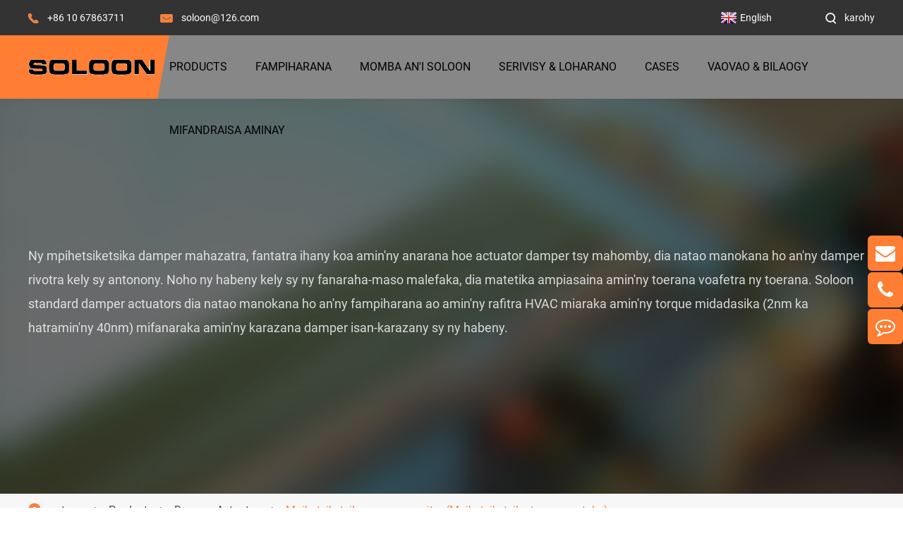

--- FILE ---
content_type: text/html
request_url: https://www.soloonactuators.com/mg/standard-damper-actuator-non-fail-safe-damper-actuators/
body_size: 10556
content:
<!DOCTYPE html> <html lang="mg"> <head>     <script type="text/javascript" src="//cdn.globalso.com/cookie_consent_banner.js"></script>     <!-- Google Tag Manager --> <script>(function(w,d,s,l,i){w[l]=w[l]||[];w[l].push({'gtm.start':
new Date().getTime(),event:'gtm.js'});var f=d.getElementsByTagName(s)[0],
j=d.createElement(s),dl=l!='dataLayer'?'&l='+l:'';j.async=true;j.src=
'https://www.googletagmanager.com/gtm.js?id='+i+dl;f.parentNode.insertBefore(j,f);
})(window,document,'script','dataLayer','GTM-KH8VD3H');</script> <!-- End Google Tag Manager -->           <meta http-equiv="content-type" content="text/html; charset=UTF-8"> <!-- Global site tag (gtag.js) - Google Analytics --> <script async src="https://www.googletagmanager.com/gtag/js?id=UA-239080680-33"></script> <script>
  window.dataLayer = window.dataLayer || [];
  function gtag(){dataLayer.push(arguments);}
  gtag('js', new Date());

  gtag('config', 'UA-239080680-33');
</script>    	<meta charset="utf-8"> 	<meta http-equiv="X-UA-Compatible" content="IE=edge"> 	<title>Mpanamboatra Damper Standard (Actuator damper tsy mety levona) - Ozinina sy mpamatsy mpanome</title> 	<link rel="apple-touch-icon-precomposed" href=""> <meta name="format-detection" content="telephone=no"> <meta name="apple-mobile-web-app-capable" content="yes"> <meta name="apple-mobile-web-app-status-bar-style" content="black"> <link href="/style/global/css/home.css" rel="stylesheet" type="text/css"> <link href="/style/global/css/font-awesome.css" rel="stylesheet" type="text/css">  <link href="/style/global/css/bootstrap.min.css" rel="stylesheet" type="text/css">  <link href="/style/global/css/all.min.css" type="text/css" rel="stylesheet"> <link href="/style/global/css/swiper-4.css" rel="stylesheet" type="text/css"> <link href="/style/global/css/pc-ff.css" type="text/css" rel="stylesheet"> <link rel="shortcut icon" href="https://www.soloonactuators.com/uploads/icon1.jpg" /> <script type="text/javascript" src="/style/global/js/jquery-1.js"></script> <script type="text/javascript" src="/style/global/js/inspector.js"></script>  <meta name="viewport" content="width=device-width, initial-scale=1, minimum-scale=1, maximum-scale=1">       <script type="application/ld+json">
    {
      "@context" : "https://schema.org",
      "@type" : "WebSite",
      "name" : "Soloon Controls",
      "url" : "https://www.soloonactuators.com/"
    }
  </script> <link href="//cdn.globalso.com/hide_search.css" rel="stylesheet"/><link href="//www.soloonactuators.com/style/mg.html.css" rel="stylesheet"/><link rel="alternate" hreflang="mg" href="https://www.soloonactuators.com/mg/" /><link rel="canonical"  href="https://www.soloonactuators.com/mg/standard-damper-actuator-non-fail-safe-damper-actuators/" /></head>  <body>     <!-- Google Tag Manager (noscript) --> <noscript><iframe src="https://www.googletagmanager.com/ns.html?id=GTM-KH8VD3H" height="0" width="0" style="display:none;visibility:hidden"></iframe></noscript> <!-- End Google Tag Manager (noscript) -->             	<!-- header nav --> 	<header class="header"> 		<div class="main content"> 			<div class="left headers"> 				<div class="number such"> 					<span> 						<img src="/style/global/img/head-icon-1.png" alt="Soloon Controls (Beijing) Co., Ltd." title="Soloon Controls (Beijing) Co., Ltd."> 					</span> 					<span>+86 10 67863711</span> 				</div> 								<div class="email"> 					<span> 						<img src="/style/global/img/head-icon-2.png" alt="Soloon Controls (Beijing) Co., Ltd." title="Soloon Controls (Beijing) Co., Ltd."> 					</span> 					<span> 						<a href="mailto:soloon@126.com">soloon@126.com</a> 					</span> 				</div> 							</div> 			<div class="right  headers"> 				<div class="language such"> 					<div class="change-language ensemble">   <div class="change-language-info">     <div class="change-language-title medium-title">        <div class="language-flag language-flag-en"><a href="https://www.soloonactuators.com"><b class="country-flag"></b><span>English</span> </a></div>        <b class="language-icon"></b>      </div> 	<div class="change-language-cont sub-content">         <div class="empty"></div>     </div>   </div> </div> <!--theme001-->  				</div> 				 			<div class="search"> 				<span> 					<img src="/style/global/img/search.png" alt="karohy" title="SEARCH"> 				</span> 				<span>karohy</span> 			</div> 			</div> 		</div> 	</header> 	<div class="nav"> 		<div class="main content"> 			<div class="logo"> 				<a href="/mg/">			    <img src="https://www.soloonactuators.com/uploads/soloon-logo.png" alt="soloon-logo"> 			    	</a> 			</div> 			<ul class="nav_list"> 			                        	                 <li id="menu-item-1230" class="products_show menu-item menu-item-type-post_type menu-item-object-page menu-item-1230"><a href="/mg/product/">Products</a></li> <li id="menu-item-1233" class="menu-item menu-item-type-post_type menu-item-object-page menu-item-1233"><a href="/mg/application/">Fampiharana</a> <ul class="sub-menu"> 	<li id="menu-item-1234" class="menu-item menu-item-type-post_type menu-item-object-page menu-item-1234"><a href="/mg/ventilation-system/">Ventilation System</a></li> 	<li id="menu-item-1235" class="menu-item menu-item-type-post_type menu-item-object-page menu-item-1235"><a href="/mg/water-system/">Rafitra rano</a></li> </ul> </li> <li id="menu-item-1627" class="menu-item menu-item-type-post_type menu-item-object-page menu-item-1627"><a href="/mg/about-soloon/">Momba an'i Soloon</a> <ul class="sub-menu"> 	<li id="menu-item-6648" class="menu-item menu-item-type-post_type menu-item-object-page menu-item-6648"><a href="/mg/company-milestone/">Milestone orinasa</a></li> </ul> </li> <li id="menu-item-1628" class="menu-item menu-item-type-post_type menu-item-object-page menu-item-1628"><a href="/mg/faqs/">Serivisy & Loharano</a> <ul class="sub-menu"> 	<li id="menu-item-1629" class="menu-item menu-item-type-post_type menu-item-object-page menu-item-1629"><a href="/mg/faqs/">FAQs</a></li> 	<li id="menu-item-1665" class="menu-item menu-item-type-custom menu-item-object-custom menu-item-1665"><a href="/mg/download/">Downloads</a></li> </ul> </li> <li id="menu-item-1274" class="menu-item menu-item-type-custom menu-item-object-custom menu-item-1274"><a href="/mg/engineering-cases/">Cases</a></li> <li id="menu-item-362" class="menu-item menu-item-type-custom menu-item-object-custom menu-item-362"><a href="/mg/news/">Vaovao & Bilaogy</a></li> <li id="menu-item-1630" class="menu-item menu-item-type-post_type menu-item-object-page menu-item-1630"><a href="/mg/contact-us/">Mifandraisa aminay</a></li> 									</ul> 			 		</div> 		 		<ul class="product_list"> 			                        	                 <li id="menu-item-1254" class="produ_lista menu-item menu-item-type-taxonomy menu-item-object-category current-category-ancestor current-menu-ancestor current-menu-parent current-category-parent menu-item-1254"><a href="/mg/damper-actuators/">Damper Actuators</a> <ul class="sub-menu"> 	<li id="menu-item-1260" class="menu-item menu-item-type-taxonomy menu-item-object-category nav-current menu-item-1260"><a href="/mg/standard-damper-actuator-non-fail-safe-damper-actuators/">Mpihetsiketsika manara-penitra (Mpihetsiketsika tsy azo antoka)</a></li> 	<li id="menu-item-1257" class="menu-item menu-item-type-taxonomy menu-item-object-category menu-item-1257"><a href="/mg/quick-running-damper-actuator/">Quick Running Damper Actuator</a></li> 	<li id="menu-item-1259" class="menu-item menu-item-type-taxonomy menu-item-object-category menu-item-1259"><a href="/mg/spring-return-damper-actuator-fail-safe-damper-actuators/">Lohataona Return Damper Actuator (Fail-Safe Damper Actuator)</a></li> 	<li id="menu-item-1256" class="menu-item menu-item-type-taxonomy menu-item-object-category menu-item-1256"><a href="/mg/fire-smoke-damper-actuator/">Fire Smoke Damper Actuator</a></li> 	<li id="menu-item-1255" class="menu-item menu-item-type-taxonomy menu-item-object-category menu-item-1255"><a href="/mg/explosion-proof-damper-actuator/">Fipoahana Proof Damper Actuator</a></li> </ul> </li> <li id="menu-item-1249" class="menu-item menu-item-type-taxonomy menu-item-object-category menu-item-1249"><a href="/mg/electric-ball-valves/">Electric Ball Valves</a></li> 									</ul>   		<div class="forms trans clearfix"> 					<div class="forms-boxs clearfix"> 						<div class="content clearfix"> 							<form class="trans" name="search" method="get" action="https://www.soloonactuators.com/index.php"> 								<input  type="text" placeholder="search..." name="s" id="s"> 								<input type="hidden" name="cat" value="490"/> 								<button type="submit" value="submit" rel="twos"> 									<i class="fa fa-search" aria-hidden="true"></i> 								</button> 									 							</form> 							<a href="javascript:;" class="qc-boxs"><i class="gtj-t-r-deg"></i></a> 							 						</div> 					</div> 				</div> 				 	</div> 	 	 	 		<!-- Mobile screen under 640px  start--> 		<div class="sep-lx-header-mb"> 			<div class="box-wrap clearfix"> 			  				<a href="/mg/" class="logos"> 				        			    <img src="https://www.soloonactuators.com/uploads/soloon-logo.png" alt="soloon-logo">     			    	 			    </a> 				<ul class="clearfix rt"> 					<li id="global" class="hide"> 						<i class="i-globals"></i> 						<ul class="multi-language"> 					  					  			  	</ul> 					</li> 					<li id="menu"> 						<i class="" aria-hidden="true"></i> 					</li> 				</ul> 			</div> 		</div> 		<div class="sep-shadow"></div> 		<div class="sep-search-box"> 			<i class="i-closes" aria-hidden="true"></i> 			<form name="search" method="get" action="/search"> 				<input type="text" name="q" class="form-control"> 				<button type="submit" class="top-btn btn text-capitalize"> 					<i class="i-searchs"></i>karohy</button> 			</form> 		</div> 		<div class="sep-menu-box"> 			<div class="top clearfix"> 				<div id="menuClose" class="lf"> 					<i class="i-closes"></i> 				</div>   				<a href="/mg/" class="logos"><img src="https://www.soloonactuators.com/uploads/soloon-logo.png" alt="soloon-logo"></a> 				 				<div id="headerSearch" class="rt"> 					<i class="i-searchs"></i> 				</div> 			</div> 			<div class="bottom"> 				<ul class="menu-item"> 				    <li class="products_show menu-item menu-item-type-post_type menu-item-object-page menu-item-1230"><a href="/mg/product/">Products</a></li> <li class="menu-item menu-item-type-post_type menu-item-object-page menu-item-1233"><a href="/mg/application/">Fampiharana</a> <ul class="sub-menu"> 	<li class="menu-item menu-item-type-post_type menu-item-object-page menu-item-1234"><a href="/mg/ventilation-system/">Ventilation System</a></li> 	<li class="menu-item menu-item-type-post_type menu-item-object-page menu-item-1235"><a href="/mg/water-system/">Rafitra rano</a></li> </ul> </li> <li class="menu-item menu-item-type-post_type menu-item-object-page menu-item-1627"><a href="/mg/about-soloon/">Momba an'i Soloon</a> <ul class="sub-menu"> 	<li class="menu-item menu-item-type-post_type menu-item-object-page menu-item-6648"><a href="/mg/company-milestone/">Milestone orinasa</a></li> </ul> </li> <li class="menu-item menu-item-type-post_type menu-item-object-page menu-item-1628"><a href="/mg/faqs/">Serivisy & Loharano</a> <ul class="sub-menu"> 	<li class="menu-item menu-item-type-post_type menu-item-object-page menu-item-1629"><a href="/mg/faqs/">FAQs</a></li> 	<li class="menu-item menu-item-type-custom menu-item-object-custom menu-item-1665"><a href="/mg/download/">Downloads</a></li> </ul> </li> <li class="menu-item menu-item-type-custom menu-item-object-custom menu-item-1274"><a href="/mg/engineering-cases/">Cases</a></li> <li class="menu-item menu-item-type-custom menu-item-object-custom menu-item-362"><a href="/mg/news/">Vaovao & Bilaogy</a></li> <li class="menu-item menu-item-type-post_type menu-item-object-page menu-item-1630"><a href="/mg/contact-us/">Mifandraisa aminay</a></li> 															  				</ul> 				<a href="mailto:soloon@126.com" class="contact">Mifandraisa aminay</a> 			</div> 		</div> 		<!-- Mobile screen under 640px end --><style> .richtext-img {   width: 38%;   float: right;   margin-left: 30px;   margin-bottom: 30px; }.mt-30 {   margin-top: 30px; } .mt-40 {   margin-top: 40px; } 	    @media screen and (max-width: 768px){ .richtext img {     max-width: 100% !important;     width: 100% !important;     height: auto !important; }}   	</style>   	<div class="pro-banner pro-list-banner"> 	    	    	<img src="/style/global/img/picture/banner.jpg" alt="Sensor" title="Sensor" class="banner-img"> 	    			<div class="main"> 			<div class="content"> 				<h1 class="banner-title gtj-ff-bold"></h1>		 				<div class="banner-des richtext"><p>Ny mpihetsiketsika damper mahazatra, fantatra ihany koa amin'ny anarana hoe actuator damper tsy mahomby, dia natao manokana ho an'ny damper rivotra kely sy antonony. Noho ny habeny kely sy ny fanaraha-maso malefaka, dia matetika ampiasaina amin'ny toerana voafetra ny toerana. Soloon standard damper actuators dia natao manokana ho an'ny fampiharana ao amin'ny rafitra HVAC miaraka amin'ny torque midadasika (2nm ka hatramin'ny 40nm) mifanaraka amin'ny karazana damper isan-karazany sy ny habeny.</p></div> 			</div> 		</div> 	</div>  	<div class="bread"> 		<div class="content"> 			 <div class="icon"> 				 <img src="/style/global/img/image/bread-icon.png" alt="Sensor" title="Sensor"> 			 </div> 			<ul class="breadcrumb bread-list"><li> <a itemprop="breadcrumb" href="https://www.soloonactuators.com/mg">an-trano</a></li><li> <a itemprop="breadcrumb" href="/mg/products/" title="Products">Products</a> </li><li> <a itemprop="breadcrumb" href="/mg/damper-actuators/" title="Damper Actuators">Damper Actuators</a> </li><li> <a href="#">Mpihetsiketsika manara-penitra (Mpihetsiketsika tsy azo antoka)</a></ul></div> 	</div>  	<div class="pro-list-con list-con-s"> 		<div class="content"> 		    		    <div class="plc-left">         		 <div class="ul-list"> 					<ul class="index-p-list"> 					                                                     						<li> 							<div class="li-con"> 								<div class="con-top"> 								    <a href="/mg/s8081series3040a-standarddamperactuator-product/" title="S8081series30/40A StandardDamperActuator"> 								    <img src="https://www.soloonactuators.com/uploads/062.jpg" alt="S8081series30/40A StandardDamperActuator"></a> 								</div> 								<div class="line"> 									<div class="little">  									</div> 								</div> 								<div class="con-middle"> 									<a href="/mg/s8081series3040a-standarddamperactuator-product/" title="S8081series30/40A StandardDamperActuator">S8081series30/40A StandardDamperActuator</a> 								</div> 								<div class="con-down"> 																	</div> 								<div class="more"> 									<a href="/mg/s8081series3040a-standarddamperactuator-product/">Hamaky bebe kokoa<i class="fa fa-arrow-right" aria-hidden="true"></i> 									</a> 								</div> 							</div> 						</li> 					                                                						<li> 							<div class="li-con"> 								<div class="con-top"> 								    <a href="/mg/s8081series3040d-standarddamperactuator-product/" title="S8081series30/40D StandardDamperActuator"> 								    <img src="https://www.soloonactuators.com/uploads/063.jpg" alt="S8081series30/40D StandardDamperActuator"></a> 								</div> 								<div class="line"> 									<div class="little">  									</div> 								</div> 								<div class="con-middle"> 									<a href="/mg/s8081series3040d-standarddamperactuator-product/" title="S8081series30/40D StandardDamperActuator">S8081series30/40D StandardDamperActuator</a> 								</div> 								<div class="con-down"> 																	</div> 								<div class="more"> 									<a href="/mg/s8081series3040d-standarddamperactuator-product/">Hamaky bebe kokoa<i class="fa fa-arrow-right" aria-hidden="true"></i> 									</a> 								</div> 							</div> 						</li> 					                                                						<li> 							<div class="li-con"> 								<div class="con-top"> 								    <a href="/mg/s8081series1020a-standarddamperactuato-product/" title="S8081series10/20A StandardDamperActuator"> 								    <img src="https://www.soloonactuators.com/uploads/071.jpg" alt="S8081series10/20A StandardDamperActuator"></a> 								</div> 								<div class="line"> 									<div class="little">  									</div> 								</div> 								<div class="con-middle"> 									<a href="/mg/s8081series1020a-standarddamperactuato-product/" title="S8081series10/20A StandardDamperActuator">S8081series10/20A StandardDamperActuator</a> 								</div> 								<div class="con-down"> 																	</div> 								<div class="more"> 									<a href="/mg/s8081series1020a-standarddamperactuato-product/">Hamaky bebe kokoa<i class="fa fa-arrow-right" aria-hidden="true"></i> 									</a> 								</div> 							</div> 						</li> 					                                                						<li> 							<div class="li-con"> 								<div class="con-top"> 								    <a href="/mg/s8081-series-1020d-standard-damper-actuator-product/" title="S8081 series 10/20D Standard Damper Actuator"> 								    <img src="https://www.soloonactuators.com/uploads/072.jpg" alt="S8081 andiany 10/20D Standard Damper Actuator"></a> 								</div> 								<div class="line"> 									<div class="little">  									</div> 								</div> 								<div class="con-middle"> 									<a href="/mg/s8081-series-1020d-standard-damper-actuator-product/" title="S8081 series 10/20D Standard Damper Actuator">S8081 andiany 10/20D Standard Damper Actuator</a> 								</div> 								<div class="con-down"> 																	</div> 								<div class="more"> 									<a href="/mg/s8081-series-1020d-standard-damper-actuator-product/">Hamaky bebe kokoa<i class="fa fa-arrow-right" aria-hidden="true"></i> 									</a> 								</div> 							</div> 						</li> 					                                                						<li> 							<div class="li-con"> 								<div class="con-top"> 								    <a href="/mg/s8081series-0205a-standarddamperactuator-product/" title="S8081series 02/05A StandardDamperActuator"> 								    <img src="https://www.soloonactuators.com/uploads/074.jpg" alt="S8081 andiany 02/05A StandardDamperActuator"></a> 								</div> 								<div class="line"> 									<div class="little">  									</div> 								</div> 								<div class="con-middle"> 									<a href="/mg/s8081series-0205a-standarddamperactuator-product/" title="S8081series 02/05A StandardDamperActuator">S8081 andiany 02/05A StandardDamperActuator</a> 								</div> 								<div class="con-down"> 																	</div> 								<div class="more"> 									<a href="/mg/s8081series-0205a-standarddamperactuator-product/">Hamaky bebe kokoa<i class="fa fa-arrow-right" aria-hidden="true"></i> 									</a> 								</div> 							</div> 						</li> 					                                                						<li> 							<div class="li-con"> 								<div class="con-top"> 								    <a href="/mg/s8081series-0205d-standarddamperactuator-product/" title="S8081series 02/05D StandardDamperActuator"> 								    <img src="https://www.soloonactuators.com/uploads/073.jpg" alt="S8081 andiany 02/05D StandardDamperActuator"></a> 								</div> 								<div class="line"> 									<div class="little">  									</div> 								</div> 								<div class="con-middle"> 									<a href="/mg/s8081series-0205d-standarddamperactuator-product/" title="S8081series 02/05D StandardDamperActuator">S8081 andiany 02/05D StandardDamperActuator</a> 								</div> 								<div class="con-down"> 																	</div> 								<div class="more"> 									<a href="/mg/s8081series-0205d-standarddamperactuator-product/">Hamaky bebe kokoa<i class="fa fa-arrow-right" aria-hidden="true"></i> 									</a> 								</div> 							</div> 						</li> 														  				</ul> 				 </div> 	             	</div>               <div class="plc-right scroll-right"> 	 <div class="right-c"> 			                        <div class="plc-con">                      <div class="plcr-top"> 						<img src="/style/global/img/picture/aside-banner.png" alt="Products" title="Products" class="back"> 						<div class="pt-top gtj-ff-bold"> 							<a href="https://c929.goodao.net/products/">Products</a> 						</div> 					</div> 					<div class="prcl-ul"> 						<ul class="ul-active"> 						    <li id="menu-item-1381" class="menu-item menu-item-type-taxonomy menu-item-object-category current-category-ancestor current-menu-ancestor current-menu-parent current-category-parent menu-item-1381"><a href="/mg/damper-actuators/">Damper Actuators</a> <ul class="sub-menu"> 	<li id="menu-item-1382" class="menu-item menu-item-type-taxonomy menu-item-object-category menu-item-1382"><a href="/mg/explosion-proof-damper-actuator/">Fipoahana Proof Damper Actuator</a></li> 	<li id="menu-item-1383" class="menu-item menu-item-type-taxonomy menu-item-object-category menu-item-1383"><a href="/mg/fire-smoke-damper-actuator/">Fire Smoke Damper Actuator</a></li> 	<li id="menu-item-1384" class="menu-item menu-item-type-taxonomy menu-item-object-category menu-item-1384"><a href="/mg/quick-running-damper-actuator/">Quick Running Damper Actuator</a></li> 	<li id="menu-item-1387" class="menu-item menu-item-type-taxonomy menu-item-object-category nav-current menu-item-1387"><a href="/mg/standard-damper-actuator-non-fail-safe-damper-actuators/">Mpihetsiketsika manara-penitra (Mpihetsiketsika tsy azo antoka)</a></li> </ul> </li> <li id="menu-item-1376" class="menu-item menu-item-type-taxonomy menu-item-object-category menu-item-1376"><a href="/mg/electric-ball-valves/">Electric Ball Valves</a></li> 						  						</ul> 					</div> 				</div> 			<div class="plc-con plc-news">     					<div class="plcr-top"> 						<img src="/style/global/img/picture/aside-banner.png" alt="Vaovao & Bilaogy" title="News &amp; Blog" class="back"> 						<div class="pt-top gtj-ff-bold"> 							<a href="https://c929.goodao.net/company-news/">Vaovao & Bilaogy</a> 						</div> 					</div> 					<div class="prcl-ul"> 						<ul class="ul-active"> 						    						     <li> 						          							    <div class="plcn-top"> 									 						 <a class="thumbs" href="/mg/news/damper-actuators-the-precision-control-core-of-hvac-systems-with-a-recommendation-for-soloon-controls-products/"><img class="new-left" src="https://www.soloonactuators.com/uploads/77777755588881.jpg" alt="Damper Actuators: Ny fototry ny fanaraha-maso tsara ny rafitra HVAC, miaraka amin'ny soso-kevitra momba ny vokatra Soloon Controls"></a>                               								</div> 								 <div class="plcn-title gtj-ff-bold"> 									<a href="/mg/news/damper-actuators-the-precision-control-core-of-hvac-systems-with-a-recommendation-for-soloon-controls-products/">Damper Actuators: Ny fototry ny fanaraha-maso tsara ny rafitra HVAC, miaraka amin'ny soso-kevitra momba ny vokatra Soloon Controls</a> 								</div> 								 								<div class="plcn-time">2025-09-05</div> 							</li> 													     <li> 						          							    <div class="plcn-top"> 									 						 <a class="thumbs" href="/mg/news/90-of-explosion-accidents-are-caused-by-incorrect-equipment-selection/"><img class="new-left" src="https://www.soloonactuators.com/uploads/90-of-explosion-accidents-are-caused-by-incorrect-equipment-selection.jpg" alt="Fisafidianana ny fitaovana mety amin'ny fipoahana ho an'ny fiasan'ny orinasanao"></a>                               								</div> 								 <div class="plcn-title gtj-ff-bold"> 									<a href="/mg/news/90-of-explosion-accidents-are-caused-by-incorrect-equipment-selection/">Fisafidianana ny fitaovana mety amin'ny fipoahana ho an'ny fiasan'ny orinasanao</a> 								</div> 								 								<div class="plcn-time">25-07-2025</div> 							</li> 													     <li> 						          							    <div class="plcn-top"> 									 						 <a class="thumbs" href="/mg/news/the-companys-explosion-proof-products-have-passed-the-atex-certification-of-the-eu/"><img class="new-left" src="https://www.soloonactuators.com/uploads/company1.jpg" alt="Ny vokatra azo avy amin'ny fipoahana an'ny orinasa dia nandalo ny fanamarinana ATEX an'ny EU"></a>                               								</div> 								 <div class="plcn-title gtj-ff-bold"> 									<a href="/mg/news/the-companys-explosion-proof-products-have-passed-the-atex-certification-of-the-eu/">Ny vokatra azo avy amin'ny fipoahana an'ny orinasa dia nandalo ny fanamarinana ATEX an'ny EU</a> 								</div> 								 								<div class="plcn-time">2020-12-08</div> 							</li> 													</ul> 					</div> 				</div> 			    </div> 		 			</div> 			 			 		     	         		</div> 	</div>  		<div class="pro-list-appli"> 	    		<div class="content"> 			<div class="appli-t gtj-ff-bold"> 				<a href="/mg/application/">Fampiharana ny vokatra HVAC</a> 			</div> 			<div class="appli-t-list"> 				<ul class="atl-list"> 				    				        				      <li>     						<a href="/mg/ventilation-system/">     						    <img src="https://www.soloonactuators.com/uploads/ventilation.jpg" alt="Ventilation System" title="Ventilation System" class="back">     							<div class="top-name gtj-ff-bold">Ventilation System</div>     						</a>     						<div class="oct-cover">     							<p class="dis-title gtj-ff-bold">     							 <a href="/mg/ventilation-system/">Ventilation System</a>     							</p>     							<div class="line">     							</div>     							<p class="dis-des">Ny rafitra fanamafisam-peo dia mihamitombo hatrany, izay afaka manatsara ny tontolo iasantsika sy ny tontolo iainantsika.</p>     							<a class="more" href="/mg/ventilation-system/">Hamaky bebe kokoa<img src="/style/global/img/picture/arrow.png" alt="Ventilation System" title="Ventilation System">     							</a>     						</div>     					</li> 									        				      <li>     						<a href="/mg/water-system/">     						    <img src="https://www.soloonactuators.com/uploads/water-system.jpg" alt="Ventilation System" title="Ventilation System" class="back">     							<div class="top-name gtj-ff-bold">Rafitra rano</div>     						</a>     						<div class="oct-cover">     							<p class="dis-title gtj-ff-bold">     							 <a href="/mg/water-system/">Rafitra rano</a>     							</p>     							<div class="line">     							</div>     							<p class="dis-des">Ny vokatra SOLOON actuator dia azo ampiasaina betsaka amin'ny rafitra rivotra, ny vokatra SOLOON actuator dia azo ampiasaina betsaka amin'ny rafi-pandehanana, ny vokatra SOL O0N actuator dia azo ampiasaina betsaka amin'ny rafitra rivotra.</p>     							<a class="more" href="/mg/water-system/">Hamaky bebe kokoa<img src="/style/global/img/picture/arrow.png" alt="Ventilation System" title="Ventilation System">     							</a>     						</div>     					</li> 									 </ul> 			</div> 		</div> 	</div>  	<div class="contant-us"> 		<img src="/style/global/img/picture/con-banner.png" alt="Mifandraisa aminay" title="Contact Us" class="back"> 		<div class="main"> 			<div class="content"> 				<div class="us-title gtj-ff-bold">Mila vahaolana tokana an'i Soloon?</div> 				<div class="us-des">Mifandraisa aminay amin'ny baiko ambongadiny.</div> 				<div class="us-btn gtj-ff-bold">  					<a href="/mg/contact-us/"><img src="/style/global/img/picture/write.png" alt="Mifandraisa aminay" title="Contact Us">Mifandraisa aminay</a>  				</div> 			</div> 		</div>  	</div>    	<!-- News --> 	<div class="news"> 	    		<div class="main content"> 			<div class="top"> 				<p class="pro-title"> 					03 				</p> 				<a class="tit-des" href="/mg/company-news/">INONA NO VAOVAO ATO SOLOON</a> 			</div> 			<ul class="news-list"> 			    			      	<li> 					<div class="news-left"> 						 						 <a class="thumbs" href="/mg/news/damper-actuators-the-precision-control-core-of-hvac-systems-with-a-recommendation-for-soloon-controls-products/"><img class="new-left" src="https://www.soloonactuators.com/uploads/77777755588881.jpg" alt="Damper Actuators: Ny fototry ny fanaraha-maso tsara ny rafitra HVAC, miaraka amin'ny soso-kevitra momba ny vokatra Soloon Controls"></a>                             						 					</div> 					 					<div class="news-middle"> 					    <div> 						<p class="news-title"> 							<a href="/mg/news/damper-actuators-the-precision-control-core-of-hvac-systems-with-a-recommendation-for-soloon-controls-products/">Damper Actuators: Ny fototry ny fanaraha-maso tsara ny rafitra HVAC, miaraka amin'ny soso-kevitra momba ny vokatra Soloon Controls</a> 						</p> 					 						</div> 					</div> 					<div class="news-right"> 						<p class="rig-title">Vaovao & Bilaogy</p> 						<p class="rig-time">2025-09-05</p> 						<a class="more" href="/mg/news/damper-actuators-the-precision-control-core-of-hvac-systems-with-a-recommendation-for-soloon-controls-products/">Hamaky bebe kokoa<img src="/style/global/img/picture/arrow.png" alt="zana-tsipìka"  > 						</a> 						  					</div> 				</li> 								      	<li> 					<div class="news-left"> 						 						 <a class="thumbs" href="/mg/news/90-of-explosion-accidents-are-caused-by-incorrect-equipment-selection/"><img class="new-left" src="https://www.soloonactuators.com/uploads/90-of-explosion-accidents-are-caused-by-incorrect-equipment-selection.jpg" alt="Fisafidianana ny fitaovana mety amin'ny fipoahana ho an'ny fiasan'ny orinasanao"></a>                             						 					</div> 					 					<div class="news-middle"> 					    <div> 						<p class="news-title"> 							<a href="/mg/news/90-of-explosion-accidents-are-caused-by-incorrect-equipment-selection/">Fisafidianana ny fitaovana mety amin'ny fipoahana ho an'ny fiasan'ny orinasanao</a> 						</p> 					 						</div> 					</div> 					<div class="news-right"> 						<p class="rig-title">Vaovao & Bilaogy</p> 						<p class="rig-time">25-07-2025</p> 						<a class="more" href="/mg/news/90-of-explosion-accidents-are-caused-by-incorrect-equipment-selection/">Hamaky bebe kokoa<img src="/style/global/img/picture/arrow.png" alt="zana-tsipìka"  > 						</a> 						  					</div> 				</li> 								      	<li> 					<div class="news-left"> 						 						 <a class="thumbs" href="/mg/news/the-companys-explosion-proof-products-have-passed-the-atex-certification-of-the-eu/"><img class="new-left" src="https://www.soloonactuators.com/uploads/company1.jpg" alt="Ny vokatra azo avy amin'ny fipoahana an'ny orinasa dia nandalo ny fanamarinana ATEX an'ny EU"></a>                             						 					</div> 					 					<div class="news-middle"> 					    <div> 						<p class="news-title"> 							<a href="/mg/news/the-companys-explosion-proof-products-have-passed-the-atex-certification-of-the-eu/">Ny vokatra azo avy amin'ny fipoahana an'ny orinasa dia nandalo ny fanamarinana ATEX an'ny EU</a> 						</p> 					 						</div> 					</div> 					<div class="news-right"> 						<p class="rig-title">Vaovao & Bilaogy</p> 						<p class="rig-time">2020-12-08</p> 						<a class="more" href="/mg/news/the-companys-explosion-proof-products-have-passed-the-atex-certification-of-the-eu/">Hamaky bebe kokoa<img src="/style/global/img/picture/arrow.png" alt="zana-tsipìka"  > 						</a> 						  					</div> 				</li> 												  												 			</ul> 		 		</div>  	</div>       	     <!-- footer --> 	<footer class="footer"> 		<div class="main content"> 			<div class="foot-top"> 				<ul class="foot-list"> 				    					<li class="li-list"> 						<p class="li-title"> 						    <a href="/mg/product/">Products</a> 						    <span> 						      <i class="fa fa-plus" aria-hidden="true"></i>  						    </span> 						    </p> 						<ul class="li-lists"> 						     <li id="menu-item-1612" class="menu-item menu-item-type-taxonomy menu-item-object-category current-category-ancestor menu-item-1612"><a href="/mg/damper-actuators/">Damper Actuators</a></li> 						</ul> 					</li> 										<li class="li-list"> 						<p class="li-title"> 						    <a href="/mg/application/">Fampiharana</a> 						    <span> 						      <i class="fa fa-plus" aria-hidden="true"></i>  						    </span> 						    </p> 						<ul class="li-lists"> 						     							<li id="menu-item-1615" class="menu-item menu-item-type-post_type menu-item-object-page menu-item-1615"><a href="/mg/ventilation-system/">Ventilation System</a></li> <li id="menu-item-1616" class="menu-item menu-item-type-post_type menu-item-object-page menu-item-1616"><a href="/mg/water-system/">Rafitra rano</a></li> 							</ul> 					</li> 											<li class="li-list"> 						<p class="li-title"> 						    <a href="/mg/damper-actuator-in-russian-market/">Cases</a> 						    <span> 						      <i class="fa fa-plus" aria-hidden="true"></i>  						    </span> 						    </p> 						<ul class="li-lists"> 						  <li id="menu-item-1617" class="menu-item menu-item-type-post_type menu-item-object-page menu-item-1617"><a href="/mg/damper-actuator-in-european-market/">Damper Actuator amin'ny tsena Eoropeana</a></li> <li id="menu-item-1618" class="menu-item menu-item-type-post_type menu-item-object-page menu-item-1618"><a href="/mg/damper-actuator-in-russian-market/">Damper Actuator ao amin'ny tsena Rosiana</a></li> <li id="menu-item-1619" class="menu-item menu-item-type-post_type menu-item-object-page menu-item-1619"><a href="/mg/damper-actuator-in-singapore-market/">Damper Actuator ao amin'ny tsenan'i Singapore</a></li> 												</ul> 					</li> 					<li class="li-list"> 						<p class="li-title">ROHINY HAINGANA<span> 						      <i class="fa fa-plus" aria-hidden="true"></i>  						    </span></p> 						<ul class="li-lists"> 						    <li id="menu-item-1120" class="menu-item menu-item-type-taxonomy menu-item-object-category menu-item-1120"><a href="/mg/featured-products/">vokatra asongadina</a></li> <li id="menu-item-1121" class="menu-item menu-item-type-custom menu-item-object-custom menu-item-1121"><a href="/mg/sitemap.xml">Sitemap.xml</a></li> 						</ul> 					</li> 				</ul> 				<div class="contant"> 					<div class="address"> 						<span class="icons"> 							<img src="/style/global/img/image/foot-icon-1.png" alt="Mifandraisa aminay" title="Contact Us"> 						</span> 						<div class="icon-des"> 							<p>No.15 Xingsheng Street Beijing Toekarena & Fampandrosoana ny Teknolojia Distrika Beijing 100176 Shina</p> 						</div> 					</div> 					<div class="address f-email"> 							<span class="icons"> 								<img src="/style/global/img/image/foot-icon-2.png" alt="Mifandraisa aminay" title="Contact Us"> 							</span> 							<div class="icon-des"> 								<p>E-mail</p> 								<p> 									<a href="mailto:soloon@126.com">soloon@126.com	</a> 								</p> 								 							</div> 					</div> 					<div class="address tel"> 						<span class="icons"> 							<img src="/style/global/img/image/foot-icon-3.png" alt="Mifandraisa aminay" title="Contact Us"> 						</span> 						<div class="icon-des"> 							<p>Antsoy izahay<br> 								<span>+86 10 67863711</span> 							</p> 						</div> 					</div> 				</div> 			</div>  		</div> 		<div class="copyRight"> 			<div class="main content"> 				<span class="copyright">  </span> 				 				<span class="right"> 					<span class="site">© Copyright - 2010-2025 : Zo rehetra voatokana.</span> 				</span> 			</div> 		</div> 	</footer> 	<div class="footer-cover"> 	     	</div> <div class="sep-onlineservice" id="onlineService"> 			<ul class="offside"> 			 <!--   					<li class="li_3">--> 				<!--	<a href="skype:bruceli985?chat" title="skype" rel="nofollow"><i class="icon fa fa-skype" aria-hidden="true"></i> </a>--> 				<!--	<p>bruceli985</p>--> 				<!--</li>--> 								<li> 					<a href="mailto:soloon@126.com" title="E-mail" rel="nofollow"><i class="icon fa fa-envelope" aria-hidden="true"></i></a> 				</li> 				<li class="li_3"> 					<a href="tel:+86 10 67863711" title="TEL" rel="nofollow"><i class="icon fa fa-phone" aria-hidden="true"></i></a> 					<p>+86 10 67863711</p> 				</li> 											<li> 					<a href="/mg/contact-us/" title="Contact Us"><i class="icon fa fa-commenting-o" aria-hidden="true"></i></a> 				</li> 				<li class="back_top" style="display: none;"> 					<a href="javascript:;" title="TOP" rel="nofollow"><i class="icon fa fa-arrow-up" aria-hidden="true"></i> </a> 				</li> 			</ul> 		</div> 	<script type="text/javascript" src="/style/global/js/jquery-1.js"></script> 		     <script src="/style/global/js/owl.carousel.js"></script> 	<script type="text/javascript" src="/style/global/js/swiper-4.js"></script> 	<script type="text/javascript" src="/style/global/js/all.js"></script> 	<script type="text/javascript" src="/style/global/js/wow.js"></script> <script type="text/javascript" src="/style/global/js1/common.js"></script>  	<script>
      if($(window).width()>768){
          (function(){
                    var cs=document.createElement("link");
                    cs.type="text/css";
                    cs.rel="stylesheet";
                    cs.href="/style/global/css/pc-ff.css";
                    document.head.appendChild(cs); 
               })();
      }
      new WOW().init();
  </script> 	<noscript>Tsy mahazaka VBScript ny navigateur anao!</noscript>  <script type="text/javascript" src="//www.globalso.site/livechat.js"></script>  <script src="//cdn.goodao.net/style/js/stats_init.js"></script> <script>
    var currentURL = window.location.href; 
    var Emailtext = currentURL.split("email=").pop();
    var thanksWrap = '<div class="thanksemail"><span>your email:<\/span>' + Emailtext + '<\/div>';
    var substring = "thanks";  
    var substring2 = "email=";  
    var regex = new RegExp(substring);
    var regex2 = new RegExp(substring2);
    if (regex.test(currentURL) && regex2.test(currentURL)) {
        $(thanksWrap).appendTo('.title1')  
    }
</script> <script type="text/javascript">

if(typeof jQuery == 'undefined' || typeof jQuery.fn.on == 'undefined') {
	document.write('<script src="https://www.soloonactuators.com/wp-content/plugins/bb-plugin/js/jquery.js"><\/script>');
	document.write('<script src="https://www.soloonactuators.com/wp-content/plugins/bb-plugin/js/jquery.migrate.min.js"><\/script>');
}

</script><ul class="prisna-wp-translate-seo" id="prisna-translator-seo"><li class="language-flag language-flag-en"><a href="https://www.soloonactuators.com/standard-damper-actuator-non-fail-safe-damper-actuators/" title="English"><b class="country-flag"></b><span>English</span></a></li><li class="language-flag language-flag-fr"><a href="https://www.soloonactuators.com/fr/standard-damper-actuator-non-fail-safe-damper-actuators/" title="French"><b class="country-flag"></b><span>French</span></a></li><li class="language-flag language-flag-de"><a href="https://www.soloonactuators.com/de/standard-damper-actuator-non-fail-safe-damper-actuators/" title="German"><b class="country-flag"></b><span>German</span></a></li><li class="language-flag language-flag-pt"><a href="https://www.soloonactuators.com/pt/standard-damper-actuator-non-fail-safe-damper-actuators/" title="Portuguese"><b class="country-flag"></b><span>Portuguese</span></a></li><li class="language-flag language-flag-es"><a href="https://www.soloonactuators.com/es/standard-damper-actuator-non-fail-safe-damper-actuators/" title="Spanish"><b class="country-flag"></b><span>Spanish</span></a></li><li class="language-flag language-flag-ru"><a href="https://www.soloonactuators.com/ru/standard-damper-actuator-non-fail-safe-damper-actuators/" title="Russian"><b class="country-flag"></b><span>Russian</span></a></li><li class="language-flag language-flag-ja"><a href="https://www.soloonactuators.com/ja/standard-damper-actuator-non-fail-safe-damper-actuators/" title="Japanese"><b class="country-flag"></b><span>Japanese</span></a></li><li class="language-flag language-flag-ko"><a href="https://www.soloonactuators.com/ko/standard-damper-actuator-non-fail-safe-damper-actuators/" title="Korean"><b class="country-flag"></b><span>Korean</span></a></li><li class="language-flag language-flag-ar"><a href="https://www.soloonactuators.com/ar/standard-damper-actuator-non-fail-safe-damper-actuators/" title="Arabic"><b class="country-flag"></b><span>Arabic</span></a></li><li class="language-flag language-flag-ga"><a href="https://www.soloonactuators.com/ga/standard-damper-actuator-non-fail-safe-damper-actuators/" title="Irish"><b class="country-flag"></b><span>Irish</span></a></li><li class="language-flag language-flag-el"><a href="https://www.soloonactuators.com/el/standard-damper-actuator-non-fail-safe-damper-actuators/" title="Greek"><b class="country-flag"></b><span>Greek</span></a></li><li class="language-flag language-flag-tr"><a href="https://www.soloonactuators.com/tr/standard-damper-actuator-non-fail-safe-damper-actuators/" title="Turkish"><b class="country-flag"></b><span>Turkish</span></a></li><li class="language-flag language-flag-it"><a href="https://www.soloonactuators.com/it/standard-damper-actuator-non-fail-safe-damper-actuators/" title="Italian"><b class="country-flag"></b><span>Italian</span></a></li><li class="language-flag language-flag-da"><a href="https://www.soloonactuators.com/da/standard-damper-actuator-non-fail-safe-damper-actuators/" title="Danish"><b class="country-flag"></b><span>Danish</span></a></li><li class="language-flag language-flag-ro"><a href="https://www.soloonactuators.com/ro/standard-damper-actuator-non-fail-safe-damper-actuators/" title="Romanian"><b class="country-flag"></b><span>Romanian</span></a></li><li class="language-flag language-flag-id"><a href="https://www.soloonactuators.com/id/standard-damper-actuator-non-fail-safe-damper-actuators/" title="Indonesian"><b class="country-flag"></b><span>Indonesian</span></a></li><li class="language-flag language-flag-cs"><a href="https://www.soloonactuators.com/cs/standard-damper-actuator-non-fail-safe-damper-actuators/" title="Czech"><b class="country-flag"></b><span>Czech</span></a></li><li class="language-flag language-flag-af"><a href="https://www.soloonactuators.com/af/standard-damper-actuator-non-fail-safe-damper-actuators/" title="Afrikaans"><b class="country-flag"></b><span>Afrikaans</span></a></li><li class="language-flag language-flag-sv"><a href="https://www.soloonactuators.com/sv/standard-damper-actuator-non-fail-safe-damper-actuators/" title="Swedish"><b class="country-flag"></b><span>Swedish</span></a></li><li class="language-flag language-flag-pl"><a href="https://www.soloonactuators.com/pl/standard-damper-actuator-non-fail-safe-damper-actuators/" title="Polish"><b class="country-flag"></b><span>Polish</span></a></li><li class="language-flag language-flag-eu"><a href="https://www.soloonactuators.com/eu/standard-damper-actuator-non-fail-safe-damper-actuators/" title="Basque"><b class="country-flag"></b><span>Basque</span></a></li><li class="language-flag language-flag-ca"><a href="https://www.soloonactuators.com/ca/standard-damper-actuator-non-fail-safe-damper-actuators/" title="Catalan"><b class="country-flag"></b><span>Catalan</span></a></li><li class="language-flag language-flag-eo"><a href="https://www.soloonactuators.com/eo/standard-damper-actuator-non-fail-safe-damper-actuators/" title="Esperanto"><b class="country-flag"></b><span>Esperanto</span></a></li><li class="language-flag language-flag-hi"><a href="https://www.soloonactuators.com/hi/standard-damper-actuator-non-fail-safe-damper-actuators/" title="Hindi"><b class="country-flag"></b><span>Hindi</span></a></li><li class="language-flag language-flag-lo"><a href="https://www.soloonactuators.com/lo/standard-damper-actuator-non-fail-safe-damper-actuators/" title="Lao"><b class="country-flag"></b><span>Lao</span></a></li><li class="language-flag language-flag-sq"><a href="https://www.soloonactuators.com/sq/standard-damper-actuator-non-fail-safe-damper-actuators/" title="Albanian"><b class="country-flag"></b><span>Albanian</span></a></li><li class="language-flag language-flag-am"><a href="https://www.soloonactuators.com/am/standard-damper-actuator-non-fail-safe-damper-actuators/" title="Amharic"><b class="country-flag"></b><span>Amharic</span></a></li><li class="language-flag language-flag-hy"><a href="https://www.soloonactuators.com/hy/standard-damper-actuator-non-fail-safe-damper-actuators/" title="Armenian"><b class="country-flag"></b><span>Armenian</span></a></li><li class="language-flag language-flag-az"><a href="https://www.soloonactuators.com/az/standard-damper-actuator-non-fail-safe-damper-actuators/" title="Azerbaijani"><b class="country-flag"></b><span>Azerbaijani</span></a></li><li class="language-flag language-flag-be"><a href="https://www.soloonactuators.com/be/standard-damper-actuator-non-fail-safe-damper-actuators/" title="Belarusian"><b class="country-flag"></b><span>Belarusian</span></a></li><li class="language-flag language-flag-bn"><a href="https://www.soloonactuators.com/bn/standard-damper-actuator-non-fail-safe-damper-actuators/" title="Bengali"><b class="country-flag"></b><span>Bengali</span></a></li><li class="language-flag language-flag-bs"><a href="https://www.soloonactuators.com/bs/standard-damper-actuator-non-fail-safe-damper-actuators/" title="Bosnian"><b class="country-flag"></b><span>Bosnian</span></a></li><li class="language-flag language-flag-bg"><a href="https://www.soloonactuators.com/bg/standard-damper-actuator-non-fail-safe-damper-actuators/" title="Bulgarian"><b class="country-flag"></b><span>Bulgarian</span></a></li><li class="language-flag language-flag-ceb"><a href="https://www.soloonactuators.com/ceb/standard-damper-actuator-non-fail-safe-damper-actuators/" title="Cebuano"><b class="country-flag"></b><span>Cebuano</span></a></li><li class="language-flag language-flag-ny"><a href="https://www.soloonactuators.com/ny/standard-damper-actuator-non-fail-safe-damper-actuators/" title="Chichewa"><b class="country-flag"></b><span>Chichewa</span></a></li><li class="language-flag language-flag-co"><a href="https://www.soloonactuators.com/co/standard-damper-actuator-non-fail-safe-damper-actuators/" title="Corsican"><b class="country-flag"></b><span>Corsican</span></a></li><li class="language-flag language-flag-hr"><a href="https://www.soloonactuators.com/hr/standard-damper-actuator-non-fail-safe-damper-actuators/" title="Croatian"><b class="country-flag"></b><span>Croatian</span></a></li><li class="language-flag language-flag-nl"><a href="https://www.soloonactuators.com/nl/standard-damper-actuator-non-fail-safe-damper-actuators/" title="Dutch"><b class="country-flag"></b><span>Dutch</span></a></li><li class="language-flag language-flag-et"><a href="https://www.soloonactuators.com/et/standard-damper-actuator-non-fail-safe-damper-actuators/" title="Estonian"><b class="country-flag"></b><span>Estonian</span></a></li><li class="language-flag language-flag-tl"><a href="https://www.soloonactuators.com/tl/standard-damper-actuator-non-fail-safe-damper-actuators/" title="Filipino"><b class="country-flag"></b><span>Filipino</span></a></li><li class="language-flag language-flag-fi"><a href="https://www.soloonactuators.com/fi/standard-damper-actuator-non-fail-safe-damper-actuators/" title="Finnish"><b class="country-flag"></b><span>Finnish</span></a></li><li class="language-flag language-flag-fy"><a href="https://www.soloonactuators.com/fy/standard-damper-actuator-non-fail-safe-damper-actuators/" title="Frisian"><b class="country-flag"></b><span>Frisian</span></a></li><li class="language-flag language-flag-gl"><a href="https://www.soloonactuators.com/gl/standard-damper-actuator-non-fail-safe-damper-actuators/" title="Galician"><b class="country-flag"></b><span>Galician</span></a></li><li class="language-flag language-flag-ka"><a href="https://www.soloonactuators.com/ka/standard-damper-actuator-non-fail-safe-damper-actuators/" title="Georgian"><b class="country-flag"></b><span>Georgian</span></a></li><li class="language-flag language-flag-gu"><a href="https://www.soloonactuators.com/gu/standard-damper-actuator-non-fail-safe-damper-actuators/" title="Gujarati"><b class="country-flag"></b><span>Gujarati</span></a></li><li class="language-flag language-flag-ht"><a href="https://www.soloonactuators.com/ht/standard-damper-actuator-non-fail-safe-damper-actuators/" title="Haitian"><b class="country-flag"></b><span>Haitian</span></a></li><li class="language-flag language-flag-ha"><a href="https://www.soloonactuators.com/ha/standard-damper-actuator-non-fail-safe-damper-actuators/" title="Hausa"><b class="country-flag"></b><span>Hausa</span></a></li><li class="language-flag language-flag-haw"><a href="https://www.soloonactuators.com/haw/standard-damper-actuator-non-fail-safe-damper-actuators/" title="Hawaiian"><b class="country-flag"></b><span>Hawaiian</span></a></li><li class="language-flag language-flag-iw"><a href="https://www.soloonactuators.com/iw/standard-damper-actuator-non-fail-safe-damper-actuators/" title="Hebrew"><b class="country-flag"></b><span>Hebrew</span></a></li><li class="language-flag language-flag-hmn"><a href="https://www.soloonactuators.com/hmn/standard-damper-actuator-non-fail-safe-damper-actuators/" title="Hmong"><b class="country-flag"></b><span>Hmong</span></a></li><li class="language-flag language-flag-hu"><a href="https://www.soloonactuators.com/hu/standard-damper-actuator-non-fail-safe-damper-actuators/" title="Hungarian"><b class="country-flag"></b><span>Hungarian</span></a></li><li class="language-flag language-flag-is"><a href="https://www.soloonactuators.com/is/standard-damper-actuator-non-fail-safe-damper-actuators/" title="Icelandic"><b class="country-flag"></b><span>Icelandic</span></a></li><li class="language-flag language-flag-ig"><a href="https://www.soloonactuators.com/ig/standard-damper-actuator-non-fail-safe-damper-actuators/" title="Igbo"><b class="country-flag"></b><span>Igbo</span></a></li><li class="language-flag language-flag-jw"><a href="https://www.soloonactuators.com/jw/standard-damper-actuator-non-fail-safe-damper-actuators/" title="Javanese"><b class="country-flag"></b><span>Javanese</span></a></li><li class="language-flag language-flag-kn"><a href="https://www.soloonactuators.com/kn/standard-damper-actuator-non-fail-safe-damper-actuators/" title="Kannada"><b class="country-flag"></b><span>Kannada</span></a></li><li class="language-flag language-flag-kk"><a href="https://www.soloonactuators.com/kk/standard-damper-actuator-non-fail-safe-damper-actuators/" title="Kazakh"><b class="country-flag"></b><span>Kazakh</span></a></li><li class="language-flag language-flag-km"><a href="https://www.soloonactuators.com/km/standard-damper-actuator-non-fail-safe-damper-actuators/" title="Khmer"><b class="country-flag"></b><span>Khmer</span></a></li><li class="language-flag language-flag-ku"><a href="https://www.soloonactuators.com/ku/standard-damper-actuator-non-fail-safe-damper-actuators/" title="Kurdish"><b class="country-flag"></b><span>Kurdish</span></a></li><li class="language-flag language-flag-ky"><a href="https://www.soloonactuators.com/ky/standard-damper-actuator-non-fail-safe-damper-actuators/" title="Kyrgyz"><b class="country-flag"></b><span>Kyrgyz</span></a></li><li class="language-flag language-flag-la"><a href="https://www.soloonactuators.com/la/standard-damper-actuator-non-fail-safe-damper-actuators/" title="Latin"><b class="country-flag"></b><span>Latin</span></a></li><li class="language-flag language-flag-lv"><a href="https://www.soloonactuators.com/lv/standard-damper-actuator-non-fail-safe-damper-actuators/" title="Latvian"><b class="country-flag"></b><span>Latvian</span></a></li><li class="language-flag language-flag-lt"><a href="https://www.soloonactuators.com/lt/standard-damper-actuator-non-fail-safe-damper-actuators/" title="Lithuanian"><b class="country-flag"></b><span>Lithuanian</span></a></li><li class="language-flag language-flag-lb"><a href="https://www.soloonactuators.com/lb/standard-damper-actuator-non-fail-safe-damper-actuators/" title="Luxembou.."><b class="country-flag"></b><span>Luxembou..</span></a></li><li class="language-flag language-flag-mk"><a href="https://www.soloonactuators.com/mk/standard-damper-actuator-non-fail-safe-damper-actuators/" title="Macedonian"><b class="country-flag"></b><span>Macedonian</span></a></li><li class="language-flag language-flag-mg"><a href="https://www.soloonactuators.com/mg/standard-damper-actuator-non-fail-safe-damper-actuators/" title="Malagasy"><b class="country-flag"></b><span>Malagasy</span></a></li><li class="language-flag language-flag-ms"><a href="https://www.soloonactuators.com/ms/standard-damper-actuator-non-fail-safe-damper-actuators/" title="Malay"><b class="country-flag"></b><span>Malay</span></a></li><li class="language-flag language-flag-ml"><a href="https://www.soloonactuators.com/ml/standard-damper-actuator-non-fail-safe-damper-actuators/" title="Malayalam"><b class="country-flag"></b><span>Malayalam</span></a></li><li class="language-flag language-flag-mt"><a href="https://www.soloonactuators.com/mt/standard-damper-actuator-non-fail-safe-damper-actuators/" title="Maltese"><b class="country-flag"></b><span>Maltese</span></a></li><li class="language-flag language-flag-mi"><a href="https://www.soloonactuators.com/mi/standard-damper-actuator-non-fail-safe-damper-actuators/" title="Maori"><b class="country-flag"></b><span>Maori</span></a></li><li class="language-flag language-flag-mr"><a href="https://www.soloonactuators.com/mr/standard-damper-actuator-non-fail-safe-damper-actuators/" title="Marathi"><b class="country-flag"></b><span>Marathi</span></a></li><li class="language-flag language-flag-mn"><a href="https://www.soloonactuators.com/mn/standard-damper-actuator-non-fail-safe-damper-actuators/" title="Mongolian"><b class="country-flag"></b><span>Mongolian</span></a></li><li class="language-flag language-flag-my"><a href="https://www.soloonactuators.com/my/standard-damper-actuator-non-fail-safe-damper-actuators/" title="Burmese"><b class="country-flag"></b><span>Burmese</span></a></li><li class="language-flag language-flag-ne"><a href="https://www.soloonactuators.com/ne/standard-damper-actuator-non-fail-safe-damper-actuators/" title="Nepali"><b class="country-flag"></b><span>Nepali</span></a></li><li class="language-flag language-flag-no"><a href="https://www.soloonactuators.com/no/standard-damper-actuator-non-fail-safe-damper-actuators/" title="Norwegian"><b class="country-flag"></b><span>Norwegian</span></a></li><li class="language-flag language-flag-ps"><a href="https://www.soloonactuators.com/ps/standard-damper-actuator-non-fail-safe-damper-actuators/" title="Pashto"><b class="country-flag"></b><span>Pashto</span></a></li><li class="language-flag language-flag-fa"><a href="https://www.soloonactuators.com/fa/standard-damper-actuator-non-fail-safe-damper-actuators/" title="Persian"><b class="country-flag"></b><span>Persian</span></a></li><li class="language-flag language-flag-pa"><a href="https://www.soloonactuators.com/pa/standard-damper-actuator-non-fail-safe-damper-actuators/" title="Punjabi"><b class="country-flag"></b><span>Punjabi</span></a></li><li class="language-flag language-flag-sr"><a href="https://www.soloonactuators.com/sr/standard-damper-actuator-non-fail-safe-damper-actuators/" title="Serbian"><b class="country-flag"></b><span>Serbian</span></a></li><li class="language-flag language-flag-st"><a href="https://www.soloonactuators.com/st/standard-damper-actuator-non-fail-safe-damper-actuators/" title="Sesotho"><b class="country-flag"></b><span>Sesotho</span></a></li><li class="language-flag language-flag-si"><a href="https://www.soloonactuators.com/si/standard-damper-actuator-non-fail-safe-damper-actuators/" title="Sinhala"><b class="country-flag"></b><span>Sinhala</span></a></li><li class="language-flag language-flag-sk"><a href="https://www.soloonactuators.com/sk/standard-damper-actuator-non-fail-safe-damper-actuators/" title="Slovak"><b class="country-flag"></b><span>Slovak</span></a></li><li class="language-flag language-flag-sl"><a href="https://www.soloonactuators.com/sl/standard-damper-actuator-non-fail-safe-damper-actuators/" title="Slovenian"><b class="country-flag"></b><span>Slovenian</span></a></li><li class="language-flag language-flag-so"><a href="https://www.soloonactuators.com/so/standard-damper-actuator-non-fail-safe-damper-actuators/" title="Somali"><b class="country-flag"></b><span>Somali</span></a></li><li class="language-flag language-flag-sm"><a href="https://www.soloonactuators.com/sm/standard-damper-actuator-non-fail-safe-damper-actuators/" title="Samoan"><b class="country-flag"></b><span>Samoan</span></a></li><li class="language-flag language-flag-gd"><a href="https://www.soloonactuators.com/gd/standard-damper-actuator-non-fail-safe-damper-actuators/" title="Scots Gaelic"><b class="country-flag"></b><span>Scots Gaelic</span></a></li><li class="language-flag language-flag-sn"><a href="https://www.soloonactuators.com/sn/standard-damper-actuator-non-fail-safe-damper-actuators/" title="Shona"><b class="country-flag"></b><span>Shona</span></a></li><li class="language-flag language-flag-sd"><a href="https://www.soloonactuators.com/sd/standard-damper-actuator-non-fail-safe-damper-actuators/" title="Sindhi"><b class="country-flag"></b><span>Sindhi</span></a></li><li class="language-flag language-flag-su"><a href="https://www.soloonactuators.com/su/standard-damper-actuator-non-fail-safe-damper-actuators/" title="Sundanese"><b class="country-flag"></b><span>Sundanese</span></a></li><li class="language-flag language-flag-sw"><a href="https://www.soloonactuators.com/sw/standard-damper-actuator-non-fail-safe-damper-actuators/" title="Swahili"><b class="country-flag"></b><span>Swahili</span></a></li><li class="language-flag language-flag-tg"><a href="https://www.soloonactuators.com/tg/standard-damper-actuator-non-fail-safe-damper-actuators/" title="Tajik"><b class="country-flag"></b><span>Tajik</span></a></li><li class="language-flag language-flag-ta"><a href="https://www.soloonactuators.com/ta/standard-damper-actuator-non-fail-safe-damper-actuators/" title="Tamil"><b class="country-flag"></b><span>Tamil</span></a></li><li class="language-flag language-flag-te"><a href="https://www.soloonactuators.com/te/standard-damper-actuator-non-fail-safe-damper-actuators/" title="Telugu"><b class="country-flag"></b><span>Telugu</span></a></li><li class="language-flag language-flag-th"><a href="https://www.soloonactuators.com/th/standard-damper-actuator-non-fail-safe-damper-actuators/" title="Thai"><b class="country-flag"></b><span>Thai</span></a></li><li class="language-flag language-flag-uk"><a href="https://www.soloonactuators.com/uk/standard-damper-actuator-non-fail-safe-damper-actuators/" title="Ukrainian"><b class="country-flag"></b><span>Ukrainian</span></a></li><li class="language-flag language-flag-ur"><a href="https://www.soloonactuators.com/ur/standard-damper-actuator-non-fail-safe-damper-actuators/" title="Urdu"><b class="country-flag"></b><span>Urdu</span></a></li><li class="language-flag language-flag-uz"><a href="https://www.soloonactuators.com/uz/standard-damper-actuator-non-fail-safe-damper-actuators/" title="Uzbek"><b class="country-flag"></b><span>Uzbek</span></a></li><li class="language-flag language-flag-vi"><a href="https://www.soloonactuators.com/vi/standard-damper-actuator-non-fail-safe-damper-actuators/" title="Vietnamese"><b class="country-flag"></b><span>Vietnamese</span></a></li><li class="language-flag language-flag-cy"><a href="https://www.soloonactuators.com/cy/standard-damper-actuator-non-fail-safe-damper-actuators/" title="Welsh"><b class="country-flag"></b><span>Welsh</span></a></li><li class="language-flag language-flag-xh"><a href="https://www.soloonactuators.com/xh/standard-damper-actuator-non-fail-safe-damper-actuators/" title="Xhosa"><b class="country-flag"></b><span>Xhosa</span></a></li><li class="language-flag language-flag-yi"><a href="https://www.soloonactuators.com/yi/standard-damper-actuator-non-fail-safe-damper-actuators/" title="Yiddish"><b class="country-flag"></b><span>Yiddish</span></a></li><li class="language-flag language-flag-yo"><a href="https://www.soloonactuators.com/yo/standard-damper-actuator-non-fail-safe-damper-actuators/" title="Yoruba"><b class="country-flag"></b><span>Yoruba</span></a></li><li class="language-flag language-flag-zu"><a href="https://www.soloonactuators.com/zu/standard-damper-actuator-non-fail-safe-damper-actuators/" title="Zulu"><b class="country-flag"></b><span>Zulu</span></a></li><li class="language-flag language-flag-rw"><a href="https://www.soloonactuators.com/rw/standard-damper-actuator-non-fail-safe-damper-actuators/" title="Kinyarwanda"><b class="country-flag"></b><span>Kinyarwanda</span></a></li><li class="language-flag language-flag-tt"><a href="https://www.soloonactuators.com/tt/standard-damper-actuator-non-fail-safe-damper-actuators/" title="Tatar"><b class="country-flag"></b><span>Tatar</span></a></li><li class="language-flag language-flag-or"><a href="https://www.soloonactuators.com/or/standard-damper-actuator-non-fail-safe-damper-actuators/" title="Oriya"><b class="country-flag"></b><span>Oriya</span></a></li><li class="language-flag language-flag-tk"><a href="https://www.soloonactuators.com/tk/standard-damper-actuator-non-fail-safe-damper-actuators/" title="Turkmen"><b class="country-flag"></b><span>Turkmen</span></a></li><li class="language-flag language-flag-ug"><a href="https://www.soloonactuators.com/ug/standard-damper-actuator-non-fail-safe-damper-actuators/" title="Uyghur"><b class="country-flag"></b><span>Uyghur</span></a></li></ul><link rel='stylesheet' id='fl-builder-layout-5837-css'  href='https://www.soloonactuators.com/uploads/bb-plugin/cache/5837-layout.css?ver=ea2c2d64d4d9ea5c5861b6fd1926e247' type='text/css' media='all' /> <link rel='stylesheet' id='fl-builder-layout-5833-css'  href='https://www.soloonactuators.com/uploads/bb-plugin/cache/5833-layout-partial.css?ver=12d2888faf3371a09bc3eb9024973aae' type='text/css' media='all' /> <link rel='stylesheet' id='fl-builder-layout-5809-css'  href='https://www.soloonactuators.com/uploads/bb-plugin/cache/5809-layout-partial.css?ver=89caad9cc3da39aa30ff94928a71aeac' type='text/css' media='all' /> <link rel='stylesheet' id='fl-builder-layout-5804-css'  href='https://www.soloonactuators.com/uploads/bb-plugin/cache/5804-layout-partial.css?ver=138c014226aeacad4c9151a30b4b65b0' type='text/css' media='all' /> <link rel='stylesheet' id='fl-builder-layout-5792-css'  href='https://www.soloonactuators.com/uploads/bb-plugin/cache/5792-layout-partial.css?ver=7c5065475738fe34c06b6d18cab8f143' type='text/css' media='all' /> <link rel='stylesheet' id='fl-builder-layout-5778-css'  href='https://www.soloonactuators.com/uploads/bb-plugin/cache/5778-layout-partial.css?ver=aa528cbef6b9789003c14cce61840666' type='text/css' media='all' /> <script type='text/javascript' src='https://www.soloonactuators.com/wp-includes/js/jquery/jquery.js?ver=1.10.2'></script> <script type='text/javascript' src='https://www.soloonactuators.com/wp-includes/js/jquery/jquery-migrate.min.js?ver=1.2.1'></script> <script type='text/javascript' src='https://www.soloonactuators.com/uploads/bb-plugin/cache/5837-layout.js?ver=ea2c2d64d4d9ea5c5861b6fd1926e247'></script> <script src="//cdnus.globalso.com/common_front.js"></script><script src="//www.soloonactuators.com/style/mg.html.js"></script></body>  </html>

--- FILE ---
content_type: text/css
request_url: https://www.soloonactuators.com/style/global/css/home.css
body_size: 10203
content:
@charset "utf-8";
@import './bootstrap.min.css';
@import './font-awesome.css';
@import './animate.min.css';
body,h1,h2,h3,h4,h5,h6,hr,p,blockquote,dl,dt,dd,ul,ol,li,pre,form,fieldset,legend,button,input,textarea,select,th,td {
 padding:0;
 margin:0;
 color:#4e4e4e;
 font-size:16px
}
h1,
h2,
h3,
h4,
h5,
h6,
button,
input,
select,
textarea {
 font-size:100%
}
address,
cite,
dfn,
em,
var {
 font-style:normal
}
small {
 font-size:12px
}
ul,
ol {
 list-style-type:none;
 list-style-image:none
}
a {
 color:#4e4e4e;
 text-decoration:none;
 outline:none
}
a:focus {
 text-decoration:none;
 outline:none
}
a:hover {
 text-decoration:none
}
img {
 border:0;
 vertical-align:middle
}
table {
 border-spacing:0;
 border-collapse:collapse
}
div {
 zoom:1
}
body {
 max-width:1920px;
 margin:0 auto
}
dt {
 font-weight:normal
}
span {
 display:inline-block
}
.content {
 max-width:1200px;
 margin:0 auto;
 width:100%
}
.top {
 text-align:center;
 padding-bottom:60px
}
.top .pro-title {
 font-size:80px;
 font-family:"Roboto-Bold";
 color:#ffe9e0;
 line-height:218px
}
.top .tit-des {
 font-size:44px;
 font-weight:bold;
 color:#000;
 margin-top:-128px;
 cursor:pointer;
 display:block;
 transition:all .3s
}
.top .tit-des:hover {
 color:#ff7e33
}
.header {
 background:#333;
 height:50px;
 line-height:50px
}
.header .main {
 display:flex;
 justify-content:space-between
}
.header .main .headers {
 display:flex
}
.header .main .headers .such {
 margin-right:50px
}
.header .main .headers .language:hover .sanjiao {
 transition:all .3s;
 transform:rotate(180deg)
}
.header .main .headers .language:hover .langu-dis {
 display:block
}
.header .main span {
 color:#fff;
 font-size:14px;
 cursor:pointer
}
.header .main span img {
 margin-right:8px
}
.header .main span a {
 color:#fff
}
.header .main span a:hover {
 color:#ff7e33;
 text-decoration:none
}
.header .main .sanjiao img {
 margin-left:8px
}
.header .main .langu-dis {
 position:relative;
 z-index:999;
 display:none
}
.header .main .langu-dis ul li {
 padding:10px;
 background:#fff;
 border-bottom:1px solid #ccc;
 line-height:20px
}
.header .main .langu-dis ul li a {
 color:#ff7e33
}
.header .main .langu-dis ul li a:hover {
 color:#333;
 text-decoration:none
}
.header .main .langu-dis ul li a img {
 width:20px;
 margin-right:10px
}
.nav {
 width:100%;
 height:90px;
 line-height:90px;
 background:url(../img/nav-banner.png);
 position:relative
}
.nav .main {
 display:flex;
 justify-content:space-between;
 margin:0 auto;
 z-index:99
}
.nav .main .logo a img {
 max-width:180px
}
.nav .main .nav_list {
 position:relative;
 background:#ff7e33
}
.nav .main .nav_list:after {
 content:'';
 display:block;
 width:0;
 height:0;
 border:90px solid transparent;
 border-left-width:0;
 border-right-width:46px;
 border-right-color:#ff7e33;
 border-bottom-width:0;
 position:absolute;
 left:-45px;
 top:0
}
.nav .main .nav_list>li {
 float:left;
 padding:0 20px
}
.nav .main .nav_list>li.nav-active a {
 color:#333
}
.nav .main .nav_list>li>a {
 color:#fff;
 cursor:pointer;
 font-size:16px
}
.nav .main .nav_list>li>a:hover {
 color:#333;
 text-decoration:none
}
.nav .main .nav_list>li.ios {
 position:relative
}
.nav .main .nav_list>li>.home-pro-ul {
 width:810px;
 max-width:900px;
 z-index:200;
 position:absolute;
 left:330px;
 top:100%;
 background:#fff;
 -webkit-transform:translateX(-50%);
 -moz-transform:translateX(-50%);
 -ms-transform:translateX(-50%);
 -o-transform:translateX(-50%);
 transform:translateX(-50%);
 display:none;
 overflow:hidden;
 text-align:left;
 border-bottom-right-radius:4px;
 border-bottom-left-radius:4px
}
.nav .main .nav_list>li>.home-pro-ul .boxs {
 padding:30px 20px 20px
}
.nav .main .nav_list>li>.home-pro-ul.ons {
 max-height:10000px;
 box-shadow:0 0 10px rgba(0,0,0,0.2)
}
.nav .main .nav_list>li>.home-pro-ul.onss .li-lists {
 width:33%
}
.nav .main .nav_list>li>.home-pro-ul.onss .lis-boxs {
 width:66%
}
.nav .main .nav_list>li>.home-pro-ul.onss .lis-boxs .lists .ul-boxs {
 width:100%
}
.nav .main .nav_list>li>.home-pro-ul .li-lists {
 display:block;
 width:20%;
 float:left;
 padding-bottom:30px
}
.nav .main .nav_list>li>.home-pro-ul .li-lists .lists-a {
 border-bottom:1px solid #fff;
 font-size:16px;
 background:#f3f3f3;
 padding:8px 20px;
 text-align:right;
 line-height:22px;
 display:block;
 cursor:pointer
}
.nav .main .nav_list>li>.home-pro-ul .li-lists .lists-a a {
 color:#000
}
.nav .main .nav_list>li>.home-pro-ul .li-lists .lists-a:hover {
 background:#ff7e33
}
.nav .main .nav_list>li>.home-pro-ul .li-lists .lists-a:hover a {
 color:#fff
}
.nav .main .nav_list>li>.home-pro-ul .li-lists .lists-a.active {
 background:#ff7e33
}
.nav .main .nav_list>li>.home-pro-ul .li-lists .lists-a.active a {
 color:#fff
}
.nav .main .nav_list>li>.home-pro-ul .thumbs {
 width:34%;
 float:right;
 overflow:hidden;
 background:#fafafa;
 margin-top:20px
}
.nav .main .nav_list>li>.home-pro-ul .thumbs.bgs {
 background:none
}
.nav .main .nav_list>li>.home-pro-ul .thumbs.ons {
 height:132px;
 line-height:132px
}
.nav .main .nav_list>li>.home-pro-ul .thumbs img {
 max-width:100%
}
.nav .main .nav_list>li>.home-pro-ul .thumbs.tops {
 margin-top:64px
}
.nav .main .nav_list>li>.home-pro-ul .lis-boxs {
 float:right;
 width:66%;
 padding-left:10px;
 border-left:1px solid #ff7e33;
 min-height:280px
}
.nav .main .nav_list>li>.home-pro-ul .lis-boxs .lists {
 display:block;
 width:100%;
 height:0;
 overflow:hidden
}
.nav .main .nav_list>li>.home-pro-ul .lis-boxs .lists .ul-boxs {
 width:50%;
 float:left
}
.nav .main .nav_list>li>.home-pro-ul .lis-boxs .lists .ul-boxs .lists-a {
 font-size:14px;
 color:#414141;
 line-height:24px;
 padding:8px 15px;
 border-bottom:1px solid #dbdbdb;
 display:block
}
.nav .main .nav_list>li>.home-pro-ul .lis-boxs .lists .ul-boxs .lists-a:hover {
 color:#ff7e33
}
.nav .main .nav_list>li>.home-pro-ul .lis-boxs .lists.active {
 height:auto
}
.nav .main .nav_list>li .ul {
 background:#fff;
 position:absolute;
 top:100%;
 left:0;
 z-index:999;
 min-width:240px;
 float:left;
 display:none;
 border-top:0;
 padding:22px 0;
 border-radius:4px;
 box-shadow:0 0 10px rgba(0,0,0,0.2)
}
.nav .main .nav_list>li .ul.ons li {
 width:50%;
 float:left
}
.nav .main .nav_list>li .ul li {
 width:100%;
 margin:0;
 padding:0;
 text-align:left;
 white-space:nowrap;
 position:relative;
 padding-left:10px;
 line-height:0
}
.nav .main .nav_list>li .ul li a {
 font-weight:normal;
 font-size:15px;
 padding:8px 6px;
 text-align:left;
 color:#676767;
 position:relative;
 line-height:24px;
 display:inline-block
}
.nav .main .nav_list>li .ul li a i {
 display:block;
 width:3px;
 height:18px;
 position:absolute;
 left:0;
 top:11px;
 background:#ff7e33;
 opacity:0
}
.nav .main .nav_list>li .ul li a:hover {
 border:none;
 color:#ff7e33
}
.nav .main .nav_list>li .ul li a:hover i {
 opacity:1
}
.nav .main .search {
 cursor:pointer
}
.nav .main .search span {
 color:#fff
}
.nav .forms {
 width:100%;
 z-index:103;
 position:relative;
 left:0;
 height:0;
 overflow:hidden;
 vertical-align:top;
 background:#ff7e33;
 z-index:120
}
.nav .forms .content {
 position:relative
}
.nav .forms.ons {
 height:60px;
 padding:17px 0
}
.nav .forms .forms-boxs {
 display:block;
 width:100%;
 overflow:hidden;
 position:relative
}
.nav .forms .qc-boxs {
 display:block;
 width:40px;
 height:40px;
 position:absolute;
 right:-8px;
 top:50%;
 margin-top:-20px
}
.nav .forms .qc-boxs i {
 display:block;
 width:16px;
 height:2px;
 background:#fff;
 position:absolute;
 left:12px;
 top:19px
}
.nav .forms .qc-boxs i:after {
 content:'';
 display:block;
 width:2px;
 height:16px;
 background:#fff;
 position:absolute;
 left:7px;
 top:-7px
}
.nav .forms form {
 line-height:normal;
 position:relative;
 width:100%;
 overflow:hidden;
 float:right;
 background:none
}
.nav .forms form input[type='text'] {
 box-shadow:none;
 width:100%;
 color:#fff;
 line-height:26px;
 outline:none;
 display:inline-block;
 border:none;
 font-size:18px;
 padding-left:14px;
 padding-right:40px;
 background:none;
 padding-bottom:5px;
 border-radius:0;
 transition:All .4s ease-in-out;
 -webkit-transition:All .4s ease-in-out;
 -moz-transition:All .4s ease-in-out;
 -o-transition:All .4s ease-in-out;
 border-bottom:1px solid none
}
.nav .forms form input[type='text']::-webkit-input-placeholder {
 color:#fff
}
.nav .forms form button[type='submit'] {
 width:38px;
 height:100%;
 display:block;
 border:none;
 background:none;
 outline:none;
 position:absolute;
 top:0;
 right:40px
}
.nav .forms form button[type='submit'] i {
 font-size:18px;
 color:#fff;
 border-color:#fff
}
.nav .forms form button[type='submit'] i:after {
 background:#fff
}
.nav .gtj-t-r-deg {
 -webkit-transform:rotate(45deg);
 -moz-transform:rotate(45deg);
 -ms-transform:rotate(45deg);
 -o-transform:rotate(45deg);
 transform:rotate(45deg)
}
.nav .trans {
 -webkit-transition:all .4s;
 -moz-transition:all .4s;
 -ms-transition:all .4s;
 -o-transition:all .4s;
 transition:all .4s
}
.nav-fixed {
 position:fixed;
 left:0;
 top:0;
 z-index:100
}
.swiper {
 position:relative
}
.swiper .back img {
 width:100%
}
.swiper .main {
 position:absolute;
 left:0;
 top:0;
 width:100%;
 display:flex;
 align-items:center;
 height:100%
}
.swiper .main .title {
 font-size:50px;
 font-weight:bold;
 color:#fff
}
.swiper .main .des {
 font-size:24px;
 color:#fff;
 width:750px
}
.swiper .main .des span {
 font-size:32px;
 color:#ff7e33;
 text-transform:uppercase
}
.swiper .main .more {
 display:inline-block;
 padding:0 30px;
 height:48px;
 line-height:48px;
 background:#ff7e33;
 text-align:center;
 margin-top:56px;
 cursor:pointer
}
.swiper .main .more:hover {
 background:#333;
 color:#fff;
 border:1px solid #ff7e33
}
.swiper .main .more span {
 color:#fff;
 margin-right:8px
}
.swiper .main3 {
 align-items:flex-start;
 padding-top:120px
}
.swiper .main3 .content {
 text-align:center
}
.swiper .main3 .des {
 width:100% !important
}
.swiper .main3 .more {
 margin-top:30px
}
.swiper .swiper-container {
 width:100%;
 height:100%
}
.swiper .swiper-container .swiper-slide {
 cursor:pointer;
 font-size:18px;
 display:-webkit-box;
 display:-ms-flexbox;
 display:-webkit-flex;
 display:flex;
 -webkit-box-pack:center;
 -ms-flex-pack:center;
 -webkit-justify-content:center;
 justify-content:center;
 -webkit-box-align:center;
 -ms-flex-align:center;
 -webkit-align-items:center;
 align-items:center
}
.swiper .swiper-container .swiper-pagination {
 bottom:38px
}
.swiper .swiper-container .swiper-pagination .swiper-pagination-bullet {
 width:60px;
 height:3px;
 background:#a3a8ad;
 margin:0 10px;
 border-radius:0;
 vertical-align:middle
}
.swiper .swiper-container .swiper-pagination .swiper-pagination-bullet-active {
 background:#ff7e33;
 height:5px
}
.products .proCon {
 display:flex;
 position:relative
}
.products .proCon .left {
 overflow:hidden;
 width:45%
}
.products .proCon .left img:hover {
 transition:all .4s ease-in-out;
 transform:scale(1.1)
}
.products .proCon .right {
 background:#f7f7f7;
 width:55%;
 padding-left:14%
}
.products .proCon .right .con-title a {
 display:block;
 font-size:28px;
 color:#1a1a1a;
 margin-top:52px;
 line-height:46px
}
.products .proCon .right .con-title a:hover {
 color:#ff7e33;
 text-decoration:none
}
.products .proCon .right .con-des {
 font-size:16px;
 color:#666;
 line-height:30px;
 padding:0 92px 0 0
}
.products .proCon .right .icon {
 margin-top:30px
}
.products .proCon .right .more {
 padding:9px 30px;
 text-align:center;
 color:#fff;
 background:#ff7e33;
 display:inline-block;
 margin-top:32px;
 cursor:pointer
}
.products .proCon .right .more:hover {
 background:#333;
 color:#fff;
 border:1px solid #ff7e33
}
.products .proCon .middle {
 width:258px;
 height:258px;
 border-radius:50%;
 background:#fff;
 line-height:258px;
 text-align:center;
 position:absolute;
 left:50%;
 top:50%;
 margin-top:-129px;
 margin-left:-174px;
 box-shadow:1px 1px 10px 1px #ccc;
 overflow:hidden
}
.products .proList {
 margin-top:40px
}
.products .proList .pro-list {
 display:flex;
 justify-content:space-between
}
.products .proList .pro-list li {
 width:31.6%
}
.products .proList .pro-list li:hover .tt .cover {
 transform:scale(1)
}
.products .proList .pro-list li:hover .tt .pros {
 display:none
}
.products .proList .pro-list li:hover .ldown .more {
 margin-left:0
}
.products .proList .pro-list li .tt {
 position:relative
}
.products .proList .pro-list li .tt .ltop {
 overflow:hidden
}
.products .proList .pro-list li .tt .ltop .cov {
 width:100%
}
.products .proList .pro-list li .tt .ltop .pros {
 width:140px;
 height:140px;
 border-radius:50%;
 background:#fff;
 position:absolute;
 left:50%;
 bottom:50%;
 margin-bottom:-70px;
 margin-left:-70px;
 text-align:center;
 vertical-align:middle;
 line-height:140px;
 overflow:hidden
}
.products .proList .pro-list li .tt .cover {
 display:block;
 width:100%;
 height:100%;
 background:#ff7e33;
 position:absolute;
 right:0;
 top:0;
 opacity:.9;
 text-align:center;
 vertical-align:middle;
 display:flex;
 align-items:center;
 padding:0 20px;
 transition:all .3s;
 transform:scale(0)
}
.products .proList .pro-list li .tt .cover a {
 text-align:left;
 display:block;
 font-size:16px;
 color:#fff;
 line-height:30px
}
.products .proList .pro-list li .tt .cover a:hover {
 text-decoration:underline
}
.products .proList .pro-list li .ldown {
 background:#f7f7f7;
 padding:30px 28px
}
.products .proList .pro-list li .ldown .l-title a {
 font-size:22px;
 color:#333;
 line-height:40px
}
.products .proList .pro-list li .ldown .l-title a:hover {
 color:#ff7e33;
 text-decoration:none
}
.products .proList .pro-list li .ldown .l-des {
 font-size:16px;
 color:#666;
 line-height:26px
}
.products .proList .pro-list li .ldown .icon {
 margin-top:16px
}
.products .proList .pro-list li .ldown .more {
 padding:7px 27px;
 display:inline-block;
 background:#ff7e33;
 text-align:center;
 color:#fff;
 font-size:16px;
 margin-left:-28px;
 margin-top:30px;
 cursor:pointer;
 transition:all .3s;
 border:1px solid #ff7e33
}
.products .proList .pro-list li .ldown .more:hover {
 border:1px solid #333
}
.application {
 margin-top:89px
}
.application .top {
 background:#f7f7f7
}
.application .appCon {
 display:flex;
 flex-wrap:wrap
}
.application .appCon .aleft {
 width:50%;
 position:relative
}
.application .appCon .aleft:hover .le-dis {
 transform:scale(1)
}
.application .appCon .aleft:hover .bottom {
 display:none
}
.application .appCon .aleft .show {
 position:relative
}
.application .appCon .aleft .show img {
 width:100%
}
.application .appCon .aleft .show span {
 width:100%;
 height:60px;
 background:rgba(51,51,51,0.6);
 text-align:center;
 position:absolute;
 left:0;
 bottom:0;
 line-height:60px;
 color:#fff
}
.application .appCon .aleft .show span img {
 height:38px;
 width:auto
}
.application .appCon .aleft .le-dis {
 width:96%;
 height:96%;
 background:rgba(51,51,51,0.5);
 position:absolute;
 left:2%;
 top:2%;
 text-align:center;
 padding:190px 220px;
 transition:all .3s;
 transform:scale(0)
}
.application .appCon .aleft .le-dis>img {
 transform:scale(1.1)
}
.application .appCon .aleft .le-dis .dis-title {
 font-size:24px;
 font-weight:bold;
 color:#fff;
 margin-top:10px
}
.application .appCon .aleft .le-dis .line {
 width:30px;
 height:2px;
 background:#fff;
 margin:10px auto;
 margin-bottom:20px
}
.application .appCon .aleft .le-dis .dis-des {
 font-size:16px;
 color:#fff
}
.application .appCon .aleft .le-dis .more {
 display:inline-block;
 padding:14px 40px;
 background:#ff7e33;
 color:#fff;
 text-align:center;
 margin:0 auto;
 margin-top:40px;
 cursor:pointer;
 transition:all .3s
}
.application .appCon .aleft .le-dis .more:hover {
 background:transparent;
 color:#fff;
 border:1px solid #ff7e33
}
.about .main .banner {
 width:100%;
 overflow:hidden
}
.about .main .banner img {
 width:100%;
 max-width:100%
}
.about .main .banner img:hover {
 transition:all .4s ease-in-out;
 transform:scale(1.1)
}
.about .main .deMain {
 width:100%;
 background:#f7f7f7;
 display:flex;
 padding:38px
}
.about .main .deMain .us-left {
 width:48.3%
}
.about .main .deMain .us-left p {
 font-size:16px;
 color:#4c4c4c;
 line-height:32px;
 margin-bottom:12px
}
.about .main .deMain .us-left .more {
 display:inline-block;
 padding:12px 36px;
 background:#ff7e33;
 text-align:center;
 color:#fff;
 cursor:pointer;
 margin-top:26px
}
.about .main .deMain .us-left .more:hover {
 background:#333;
 color:#fff;
 border:1px solid #ff7e33
}
.about .main .deMain .us-right {
 margin-left:136px;
 width:45%
}
.about .main .deMain .us-right ul li {
 height:52px;
 line-height:52px;
 font-size:18px;
 display:flex
}
.about .main .deMain .us-right ul li img {
 margin-right:28px
}
.about .main .deMain .us-right ul li span {
 display:block;
 border-bottom:1px solid #e6e6e6;
 width:100%
}
.about .main .deMain .us-right ul li span:hover {
 color:#ff7e33
}
.about .main .deMain .us-right ul li .us-last {
 border:none
}
.case {
 background:url(../img/case-banner.png) no-repeat;
 background-size:100% 100%;
 margin-top:100px
}
.case .top {
 position:relative;
 z-index:3
}
.case .top .pro-title {
 color:rgba(255,255,255,0.2)
}
.case .top .tit-des {
 color:#fff
}
.case .top .tit-des:hover {
 color:#ff7e33
}
.case .cases {
 min-height:520px;
 margin-top:40px
}
.case .cases .case-list {
 display:flex;
 justify-content:space-around
}
.case .cases .case-list li {
 position:relative;
 width:320px
}
.case .cases .case-list li .li-show {
 background:#fff;
 border-bottom:3px solid #ff7e33;
 width:320px
}
.case .cases .case-list li .li-show .img1 {
 width:100%
}
.case .cases .case-list li .li-show span {
 width:100%;
 text-align:center;
 font-size:18px;
 padding:26px 0;
 padding:18px 18px
}
.case .cases .case-list li .li-show span p {
 line-height:28px
}
.case .cases .case-list li:hover .li-show {
 display:none
}
.case .cases .case-list li:hover .li-dis {
 display:block
}
.case .cases .case-list li .li-dis {
 width:400px;
 min-height:772px;
 background:rgba(235,126,62,0.9);
 position:absolute;
 left:-40px;
 top:-252px;
 text-align:center;
 display:none
}
.case .cases .case-list li .li-dis .dis-img .img {
 margin-top:206px;
 width:320px
}
.case .cases .case-list li .li-dis .dis-title {
 text-decoration:none
}
.case .cases .case-list li .li-dis .dis-title .li-title {
 font-size:18px;
 color:#fff;
 line-height:64px
}
.case .cases .case-list li .li-dis .dis-title .li-title:hover {
 color:#333
}
.case .cases .case-list li .li-dis .line {
 margin:0 auto;
 margin-bottom:20px;
 width:30px;
 height:2px;
 background:#fff
}
.case .cases .case-list li .li-dis .li-des {
 font-size:15px;
 color:#fff;
 line-height:26px;
 padding:0 40px
}
.case .cases .case-list li .li-dis .more {
 display:block;
 width:160px;
 height:36px;
 border:1px solid #fff;
 line-height:36px;
 text-align:center;
 color:#fff;
 margin:0 auto;
 margin-top:36px;
 cursor:pointer
}
.case .cases .case-list li .li-dis .more:hover {
 background:#333;
 color:#fff;
 border:1px solid #ff7e33;
 text-decoration:none
}
.case .cases .case-list li .li-dis .more img {
 margin-left:6px
}
.news .main .news-list {
 padding-bottom:60px
}
.news .main .news-list li {
 background:#f7f7f7;
 display:flex;
 margin-bottom:24px
}
.news .main .news-list li:hover .news-left a .new-left {
 transform:scale(1.1)
}
.news .main .news-list li:hover .news-middle .news-title a {
 color:#ff7e33
}
.news .main .news-list li .news-left {
 width:25%
}
.news .main .news-list li .news-left a {
 display:inline-block;
 width:100%;
 overflow:hidden
}
.news .main .news-list li .news-left a .new-left {
 transition:all .4s ease-in-out
}
.news .main .news-list li .news-left a .new-left a img {
 width:100%;
 max-width:100%
}
.news .main .news-list li .news-left a .new-left:hover {
 transform:scale(1.1)
}
.news .main .news-list li .news-middle {
 width:51.6%;
 margin-left:48px;
 margin:20px 0;
 border-right:1px solid #e6e6e6;
 display:flex;
 align-items:center;
 padding-left:48px
}
.news .main .news-list li .news-middle .news-title a {
 font-size:22px;
 font-weight:bold
}
.news .main .news-list li .news-middle .news-title a:hover {
 color:#ff7e33;
 text-decoration:none
}
.news .main .news-list li .news-middle .news-des {
 font-size:16px;
 color:#666;
 line-height:26px;
 margin-top:16px
}
.news .main .news-list li .news-right {
 padding-left:40px;
 padding-bottom:48px
}
.news .main .news-list li .news-right .rig-title {
 font-size:14px;
 color:#ff7e33;
 margin-top:54px
}
.news .main .news-list li .news-right .rig-time {
 font-size:14px;
 color:#808080
}
.news .main .news-list li .news-right .more {
 display:inline-block;
 padding:7px 27px;
 background:#ff7e33;
 text-align:center;
 color:#fff;
 margin:0 auto;
 margin-top:14px;
 cursor:pointer
}
.news .main .news-list li .news-right .more:hover {
 background:#333;
 color:#fff;
 border:1px solid #ff7e33
}
.news .main .news-pages {
 width:100%;
 text-align:center;
 margin-top:50px
}
.news .main .news-pages span {
 width:50px;
 height:4px;
 background:#ccc;
 display:inline-block;
 margin:0 10px;
 margin-bottom:92px
}
.news .main .news-pages .news-show {
 background:#ff7e33
}
.footer {
 background:#1a1a1a
}
.footer .foot-top .foot-list {
 display:flex;
 justify-content:space-between;
 padding:68px 0;
 border-bottom:1px solid #313131
}
.footer .foot-top .foot-list .li-list .li-title {
 font-size:18px;
 color:#fff;
 margin-bottom:24px;
 text-transform:uppercase
}
.footer .foot-top .foot-list .li-list .li-title a {
 font-size:18px;
 color:#fff;
 margin-bottom:24px;
 text-transform:uppercase
}
.footer .foot-top .foot-list .li-list .li-title a:hover {
 color:#ff7e33
}
.footer .foot-top .foot-list .li-list .li-title span {
 color:#fff;
 display:none;
 transition:all .3s;
 float:right
}
.footer .foot-top .foot-list .li-list .li-title span.reg {
 transform:rotate(30deg)
}
.footer .foot-top .foot-list .li-list .li-lists li {
 height:34px;
 line-height:34px
}
.footer .foot-top .foot-list .li-list .li-lists li a {
 font-size:16px;
 color:#8a8a8a
}
.footer .foot-top .foot-list .li-list .li-lists li a:hover {
 color:#ff7e33;
 text-decoration:none
}
.footer .foot-top .foot-list .li-list.onss .li-lists {
 display:block
}
.footer .foot-top .contant {
 padding:40px 1px;
 display:flex;
 justify-content:space-between
}
.footer .foot-top .contant .address .icons {
 width:40px;
 height:40px;
 border:1px solid #5f5f5f;
 text-align:center;
 line-height:40px;
 border-radius:3px;
 vertical-align:top;
 margin-right:16px
}
.footer .foot-top .contant .address .icon-des {
 display:inline-block
}
.footer .foot-top .contant .address .icon-des p {
 color:#9d9d9d;
 font-size:15px;
 line-height:22px
}
.footer .foot-top .contant .tel .icon-des span {
 font-size:20px
}
.footer .foot-top .contant .f-email .icon-des p a {
 color:#9d9d9d;
 font-size:15px;
 line-height:22px
}
.footer .foot-top .contant .f-email .icon-des p a:hover {
 color:#ff7e33;
 text-decoration:none
}
.footer .copyRight {
 height:60px;
 background:#0d0d0d;
 line-height:60px
}
.footer .copyRight .main span {
 color:#fff;
 font-size:14px
}
.footer .copyRight .main span a {
 color:#fff
}
.footer .copyRight .main span a:hover {
 color:#ff7e33;
 text-decoration:none
}
.footer .copyRight .main .right {
 float:right
}
.footer .copyRight .main .right a {
 display:inline-block;
 margin-right:10px
}
.footer .copyRight .main .right a i {
 font-size:22px
}
.footer .copyRight .main .right a i:hover {
 color:#ff7e33
}
.footer .copyRight .main .right .site {
 margin-right:20px
}
.footer .copyRight .main .right .site a {
 margin-left:10px
}
.footer .copyRight .main .right .site i {
 font-style:inherit
}
#onlineService {
 position:fixed;
 right:0;
 bottom:32%;
 z-index:100998
}
.offside {
 width:50px
}
.offside p {
 white-space:nowrap
}
.offside li {
 width:50px;
 height:50px;
 position:relative;
 background:#b1b1b1;
 text-align:center;
 transition:all .7s;
 -webkit-transition:all .7s;
 border-radius:6px;
 margin-bottom:2px
}
.trans {
 -webkit-transition:all .4s;
 -moz-transition:all .4s;
 -ms-transition:all .4s;
 -o-transition:all .4s;
 transition:all .4s
}
.trans1 {
 -webkit-transition:all .4s ease-in-out;
 -moz-transition:all .4s ease-in-out;
 -ms-transition:all .4s ease-in-out;
 -o-transition:all .4s ease-in-out;
 transition:all .4s ease-in-out
}
.sep-menu-box .lf {
 float:left
}
.sep-menu-box .rt {
 float:right
}
.detail-table-con.tables h2 {
 font-size:50px;
 color:#333;
 word-spacing:3px;
 text-align:center;
 margin-bottom:50px;
 font-family:"TT0010M"
}
.detail-table-con.tables h2 * {
 font-size:50px;
 color:#333;
 word-spacing:3px;
 font-family:"TT0010M"
}
.detail-table-con.tables table {
 width:100%
}
.detail-table-con.tables table tr {
 text-align:center center
}
.detail-table-con.tables table tr td {
 text-align:center !important;
 font-size:16px;
 line-height:26px;
 color:#4c4c4c;
 border:1px solid #d9d9d9;
 padding:17px 10px
}
.detail-table-con.tables table tr td * {
 font-size:16px;
 line-height:26px;
 color:#4c4c4c
}
.detail-table-con.tables table tr td:nth-child(1) {
 font-size:18px;
 font-weight:bold
}
.detail-table-con.tables table tr td:nth-child(1) * {
 font-size:18px;
 font-weight:bold
}
.detail-table-con.tables table tr:nth-child(1) {
 background:#ff7e33
}
.detail-table-con.tables table tr:nth-child(1) td {
 color:#fff;
 font-size:18px;
 font-weight:bold
}
.detail-table-con.tables table tr:nth-child(1) td * {
 color:#fff;
 font-size:18px;
 font-weight:bold
}
.offside li.chat {
 position:relative
}
.offside li.chat a {
 z-index:99999
}
.offside li.chat:hover .img {
 min-height:193px
}
.offside li.chat .img {
 position:absolute;
 left:-150px;
 top:0;
 width:150px;
 display:block;
 height:0;
 overflow:hidden;
 max-width:150px
}
.offside li.chat .img img {
 width:100%;
 min-width:100px
}
.offside .code {
 position:absolute;
 top:0;
 right:50px;
 display:none;
 margin:0
}
.offside a,
.offside div {
 color:#333;
 position:absolute;
 z-index:11;
 display:block;
 top:0;
 right:0;
 bottom:0;
 cursor:pointer
}
.offside p {
 float:left;
 line-height:50px;
 font-size:16px;
 font-weight:700;
 padding:0 0 0 10px;
 color:#fff;
 opacity:0;
 position:absolute
}
.offside .icon {
 font-size:28px;
 height:100%;
 line-height:50px;
 text-align:center;
 display:block;
 color:#fff
}
.offside li:not(.li_3) a,
.offside .li_3 a,
.offside .li_3 div {
 width:50px
}
.offside .back_top {
 display:none
}
.offside li {
 background:#ff7e33
}
.offside li:last-child {
 background:#b1b1b1
}
.offside .erweima {
 width:150px;
 height:150px;
 position:absolute;
 left:-150px;
 top:0;
 display:none
}
.offside li:hover a,
.offside li:hover div,
.offside li:hover .icon {
 color:#fff
}
.offside li:hover p {
 opacity:1
}
.offside li:not(.li_3):hover {
 background:#ff7e33
}
.offside li:not(.li_erweima):hover .erweima {
 display:block
}
.offside .tel {
 width:230px;
 transform:translateX(-180px);
 -webkit-transform:translateX(-180px)
}
.offside .back_none {
 height:0;
 border:0 !important
}
.offside .li {
 transform:translateX(100%);
 -webkit-transform:translateX(100%)
}
.offside .unfold {
 width:30px;
 transform:translateX(20px);
 -webkit-transform:translateX(20px)
}
.swiper-mb {
 display:none
}
.sep-lx-header-mb {
 display:block
}
.sep-lx-header-mb .rt {
 float:right
}
.sep-lx-header-mb .lf {
 float:left
}
.sep-lx-header-mb .sep-bjj-pro-list {
 display:flex;
 display:-webkit-flex;
 display:-moz-flex;
 display:-ms-flex;
 display:-o-flex;
 position:relative
}
.sep-lx-header-mb .sep-bjj-pro-list>li {
 flex:1
}
.sep-lx-header-mb .sep-bjj-pro-list>li:nth-child(1) a {
 background:#11a4a7
}
.sep-lx-header-mb .sep-bjj-pro-list>li>a {
 display:block;
 background:#11b4b7;
 color:#fff;
 font-size:16px;
 text-align:center;
 padding:10px 0
}
.sep-lx-header-mb .sep-bjj-pro-list>li>a i {
 padding-left:5px
}
.sep-lx-header-mb .sep-bjj-pro-list>li>ul {
 position:absolute;
 top:100%;
 left:0;
 width:100%;
 z-index:100000;
 display:none
}
.sep-lx-header-mb .sep-bjj-pro-list>li>ul>li {
 display:block;
 background:#11a4a7;
 color:#fff;
 font-size:16px;
 padding:10px 30px;
 border-top:1px solid #4ab3b5
}
.sep-lx-header-mb .sep-bjj-pro-list>li>ul>li a {
 color:#fff
}
.sep-lx-header-mb .sep-bjj-pro-list>li>ul>li i {
 float:right;
 position:relative;
 top:3px
}
.sep-lx-header-mb .box-wrap {
 padding:22px 37px;
 box-shadow:0 0 12px rgba(0,0,0,0.4);
 position:relative;
 z-index:1000
}
.sep-lx-header-mb .box-wrap .logo {
 float:none;
 margin:0 auto
}
.sep-lx-header-mb .box-wrap .logo img {
 width:100px
}
.sep-lx-header-mb .box-wrap>ul {
 position:relative;
 top:1px
}
.sep-lx-header-mb .box-wrap>ul>li {
 float:left;
 border:1px solid #000 !important;
 margin-left:10px;
 width:39px;
 height:31px;
 line-height:29px;
 text-align:center;
 position:relative
}
.sep-lx-header-mb .box-wrap>ul>li#global {
 float:left
}
.sep-lx-header-mb .box-wrap>ul>li#menu {
 float:left
}
.sep-lx-header-mb .box-wrap>ul>li#menu i {
 display:inline-block;
 vertical-align:top;
 width:18px;
 height:2px;
 position:relative;
 background:#000;
 margin:14px 0 0
}
.sep-lx-header-mb .box-wrap>ul>li#menu i:before {
 content:'';
 display:block;
 width:100%;
 height:2px;
 background:#000;
 position:absolute;
 left:0;
 top:-5px
}
.sep-lx-header-mb .box-wrap>ul>li#menu i:after {
 content:'';
 display:block;
 width:100%;
 height:2px;
 background:#000;
 position:absolute;
 left:0;
 top:5px
}
.sep-lx-header-mb .box-wrap>ul>li#logo {
 border:none;
 float:none;
 margin:0 auto;
 position:absolute;
 left:50%;
 width:auto;
 -webkit-transform:translateX(-50%);
 -moz-transform:translateX(-50%);
 -ms-transform:translateX(-50%);
 -o-transform:translateX(-50%);
 transform:translateX(-50%)
}
.sep-lx-header-mb .box-wrap>ul>li .multi-language {
 position:absolute;
 background:#ff7e33;
 width:157px;
 text-align:center;
 padding:10px 20px;
 z-index:100000;
 top:40px;
 left:-67px;
 display:none;
 border:1px solid #fff
}
.sep-lx-header-mb .box-wrap>ul>li .multi-language li {
 padding-bottom:5px;
 margin-bottom:5px;
 border-bottom:1px solid #fff
}
.sep-lx-header-mb .box-wrap>ul>li .multi-language li:last-child {
 border-bottom:none;
 margin-bottom:0
}
.sep-lx-header-mb .box-wrap>ul>li .multi-language li a {
 color:#fff;
 font-size:14px
}
.sep-lx-header-mb .box-wrap>ul>li.active {
 border:1px solid #1f2256;
 background:#1f2256
}
.sep-lx-header-mb .box-wrap>ul>li.active i {
 color:#fff
}
.sep-lx-header-mb .box-wrap>ul>li i {
 color:#ff7e33;
 font-size:30px;
 line-height:normal
}
.sep-lx-header-mb .stock {
 color:#3a3a3a;
 font-size:14px;
 background:#f4f4f4;
 text-align:center;
 padding:8px 0
}
.sep-lx-header-mb .stock .red {
 color:#da2337;
 position:relative;
 padding:0 7px
}
.sep-lx-header-mb .stock .red:before {
 content:"";
 display:block;
 width:2px;
 height:10px;
 background:#da2337;
 position:absolute;
 left:0;
 top:3px
}
.sep-lx-header-mb .stock .red:after {
 content:"";
 display:block;
 width:2px;
 height:10px;
 background:#da2337;
 position:absolute;
 right:0;
 top:3px
}
.sep-lx-header-mb .stock .green {
 color:#13ba07
}
.sep-lx-header-mb .stock span {
 padding:0 5px;
 margin:0 3px
}
.sep-shadow {
 background:rgba(0,0,0,0.5);
 position:fixed;
 width:100%;
 height:100%;
 left:0;
 top:0;
 z-index:1000000;
 display:none
}
i.i-searchs {
 display:inline-block;
 width:20px;
 height:20px;
 border-radius:100%;
 border:3px solid #000;
 position:relative
}
i.i-searchs:after {
 content:'';
 display:block;
 width:3px;
 height:8px;
 background:#000;
 position:absolute;
 left:100%;
 top:100%;
 -webkit-transform:rotate(-45deg);
 -moz-transform:rotate(-45deg);
 -ms-transform:rotate(-45deg);
 -o-transform:rotate(-45deg);
 transform:rotate(-45deg)
}
i.i-closes {
 display:inline-block;
 width:25px;
 height:25px;
 position:relative;
 -webkit-transform:rotate(45deg);
 -moz-transform:rotate(45deg);
 -ms-transform:rotate(45deg);
 -o-transform:rotate(45deg);
 transform:rotate(45deg)
}
i.i-closes:before {
 content:'';
 display:block;
 width:17px;
 height:3px;
 background:#000;
 position:absolute;
 left:4px;
 top:11px
}
i.i-closes:after {
 content:'';
 display:block;
 width:3px;
 height:17px;
 background:#000;
 position:absolute;
 left:11px;
 top:4px
}
i.i-closes.ons {
 position:absolute;
 right:31px;
 top:24px;
 cursor:pointer
}
i.i-globals {
 display:inline-block;
 width:22px;
 height:22px;
 border-radius:100%;
 border:1px solid #000;
 position:relative
}
i.i-globals:after {
 content:'';
 display:block;
 width:10px;
 height:20px;
 border:1px solid #000;
 border-radius:50%;
 position:absolute;
 left:5px;
 top:0
}
i.i-globals:before {
 content:'';
 display:block;
 width:1px;
 height:100%;
 position:absolute;
 left:50%;
 top:0;
 background:#000
}
i.i-menus {
 display:inline-block;
 width:18px;
 height:2px;
 position:relative;
 background:#000
}
i.i-menus:before {
 content:'';
 display:block;
 width:100%;
 height:2px;
 background:#000;
 position:absolute;
 left:0;
 top:-5px
}
i.i-menus:after {
 content:'';
 display:block;
 width:100%;
 height:2px;
 background:#000;
 position:absolute;
 left:0;
 top:5px
}
.sep-search-box {
 position:fixed;
 width:100%;
 background:#fff;
 top:66px;
 z-index:10000000;
 padding:44px 31px;
 box-shadow:0 0 12px rgba(0,0,0,0.5);
 display:none
}
.sep-search-box .fa-times {
 color:#000;
 font-size:20px;
 position:absolute;
 right:31px;
 top:24px;
 cursor:pointer
}
.sep-search-box .hd {
 color:#282828;
 font-size:18px;
 font-family:'LATO-BOLD'
}
.sep-search-box form {
 margin-top:10px;
 margin-bottom:25px
}
.sep-search-box form .form-control {
 height:47px;
 border-radius:0
}
.sep-search-box form .btn {
 background:#ff7e33;
 color:#fff;
 display:table;
 margin:0 auto;
 margin-top:17px;
 padding:10px 40px;
 font-size:16px;
 width:100%
}
.sep-search-box form .btn i {
 margin-right:5px;
 border-color:#fff
}
.sep-search-box form .btn i:after {
 background:#fff
}
.sep-search-box .more {
 background:#ff7e33;
 color:#fff;
 display:table;
 margin:0 auto;
 margin-top:17px;
 padding:10px 40px;
 font-size:16px;
 width:100%;
 border:none
}
.sep-search-box .more i {
 padding-right:5px
}
.sep-search-box ul li {
 margin-top:8px
}
.sep-search-box ul li a {
 color:#8c8c8c;
 font-size:14px;
 display:block
}
.logos {
 max-width:75px;
 display:inline-block
}
.logos img {
 max-width:100%
}
.sep-menu-box {
 width:100%;
 position:absolute;
 background:#fff;
 left:0;
 top:0;
 z-index:10000000;
 max-width:310px;
 box-shadow:0 0 12px rgba(0,0,0,0.7);
 transition:All .4s ease-in-out;
 -webkit-transition:All .4s ease-in-out;
 -moz-transition:All .4s ease-in-out;
 -o-transition:All .4s ease-in-out;
 -webkit-transform:translateX(-105%);
 -moz-transform:translateX(-105%);
 -ms-transform:translateX(-105%);
 -o-transform:translateX(-105%);
 transform:translateX(-105%)
}
.sep-menu-box.active {
 -webkit-transform:translateX(0);
 -moz-transform:translateX(0);
 -ms-transform:translateX(0);
 -o-transform:translateX(0);
 transform:translateX(0)
}
.sep-menu-box .top {
 padding:20px 30px;
 text-align:center;
 box-shadow:0 0 12px rgba(145,145,145,0.7);
 position:relative;
 z-index:10000
}
.sep-menu-box .top i {
 color:#000;
 font-size:22px;
 position:relative;
 top:3px;
 cursor:pointer
}
.sep-menu-box .bottom {
 visibility:visible
}
.sep-menu-box .bottom.no {
 visibility:hidden
}
.sep-menu-box .bottom .menu-item {
 margin-bottom:20px
}
.sep-menu-box .bottom .menu-item>li {
 border-bottom:1px solid #ddd
}
.sep-menu-box .bottom .menu-item>li:last-child {
 border-bottom:none
}
.sep-menu-box .bottom .menu-item>li.active {
 background:#ff7e33
}
.sep-menu-box .bottom .menu-item>li.active .box {
 border-bottom:1px solid #fff
}
.sep-menu-box .bottom .menu-item>li.active .box a {
 color:#fff
}
.sep-menu-box .bottom .menu-item>li.active .box i {
 color:#fff;
 transform:rotate(90deg);
 -webkit-transform:rotate(90deg);
 -moz-transform:rotate(90deg);
 -o-transform:rotate(90deg);
 -ms-transform:rotate(90deg);
 background:#fff
}
.sep-menu-box .bottom .menu-item>li.active .box i:after {
 border-top-color:#ff7e33;
 border-right-color:#ff7e33
}
.sep-menu-box .bottom .menu-item>li .box {
 position:relative;
 padding:22px 30px;
 border-bottom:1px solid transparent
}
.sep-menu-box .bottom .menu-item>li .box a {
 color:#282828;
 font-size:18px
}
.sep-menu-box .bottom .menu-item>li .box i {
 display:block;
 width:24px;
 height:24px;
 font-size:20px;
 border-radius:100%;
 background:#ff7e33;
 color:#282828;
 position:absolute;
 right:30px;
 top:26px;
 cursor:pointer;
 transition:All .4s ease-in-out;
 -webkit-transition:All .4s ease-in-out;
 -moz-transition:All .4s ease-in-out;
 -o-transition:All .4s ease-in-out
}
.sep-menu-box .bottom .menu-item>li .box i:after {
 content:'';
 display:block;
 width:8px;
 height:8px;
 border:2px solid transparent;
 border-top-color:#fff;
 border-right-color:#fff;
 position:absolute;
 left:50%;
 margin-left:-6px;
 top:50%;
 margin-top:-4px;
 -webkit-transform:rotate(45deg);
 -moz-transform:rotate(45deg);
 -o-transform:rotate(45deg);
 -ms-transform:rotate(45deg);
 transform:rotate(45deg)
}
.sep-menu-box .bottom .menu-item>li>ul {
 padding:5px 0;
 display:none
}
.sep-menu-box .bottom .menu-item>li>ul>li {
 padding:4px 20px
}
.sep-menu-box .bottom .menu-item>li>ul>li a {
 color:#fff;
 font-size:14px
}
.sep-menu-box .bottom-toggle {
 position:absolute;
 width:100%;
 z-index:1000;
 top:64px;
 background:#fff;
 transition:All .4s ease-in-out;
 -webkit-transition:All .4s ease-in-out;
 -moz-transition:All .4s ease-in-out;
 -o-transition:All .4s ease-in-out;
 -webkit-transform:translateX(100%);
 -moz-transform:translateX(100%);
 -ms-transform:translateX(100%);
 -o-transform:translateX(100%);
 transform:translateX(100%)
}
.sep-menu-box .bottom-toggle.active {
 -webkit-transform:translateX(0);
 -moz-transform:translateX(0);
 -ms-transform:translateX(0);
 -o-transform:translateX(0);
 transform:translateX(0)
}
.sep-menu-box .bottom-toggle .toggle {
 display:none
}
.sep-menu-box .bottom-toggle .toggle>ul {
 background:#fff
}
.sep-menu-box .bottom-toggle .toggle>ul>li {
 padding:0 0;
 border-bottom:1px solid #ccc;
 position:relative;
 line-height:60px
}
.sep-menu-box .bottom-toggle .toggle>ul>li:nth-child(1) span {
 width:60;
 min-width:60px;
 height:59px;
 line-height:60px;
 text-align:center;
 display:inline-block;
 border-right:1px solid #ccc
}
.sep-menu-box .bottom-toggle .toggle>ul>li:nth-child(1) a {
 font-family:'LATO-BOLD'
}
.sep-menu-box .bottom-toggle .toggle>ul>li>ul {
 display:none
}
.sep-menu-box .bottom-toggle .toggle>ul>li>ul>li {
 line-height:40px
}
.sep-menu-box .bottom-toggle .toggle>ul>li>ul>li a {
 font-size:14px
}
.sep-menu-box .bottom-toggle .toggle>ul>li a {
 color:#282828;
 font-size:16px;
 padding-left:30px
}
.sep-menu-box .bottom-toggle .toggle>ul>li a i {
 font-size:20px;
 color:#282828;
 position:absolute;
 right:30px;
 top:21px;
 cursor:pointer
}
.sep-menu-box .contact {
 background:#ff7e33;
 color:#fff;
 display:table;
 margin:0 auto 20px;
 margin-top:0;
 padding:4px 40px;
 font-size:22px;
 border:none;
 border-radius:0
}
.sep-menu-box .contact i {
 padding-right:5px
}
.sep-menu-box .logo img {
 width:59px
}
.gdw-mb-c {
 display:none
}
.sep-banner-mb {
 display:none
}
.sep-banner-mb img {
 width:100%
}
.mb-bottom-wrap {
 padding-bottom:24px;
 background:#131d26
}
.mb-bottom-wrap ul.info {
 padding:28px 37px
}
.mb-bottom-wrap ul.info li {
 margin-bottom:4px;
 position:relative;
 padding-left:36px;
 color:#fff;
 font-size:14px
}
.mb-bottom-wrap ul.info li:last-child {
 margin-bottom:0
}
.mb-bottom-wrap ul.info li i {
 color:#fff
}
.mb-bottom-wrap ul.info li a {
 color:#fff
}
.mb-bottom-wrap ul.info li img {
 position:absolute;
 left:0;
 top:10px
}
.mb-bottom-wrap .bottom-menu>li:last-child {
 border-bottom:1px solid #343e46
}
.mb-bottom-wrap .bottom-menu>li>ul {
 padding:5px 0;
 padding-left:60px;
 border-top:1px solid #343e46;
 display:none
}
.mb-bottom-wrap .bottom-menu>li>ul li {
 padding:5px 0;
 list-style:disc;
 color:#fff
}
.mb-bottom-wrap .bottom-menu>li>ul li a {
 font-size:14px;
 color:#fff
}
.mb-bottom-wrap .bottom-menu>li .box {
 padding:13px 37px;
 border-top:1px solid #343e46;
 position:relative
}
.mb-bottom-wrap .bottom-menu>li .box a {
 color:#fff;
 font-size:14px
}
.mb-bottom-wrap .bottom-menu>li .box i {
 position:absolute;
 right:37px;
 top:17px;
 color:#fff;
 cursor:pointer;
 font-size:14px
}
.mb-bottom-wrap .sep-share {
 display:table;
 margin:0 auto;
 margin-top:24px
}
.mb-bottom-wrap .sep-share li {
 width:28px;
 height:28px;
 line-height:28px;
 text-align:center;
 margin-right:6px;
 background:#1e2c39
}
.mb-bottom-wrap .sep-share li:hover {
 background:#ff7e33;
 border:1px solid #ff7e33
}
.mb-bottom-wrap .sep-share li:hover a i {
 color:#fff
}
.mb-bottom-wrap .sep-share li a i {
 color:#fff;
 font-size:14px
}
@media screen and (min-width:769px) {
 .sep-banner-mb {
  display:none
 }
 .sep-search-box,
 .sep-shadow,
 .sep-lx-header-mb,
 .sep-menu-box {
  display:none !important
 }
}
@media screen and (max-width:768px) {
 .sep-banner-pc {
  display:none
 }
 .sep-banner-mb {
  display:block
 }
}
@media screen and (max-width:1680px) {
 .case .top {
  padding-bottom:0
 }
 .case .cases .case-list li .li-dis {
  height:713px;
  top:-193px
 }
}
@media screen and (max-width:1366px) {
 .application .appCon .aleft .le-dis {
  padding:14% 10%
 }
 .swiper .main3 {
  padding-top:5%
 }
}
@media screen and (max-width:1200px) {
 .content {
  max-width:1140px
 }
}
@media screen and (max-width:1024px) {
 .content {
  max-width:980px
 }
 .nav .main .nav_list>li {
  padding:0 8px
 }
 .application .appCon .aleft .le-dis {
  padding:6% 2%
 }
 .products .proList .pro-list li .ldown .l-title {
  min-height:80px
 }
 .products .proList .pro-list li .ldown .l-des {
  min-height:106px
 }
}
@media screen and (max-width:812px) {
 .content {
  width:94%
 }
 .nav .main .logo {
  min-width:160px
 }
 .nav .main .logo a {
  display:block
 }
 .nav .main .logo a img {
  max-width:120px
 }
 ul.contact-ul li .text {
  height:10.6em
 }
 .products .proList .pro-list li .tt .ltop .pros {
  width:120px;
  height:120px;
  line-height:120px;
  margin-bottom:-60px
 }
 .nav .main .nav_list>li:last-child {
  display:none
 }
 .swiper .swiper-container .swiper-slide .main .title {
  font-size:36px
 }
 .swiper .swiper-container .swiper-slide .main .des {
  width:500px
 }
 .swiper .swiper-container .swiper-slide .main .more {
  margin-top:30px
 }
 .products .proCon .middle {
  margin-top:-143px
 }
 .about .main .deMain .us-right {
  margin-left:60px
 }
 .case .cases .case-list {
  justify-content:space-between
 }
 .case .cases .case-list li {
  width:31%
 }
 .case .cases .case-list li .li-show {
  width:100%
 }
 .case .cases .case-list li .li-show span {
  min-height:316px
 }
 .case .cases .case-list li .li-dis {
  display:none
 }
 .news .main .news-list li .news-right {
  padding-left:26px;
  padding-bottom:0
 }
 .products .proList .pro-list li .tt .cover a {
  font-size:15px;
  line-height:20px
 }
 .swiper .swiper-container .swiper-slide .main .more {
  margin-top:10px
 }
 .swiper .main .more {
  height:40px;
  line-height:40px
 }
}
@media screen and (max-width:768px) {
 .swiper-pc {
  display:none
 }
 .swiper-mb {
  display:block
 }
 .swiper .main .title {
  font-size:30px
 }
 .swiper .main .des {
  width:400px;
  font-size:20px
 }
 .swiper .main .more {
  margin-top:10px
 }
 .top .tit-des {
  font-size:34px;
  margin-top:-100px;
  font-weight:normal
 }
 .top .pro-title {
  line-height:176px
 }
 .products .proList .pro-list li .ldown .l-des {
  min-height:154px
 }
 .application .appCon .aleft {
  width:100%;
  margin-bottom:30px
 }
 .news .main .news-list li .news-right .more {
  padding:7px 20px
 }
 .footer .foot-top .foot-list {
  flex-wrap:wrap;
  padding:38px 0
 }
 .footer .foot-top .foot-list .li-list {
  width:100%
 }
 .footer .foot-top .contant {
  flex-wrap:wrap
 }
 .footer .foot-top .contant .address {
  width:100%
 }
 .footer .foot-list .content .foot-ul {
  flex-wrap:wrap !important
 }
 .footer .foot-top .foot-list .li-list .li-title span {
  display:inline-block
 }
 .footer .foot-top .foot-list .li-list .li-lists {
  display:none
 }
 .footer-cover {
  width:100%;
  height:60px;
  background:#0d0d0d
 }
 .footer .copyRight {
  padding:30px 0;
  height:auto;
  line-height:normal
 }
 .nav .main .nav-right .nav_list>li:last-child {
  display:block
 }
 #onlineService {
  right:auto;
  left:0;
  bottom:0;
  width:100%
 }
 .offside {
  width:100%;
  display:-ms-flex;
  display:-webkit-flex;
  display:flex;
  border-top:2px solid #ff7e33
 }
 .offside li {
  width:100%;
  text-align:center;
  background:none;
  border-right:1px solid #ff7e33;
  color:#ff7e33;
  background:#fff;
  border-radius:0
 }
 .offside li a .icon {
  color:#ff7e33
 }
 .offside li.onss {
  display:none
 }
 .offside .tel {
  width:100%;
  text-align:center;
  -webkit-transform:translateX(0);
  -moz-transform:translateX(0);
  -ms-transform:translateX(0);
  -o-transform:translateX(0);
  transform:translateX(0)
 }
 .offside .tel.onss {
  display:none
 }
 .offside .tel p {
  display:none
 }
 .offside a,
 .offside div {
  width:100% !important
 }
 .header {
  display:none
 }
 .nav {
  display:none
 }
 .offside p {
  display:none
 }
 .footer-cover {
  width:100%;
  height:50px
 }
 .footer .foot-list .content .foot-ul>li {
  width:100%
 }
 .footer .copyRight .main span {
  width:100%;
  text-align:center;
  margin-bottom:6px
 }
 .footer .foot-list .content .foot-ul>li .fl-ul {
  display:none
 }
 .footer .foot-list .content .foot-ul>li .line {
  top:8px
 }
 .footer .foot-list .content .foot-ul>li .fl-title span {
  display:inline-block
 }
 .us-list .us-ul li {
  width:48%
 }
 .products .proCon {
  flex-wrap:wrap
 }
 .products .proCon .left {
  width:100%
 }
 .products .proCon .left img {
  width:100%
 }
 .products .proCon .right {
  width:100%;
  padding-bottom:30px;
  padding-left:28px
 }
 .products .proCon .middle {
  margin-left:-125px;
  margin-top:-229px
 }
 .products .proList .pro-list {
  flex-wrap:wrap
 }
 .products .proList .pro-list li {
  width:100%
 }
 .products .proList .pro-list li .tt .ltop .pros {
  width:258px;
  height:258px;
  line-height:258px;
  left:42%;
  bottom:34%
 }
 .products .proList .pro-list li .ldown .l-title {
  min-height:0
 }
 .products .proList .pro-list li .ldown .l-des {
  min-height:0
 }
 .case .cases .case-list {
  flex-wrap:wrap
 }
 .case .cases .case-list li {
  width:100%;
  margin-bottom:30px
 }
 .case .cases .case-list li:hover .li-dis {
  display:none
 }
 .case .cases .case-list li:hover .li-show {
  display:block
 }
 .case .cases .case-list li .li-show span {
  min-height:0
 }
 .footer .foot-top .contant .tel .icon-des span {
  font-size:15px
 }
 .content {
  overflow:hidden
 }
 .bread .content .bread-list li a {
  font-size:14px
 }
 .rich-boxs {
  width:100%
 }
 .pages-tooling-workshop-ul-boxs ul li {
  width:49%
 }
}
@media screen and (max-width:667px) {
 .products .proCon .middle {
  margin-top:-314px
 }
 .about .main .deMain .us-right ul li img {
  margin-right:11px
 }
 .about .main .deMain .us-right {
  margin-left:24px
 }
 .about .main .deMain {
  padding:20px
 }
 .news .main .news-list li .news-right .more {
  padding:7px
 }
 .news .main .news-list li {
  flex-wrap:wrap
 }
 .news .main .news-list li .news-left {
  width:100%
 }
 .news .main .news-list li .news-left img {
  width:100%;
  max-width:100%
 }
 .news .main .news-list li .news-middle {
  width:100%;
  padding-left:20px;
  margin:10px 0
 }
 .news .main .news-list li .news-middle .news-des {
  display:none
 }
 .news .main .news-list li .news-right {
  width:100%;
  padding-left:20px;
  padding-bottom:20px
 }
 .news .main .news-list li .news-right .rig-title {
  margin-top:0;
  display:none
 }
}
@media screen and (max-width:480px) {
 .products .proCon .middle {
  width:225px;
  height:225px;
  line-height:225px
 }
 .products .proCon .middle img {
  max-width:100%
 }
 .products .proList .pro-list li .tt .ltop .pros {
  width:225px;
  height:225px;
  line-height:225px;
  bottom:31%
 }
 .about .main .deMain {
  flex-wrap:wrap
 }
 .about .main .deMain .us-right {
  margin-left:0;
  margin-top:30px;
  width:100%
 }
 .about .main .deMain .us-left {
  width:100%
 }
 .news .main .news-list li {
  flex-wrap:wrap
 }
 .news .main .news-list li .news-left {
  width:100%
 }
 .news .main .news-list li .news-left img {
  width:100%;
  max-width:100%
 }
 .news .main .news-list li .news-middle {
  width:100%;
  padding-left:20px;
  margin:10px 0
 }
 .news .main .news-list li .news-middle .news-des {
  display:none
 }
 .news .main .news-list li .news-right {
  width:100%;
  padding-left:20px;
  padding-bottom:20px
 }
 .news .main .news-list li .news-right .rig-title {
  margin-top:0;
  display:none
 }
 .top {
  padding-bottom:16px
 }
 .top .pro-title {
  font-size:62px;
  line-height:130px
 }
 .top .tit-des {
  font-size:28px;
  margin-top:-82px
 }
 .application {
  margin-top:30px
 }
 .swiper .main .title {
  font-size:18px
 }
 .swiper .main .des {
  width:100%;
  font-size:14px
 }
 .swiper .main .des span {
  font-size:18px
 }
 .swiper .main .more {
  height:28px;
  line-height:28px;
  margin-top:4px
 }
}
@media screen and (max-width:414px) {
 .footer .foot-top .contant .address {
  display:flex;
  margin-bottom:12px
 }
 .swiper .main .more {
  padding:0 10px
 }
 .swiper .main .des {
  display:none
 }
 .swiper .main .more {
  margin-top:10px
 }
}
@media screen and (max-width:375px) {
 .footer .foot-top .contant .address {
  display:flex
 }
 .footer .foot-top .contant .address .icons {
  margin-right:8px
 }
 .products .proCon .middle {
  width:140px;
  height:140px;
  line-height:140px;
  margin-top:-289px;
  margin-left:-65px
 }
 .products .proCon .right .con-title a {
  margin-top:14px
 }
 .products .proList .pro-list li .tt .ltop .pros {
  width:140px;
  height:140px;
  line-height:140px;
  bottom:44%;
  left:53%
 }
}
@media screen and (max-width:320px) {
 .footer .foot-top .contant .address {
  display:flex;
  margin-bottom:12px
 }
 .footer .foot-top .contant .icon-des {
  width:80%
 }
}


--- FILE ---
content_type: text/css
request_url: https://www.soloonactuators.com/style/global/css/all.min.css
body_size: 23890
content:
@charset "utf-8";
@import 'bootstrap.min.css';
@import 'font-awesome.css';
@import 'richtext.css';
@import 'animate.min.css';
body,h1,h2,h3,h4,h5,h6,hr,p,blockquote,dl,dt,dd,ul,ol,li,pre,form,fieldset,legend,button,input,textarea,select,th,td { padding:0; margin:0; colo:#4e4e4e; font-size:16px}
h1,h2,h3,h4,h5,h6,button,input,select,textarea {font-size:100%}
address,cite,dfn,em,var {font-style:normal}
small {font-size:12px}
ul,ol {list-style-type:none;list-style-image:none}
a {color:#4e4e4e;text-decoration:none;outline:none}
a:focus {text-decoration:none;outline:none}
a:hover {text-decoration:none}
img {border:0;vertical-align:middle}
table {border-spacing:0;border-collapse:collapse}
div {zoom:1}
body {max-width:1920px;margin:0 auto}
dt {font-weight:normal}
span {display:inline-block}
.content {max-width:1200px;margin:0 auto;width:100%}
.top {text-align:center;padding-bottom:60px}
.top .pro-title {font-size:80px;font-family:"Roboto-Bold";color:#ffe9e0;line-height:218px}
.top .tit-des {font-size:44px;font-weight:bold;color:#000;margin-top:-128px;cursor:pointer;display:block;transition:all .3s}
.top .tit-des:hover {color:#ff7e33}
.header {background:#333;height:50px;line-height:50px}
.header .main {display:flex;justify-content:space-between}
.header .main .headers {display:flex}
.header .main .headers .such {margin-right:50px}
.header .main .headers .language:hover .sanjiao {transition:all .3s;transform:rotate(180deg)}
.header .main .headers .language:hover .langu-dis {display:block}
.header .main span {color:#fff;font-size:14px;cursor:pointer}
.header .main span img {margin-right:8px}
.header .main span a {color:#fff}
.header .main span a:hover {color:#ff7e33;text-decoration:none}
.header .main .sanjiao img {margin-left:8px}
.header .main .langu-dis {position:relative;z-index:999;display:none}
.header .main .langu-dis ul li {padding:10px;background:#fff;border-bottom:1px solid #ccc;line-height:20px}
.header .main .langu-dis ul li a {color:#ff7e33}
.header .main .langu-dis ul li a:hover {color:#333;text-decoration:none}
.header .main .langu-dis ul li a img {width:20px;margin-right:10px}
.nav {width:100%;height:90px;line-height:90px;background: #878787;position:relative}
.nav::before {
background: #ff7e33;
  position: absolute;
width: calc(50vw - 400px);
  height: 100%;
  top: 0;
  left: 0;
  z-index: 0;
  clip-path: polygon(0 0,100% 0, 93% 100%,0 100%);
}
.nav .main {display:flex;justify-content:space-between;margin:0 auto;z-index:99; position:relative}
.nav .main .logo a img {max-width:180px}
.nav .main .nav_list {position:relative;background: transparent;}
.nav .main .nav_list:after { display:block;width:0;height:0;border:90px solid transparent;border-left-width:0;border-right-width:0;border-right-color:#fff;border-bottom-width:0;position:absolute;left:-45px;top:0}
.nav .main .nav_list>li {float:left;padding:0 20px}
.nav .main .nav_list>li.nav-active a {color:#333}
.nav .main .nav_list>li>a {color:#000;cursor:pointer;font-size:16px}
.nav .main .nav_list>li>a:hover {color:#333;text-decoration:none}
.nav .main .nav_list>li.ios {position:relative}
.nav .main .nav_list>li>.home-pro-ul {width:810px;max-width:900px;z-index:200;position:absolute;left:330px;top:100%;background:#fff;-webkit-transform:translateX(-50%);-moz-transform:translateX(-50%);-ms-transform:translateX(-50%);-o-transform:translateX(-50%);transform:translateX(-50%);display:none;overflow:hidden;text-align:left;border-bottom-right-radius:4px;border-bottom-left-radius:4px}
.nav .main .nav_list>li>.home-pro-ul .boxs {padding:30px 20px 20px}
.nav .main .nav_list>li>.home-pro-ul.ons {max-height:10000px;box-shadow:0 0 10px rgba(0,0,0,0.2)}
.nav .main .nav_list>li>.home-pro-ul.onss .li-lists {width:33%}
.nav .main .nav_list>li>.home-pro-ul.onss .lis-boxs {width:66%}
.nav .main .nav_list>li>.home-pro-ul.onss .lis-boxs .lists .ul-boxs {width:100%}
.nav .main .nav_list>li>.home-pro-ul .li-lists {display:block;width:20%;float:left;padding-bottom:30px}
.nav .main .nav_list>li>.home-pro-ul .li-lists .lists-a {border-bottom:1px solid #fff;font-size:16px;background:#f3f3f3;padding:8px 20px;text-align:right;line-height:22px;display:block;cursor:pointer}
.nav .main .nav_list>li>.home-pro-ul .li-lists .lists-a a {color:#000}
.nav .main .nav_list>li>.home-pro-ul .li-lists .lists-a:hover {background:#ff7e33}
.nav .main .nav_list>li>.home-pro-ul .li-lists .lists-a:hover a {color:#fff}
.nav .main .nav_list>li>.home-pro-ul .li-lists .lists-a.active {background:#ff7e33}
.nav .main .nav_list>li>.home-pro-ul .li-lists .lists-a.active a {color:#fff}
.nav .main .nav_list>li>.home-pro-ul .thumbs {width:34%;float:right;overflow:hidden;background:#fafafa;margin-top:20px}
.nav .main .nav_list>li>.home-pro-ul .thumbs.bgs {background:none}
.nav .main .nav_list>li>.home-pro-ul .thumbs.ons {height:132px;line-height:132px}
.nav .main .nav_list>li>.home-pro-ul .thumbs img {max-width:100%}
.nav .main .nav_list>li>.home-pro-ul .thumbs.tops {margin-top:64px}
.nav .main .nav_list>li>.home-pro-ul .lis-boxs {float:right;width:66%;padding-left:10px;border-left:1px solid #ff7e33;min-height:280px}
.nav .main .nav_list>li>.home-pro-ul .lis-boxs .lists {display:block;width:100%;height:0;overflow:hidden}
.nav .main .nav_list>li>.home-pro-ul .lis-boxs .lists .ul-boxs {width:50%;float:left}
.nav .main .nav_list>li>.home-pro-ul .lis-boxs .lists .ul-boxs .lists-a {font-size:14px;color:#414141;line-height:24px;padding:8px 15px;border-bottom:1px solid #dbdbdb;display:block}
.nav .main .nav_list>li>.home-pro-ul .lis-boxs .lists .ul-boxs .lists-a:hover {color:#ff7e33}
.nav .main .nav_list>li>.home-pro-ul .lis-boxs .lists.active {height:auto}
.nav .main .nav_list>li .ul {background:#fff;position:absolute;top:100%;left:0;z-index:999;min-width:240px;float:left;display:none;border-top:0;padding:22px 0;border-radius:4px;box-shadow:0 0 10px rgba(0,0,0,0.2)}
.nav .main .nav_list>li .ul.ons li {width:50%;float:left}
.nav .main .nav_list>li .ul li {width:100%;margin:0;padding:0;text-align:left;white-space:nowrap;position:relative;padding-left:10px;line-height:0}
.nav .main .nav_list>li .ul li a {font-weight:normal;font-size:15px;padding:8px 6px;text-align:left;color:#676767;position:relative;line-height:24px;display:inline-block}
.nav .main .nav_list>li .ul li a i {display:block;width:3px;height:18px;position:absolute;left:0;top:11px;background:#ff7e33;opacity:0}
.nav .main .nav_list>li .ul li a:hover {border:none;color:#ff7e33}
.nav .main .nav_list>li .ul li a:hover i {opacity:1}
.nav .main .search {cursor:pointer}
.nav .main .search span {color:#fff}
.nav .forms {width:100%;z-index:103;position:relative;left:0;height:0;overflow:hidden;vertical-align:top;background:#ff7e33;z-index:120}
.nav .forms .content {position:relative}
.nav .forms.ons {height:60px;padding:17px 0}
.nav .forms .forms-boxs {display:block;width:100%;overflow:hidden;position:relative}
.nav .forms .qc-boxs {display:block;width:40px;height:40px;position:absolute;right:-8px;top:50%;margin-top:-20px}
.nav .forms .qc-boxs i {display:block;width:16px;height:2px;background:#fff;position:absolute;left:12px;top:19px}
.nav .forms .qc-boxs i:after {content:'';display:block;width:2px;height:16px;background:#fff;position:absolute;left:7px;top:-7px}
.nav .forms form {line-height:normal;position:relative;width:100%;overflow:hidden;float:right;background:none}
.nav .forms form input[type='text'] {box-shadow:none;width:100%;color:#fff;line-height:26px;outline:none;display:inline-block;border:none;font-size:18px;padding-left:14px;padding-right:40px;background:none;padding-bottom:5px;border-radius:0;transition:All .4s ease-in-out;-webkit-transition:All .4s ease-in-out;-moz-transition:All .4s ease-in-out;-o-transition:All .4s ease-in-out;border-bottom:1px solid none}
.nav .forms form input[type='text']::-webkit-input-placeholder {color:#fff}
.nav .forms form button[type='submit'] {width:38px;height:100%;display:block;border:none;background:none;outline:none;position:absolute;top:0;right:40px}
.nav .forms form button[type='submit'] i {font-size:18px;color:#fff;border-color:#fff}
.nav .forms form button[type='submit'] i:after {background:#fff}
.nav .gtj-t-r-deg {-webkit-transform:rotate(45deg);-moz-transform:rotate(45deg);-ms-transform:rotate(45deg);-o-transform:rotate(45deg);transform:rotate(45deg)}
.nav .trans {-webkit-transition:all .4s;-moz-transition:all .4s;-ms-transition:all .4s;-o-transition:all .4s;transition:all .4s}
.nav-fixed {position:fixed;left:0;top:0;z-index:100;box-shadow: 0 0 3px 1px #878787;}
.swiper {position:relative}
.swiper .back img {width:100%}
.swiper .main {position:absolute;left:0;top:0;width:100%;display:flex;align-items:center;height:100%}
.swiper .main .title {font-size:50px;font-weight:bold;color:#fff}
.swiper .main .des {font-size:24px;color:#fff;width:750px}
.swiper .main .des span {font-size:32px;color:#ff7e33;text-transform:uppercase}
.swiper .main .more {display:inline-block;padding:0 30px;height:48px;line-height:48px;background:#ff7e33;text-align:center;margin-top:56px;cursor:pointer}
.swiper .main .more:hover {background:#333;color:#fff;border:1px solid #ff7e33}
.swiper .main .more span {color:#fff;margin-right:8px}
.swiper .main3 {align-items:flex-start;padding-top:120px}
.swiper .main3 .content {text-align:center}
.swiper .main3 .des {width:100% !important}
.swiper .main3 .more {margin-top:30px}
.swiper .swiper-container {width:100%;height:100%}
.swiper .swiper-container .swiper-slide {cursor:pointer;font-size:18px;display:-webkit-box;display:-ms-flexbox;display:-webkit-flex;display:flex;-webkit-box-pack:center;-ms-flex-pack:center;-webkit-justify-content:center;justify-content:center;-webkit-box-align:center;-ms-flex-align:center;-webkit-align-items:center;align-items:center}
.swiper .swiper-container .swiper-pagination {bottom:38px}
.swiper .swiper-container .swiper-pagination .swiper-pagination-bullet {width:60px;height:3px;background:#a3a8ad;margin:0 10px;border-radius:0;vertical-align:middle}
.swiper .swiper-container .swiper-pagination .swiper-pagination-bullet-active {background:#ff7e33;height:5px}
.products .proCon {display:flex;position:relative}
.products .proCon .left {overflow:hidden;width:45%;position: relative;}
.products .proCon .left img:hover {transition:all .4s ease-in-out;transform:scale(1.1)}

.products .proCon .left	.cover{display: block;
width: 100%;
height: 100%;
background: #ff7e33;
position: absolute;
right: 0;
top: 0;
opacity: .9;
text-align: center;
vertical-align: middle;
display: flex;
align-items: center;
padding: 0 20px;
transition: all .3s;
transform: scale(0);}	
	
.products .proCon .left	.cover a {
  text-align: left;
  display: block;
  font-size: 16px;
  color: #fff;
  line-height: 30px;
}
.proCon:hover .left	.cover{transform: scale(1);z-index: 9;}	
.products .proCon .left	.cover a:hover {
  text-decoration: underline;
}

.products .proCon .right {background:#f7f7f7;width:55%;padding-left:14%}
.products .proCon .right .con-title a {display:block;font-size:28px;color:#1a1a1a;margin-top:52px;line-height:46px}
.products .proCon .right .con-title a:hover {color:#ff7e33;text-decoration:none}
.products .proCon .right .con-des {font-size:16px;color:#666;line-height:30px;padding:0 92px 0 0}
.products .proCon .right .icon {margin-top:30px}
.products .proCon .right .more {padding:9px 30px;text-align:center;color:#fff;background:#ff7e33;display:inline-block;margin-top:32px;cursor:pointer}
.products .proCon .right .more:hover {background:#333;color:#fff;border:1px solid #ff7e33}
.products .proCon .middle {width:258px;height:258px;border-radius:50%;background:#fff;line-height:258px;text-align:center;position:absolute;left:50%;top:50%;margin-top:-129px;margin-left:-174px;box-shadow:1px 1px 10px 1px #ccc;overflow:hidden}
.products .proList {margin-top:40px}
.products .proCon .middle img ,.products .proList .pro-list li .tt .ltop .pros img{width:100%;}
.products .proList .pro-list {display:flex;justify-content:space-between}
.products .proList .pro-list li {width:100%;display: flex}
.products .proList .pro-list li:hover .tt .cover {transform:scale(1)}
.products .proList .pro-list li:hover .tt .pros {display:none}
.products .proList .pro-list li:hover .ldown .more {margin-left:0}
.products .proList .pro-list li .tt {position:relative}
.products .proList .pro-list li .tt .ltop {overflow:hidden}
.products .proList .pro-list li .tt .ltop .cov {width:100%}
.products .proList .pro-list li .tt .ltop .pros {width:140px;height:140px;border-radius:50%;background:#fff;position:absolute;left:50%;bottom:50%;margin-bottom:-70px;margin-left:-70px;text-align:center;vertical-align:middle;line-height:140px;overflow:hidden}
.products .proList .pro-list li .tt .cover {display:block;width:100%;height:100%;background:#ff7e33;position:absolute;right:0;top:0;opacity:.9;text-align:center;vertical-align:middle;display:flex;align-items:center;padding:0 20px;transition:all .3s;transform:scale(0)}
.products .proList .pro-list li .tt .cover a {text-align:left;display:block;font-size:16px;color:#fff;line-height:30px}
.products .proList .pro-list li .tt .cover a:hover {text-decoration:underline}
.products .proList .pro-list li .ldown {background:#f7f7f7;padding:30px 28px;width:50%}
.products .proList .pro-list li .ldown .l-title a {font-size:22px;color:#333;line-height:40px}
.products .proList .pro-list li .ldown .l-title a:hover {color:#ff7e33;text-decoration:none}
.products .proList .pro-list li .ldown .l-des {font-size:16px;color:#666;line-height:26px}
.products .proList .pro-list li .ldown .icon {margin-top:16px}
.products .proList .pro-list li .ldown .more {padding:7px 22px;display:inline-block;background:#ff7e33;text-align:center;color:#fff;font-size:16px;margin-left:-28px;margin-top:30px;cursor:pointer;transition:all .3s;border:1px solid #ff7e33}
.products .proList .pro-list li .ldown .more:hover {border:1px solid #333}
.application {margin-top:89px}
.application .top {background:#fff}
.application .appCon {display:flex;flex-wrap:wrap}
.application .appCon .aleft {width:50%;position:relative}
.application .appCon .aleft:hover .le-dis {transform:scale(1)}
.application .appCon .aleft:hover .bottom {display:none}
.application .appCon .aleft .show {position:relative}
.application .appCon .aleft .show img {width:100%}
.application .appCon .aleft .show span {width:100%;height:60px;background:rgba(51,51,51,0.6);text-align:center;position:absolute;left:0;bottom:0;line-height:60px;color:#fff}
.application .appCon .aleft .show span img {height:38px;width:auto}
.application .appCon .aleft .le-dis {width:96%;height:96%;background:rgba(51,51,51,0.5);position:absolute;left:2%;top:2%;text-align:center;padding:190px 220px;transition:all .3s;transform:scale(0)}
.application .appCon .aleft .le-dis>img {transform:scale(1.1)}
.application .appCon .aleft .le-dis .dis-title {font-size:24px;font-weight:bold;color:#fff;margin-top:10px}
.application .appCon .aleft .le-dis .line {width:30px;height:2px;background:#fff;margin:10px auto;margin-bottom:20px}
.application .appCon .aleft .le-dis .dis-des {font-size:16px;color:#fff}
.application .appCon .aleft .le-dis .more {display:inline-block;padding:14px 40px;background:#ff7e33;color:#fff;text-align:center;margin:0 auto;margin-top:40px;cursor:pointer;transition:all .3s}
.application .appCon .aleft .le-dis .more:hover {background:transparent;color:#fff;border:1px solid #ff7e33}
.about .main .banner {width:100%;overflow:hidden}
.about .main .banner img {width:100%;max-width:100%}
.about .main .banner img:hover {transition:all .4s ease-in-out;transform:scale(1.1)}
.about .main .deMain {width:100%;background:#f7f7f7;display:flex;padding:38px}
.about .main .deMain .us-left {width:48.3%}
.about .main .deMain .us-left p {font-size:16px;color:#4c4c4c;line-height:32px;margin-bottom:12px}
.about .main .deMain .us-left .more {display:inline-block;padding:12px 36px;background:#ff7e33;text-align:center;color:#fff;cursor:pointer;margin-top:26px}
.about .main .deMain .us-left .more:hover {background:#333;color:#fff;border:1px solid #ff7e33}
.about .main .deMain .us-right {margin-left:136px;width:45%}
.about .main .deMain .us-right ul li {height:52px;line-height:52px;font-size:18px;display:flex}
.about .main .deMain .us-right ul li img {margin-right:28px}
.about .main .deMain .us-right ul li span {display:block;border-bottom:1px solid #e6e6e6;width:100%}
.about .main .deMain .us-right ul li span:hover {color:#ff7e33}
.about .main .deMain .us-right ul li .us-last {border:none}
.case {background:url(/style/global/img/image/case-banner.png) no-repeat;background-size:100% 100%;margin-top:100px}
.case .top {position:relative;z-index:3}
.case .top .pro-title {color:rgba(255,255,255,0.2)}
.case .top .tit-des {color:#fff}
.case .top .tit-des:hover {color:#ff7e33}
.case .cases {min-height:520px;margin-top:40px}
.case .cases .case-list {display:flex;justify-content:space-around}
.case .cases .case-list li {position:relative;width:320px}
.case .cases .case-list li .li-show {background:#fff;border-bottom:3px solid #ff7e33;width:320px}
.case .cases .case-list li .li-show .img1 {width:100%;height: 225px;}
.case .cases .case-list li .li-show span {width:100%;text-align:center;font-size:18px;padding:26px 0;padding:18px 18px}
.case .cases .case-list li .li-show span p {line-height:28px}
.case .cases .case-list li:hover .li-show {display:none}
.case .cases .case-list li:hover .li-dis {display:block}
.case .cases .case-list li .li-dis {width:400px;min-height:772px;background:rgba(235,126,62,0.9);position:absolute;left:-40px;top:-252px;text-align:center;display:none}
.case .cases .case-list li .li-dis .dis-img .img {margin-top:206px;width:320px}
.case .cases .case-list li .li-dis .dis-title {text-decoration:none}
.case .cases .case-list li .li-dis .dis-title .li-title {font-size:18px;color:#fff;line-height:64px}
.case .cases .case-list li .li-dis .dis-title .li-title:hover {color:#333}
.case .cases .case-list li .li-dis .line {margin:0 auto;margin-bottom:20px;width:30px;height:2px;background:#fff}
.case .cases .case-list li .li-dis .li-des {font-size:15px;color:#fff;line-height:26px;padding:0 40px}
.case .cases .case-list li .li-dis .more {display:block;width:160px;height:36px;border:1px solid #fff;line-height:36px;text-align:center;color:#fff;margin:0 auto;margin-top:36px;cursor:pointer}
.case .cases .case-list li .li-dis .more:hover {background:#333;color:#fff;border:1px solid #ff7e33;text-decoration:none}
.case .cases .case-list li .li-dis .more img {margin-left:6px}
.news .main .news-list {padding-bottom:60px}
.news .main .news-list li {background:#f7f7f7;display:flex;margin-bottom:24px}
.news .main .news-list li:hover .news-left a .new-left {transform:scale(1.1)}
.news .main .news-list li:hover .news-middle .news-title a {color:#ff7e33}
.news .main .news-list li .news-left {width:25%}
.news .main .news-list li .news-left a {display:inline-block;width:100%;overflow:hidden}
.news .main .news-list li .news-left a .new-left {transition:all .4s ease-in-out;width:100%;max-width:100%}
.news .main .news-list li .news-left a .new-left:hover {transform:scale(1.1)}
.news .main .news-list li .news-middle {width:51.6%;margin-left:48px;margin:20px 0;border-right:1px solid #e6e6e6;display:flex;align-items:center;padding-left:48px}
.news .main .news-list li .news-middle .news-title a {font-size:22px;font-weight:bold}
.news .main .news-list li .news-middle .news-title a:hover {color:#ff7e33;text-decoration:none}
.news .main .news-list li .news-middle .news-des {font-size:16px;color:#666;line-height:26px;margin-top:16px}
.news .main .news-list li .news-right {padding-left:40px;padding-bottom:48px}
.news .main .news-list li .news-right .rig-title {font-size:14px;color:#ff7e33;margin-top:54px}
.news .main .news-list li .news-right .rig-time {font-size:14px;color:#808080}
.news .main .news-list li .news-right .more {display:inline-block;padding:7px 27px;background:#ff7e33;text-align:center;color:#fff;margin:0 auto;margin-top:14px;cursor:pointer}
.news .main .news-list li .news-right .more:hover {background:#333;color:#fff;border:1px solid #ff7e33}
.news .main .news-pages {width:100%;text-align:center;margin-top:50px}
.news .main .news-pages span {width:50px;height:4px;background:#ccc;display:inline-block;margin:0 10px;margin-bottom:92px}
.news .main .news-pages .news-show {background:#ff7e33}
.footer {background:#1a1a1a}
.footer .foot-top .foot-list {display:flex;justify-content:space-between;padding:68px 0;border-bottom:1px solid #313131}
.footer .foot-top .foot-list .li-list .li-title {font-size:18px;color:#fff;margin-bottom:24px;text-transform:uppercase}
.footer .foot-top .foot-list .li-list .li-title a {font-size:18px;color:#fff;margin-bottom:24px;text-transform:uppercase}
.footer .foot-top .foot-list .li-list .li-title a:hover {color:#ff7e33}
.footer .foot-top .foot-list .li-list .li-title span {color:#fff;display:none;transition:all .3s;float:right}
.footer .foot-top .foot-list .li-list .li-title span.reg {transform:rotate(30deg)}
.footer .foot-top .foot-list .li-list .li-lists li {height:34px;line-height:34px}
.footer .foot-top .foot-list .li-list .li-lists li a {font-size:16px;color:#8a8a8a}
.footer .foot-top .foot-list .li-list .li-lists li a:hover {color:#ff7e33;text-decoration:none}
.footer .foot-top .foot-list .li-list.onss .li-lists {display:block}
.footer .foot-top .contant {padding:40px 1px;display:flex;justify-content:space-between}
.footer .foot-top .contant .address .icons {width:40px;height:40px;border:1px solid #5f5f5f;text-align:center;line-height:40px;border-radius:3px;vertical-align:top;margin-right:16px}
.footer .foot-top .contant .address .icon-des {display:inline-block}
.footer .foot-top .contant .address .icon-des p {color:#9d9d9d;font-size:15px;line-height:22px}
.footer .foot-top .contant .tel .icon-des span {font-size:20px}
.footer .foot-top .contant .f-email .icon-des p a {color:#9d9d9d;font-size:15px;line-height:22px}
.footer .foot-top .contant .f-email .icon-des p a:hover {color:#ff7e33;text-decoration:none}
.footer .copyRight {height:60px;background:#0d0d0d;line-height:60px}
.footer .copyRight .main span {color:#fff;font-size:14px}
.footer .copyRight .main span a {color:#fff}
.footer .copyRight .main span a:hover {color:#ff7e33;text-decoration:none}
.footer .copyRight .main .right {float:right}
.footer .copyRight .main .right a {display:inline-block;margin-right:10px}
.footer .copyRight .main .right a i {font-size:22px}
.footer .copyRight .main .right a i:hover {color:#ff7e33}
.footer .copyRight .main .right .site {margin-right:20px}
.footer .copyRight .main .right .site a {margin-left:10px}
.footer .copyRight .main .right .site i {font-style:inherit}
#onlineService {position:fixed;right:0;bottom:32%;z-index:100998}
.offside {width:50px}
.offside p {white-space:nowrap}
.offside li {width:50px;height:50px;position:relative;background:#b1b1b1;text-align:center;transition:all .7s;-webkit-transition:all .7s;border-radius:6px;margin-bottom:2px}
.trans {-webkit-transition:all .4s;-moz-transition:all .4s;-ms-transition:all .4s;-o-transition:all .4s;transition:all .4s}
.trans1 {-webkit-transition:all .4s ease-in-out;-moz-transition:all .4s ease-in-out;-ms-transition:all .4s ease-in-out;-o-transition:all .4s ease-in-out;transition:all .4s ease-in-out}
.sep-menu-box .lf {float:left}
.sep-menu-box .rt {float:right}
.detail-table-con.tables h2 {font-size:50px;color:#333;word-spacing:3px;text-align:center;margin-bottom:50px;font-family:"TT0010M"}
.detail-table-con.tables h2 * {font-size:50px;color:#333;word-spacing:3px;font-family:"TT0010M"}
.detail-table-con.tables table {width:100%}
.detail-table-con.tables table tr {text-align:center center}
.detail-table-con.tables table tr td {text-align:center !important;font-size:16px;line-height:26px;color:#4c4c4c;border:1px solid #d9d9d9;padding:17px 10px}
.detail-table-con.tables table tr td * {font-size:16px;line-height:26px;color:#4c4c4c}
.detail-table-con.tables table tr td:nth-child(1) {font-size:18px;font-weight:bold}
.detail-table-con.tables table tr td:nth-child(1) * {font-size:18px;font-weight:bold}
.detail-table-con.tables table tr:nth-child(1) {background:#ff7e33}
.detail-table-con.tables table tr:nth-child(1) td {color:#fff;font-size:18px;font-weight:bold}
.detail-table-con.tables table tr:nth-child(1) td * {color:#fff;font-size:18px;font-weight:bold}
.offside li.chat {position:relative}
.offside li.chat a {z-index:99999}
.offside li.chat:hover .img {min-height:193px}
.offside li.chat .img {position:absolute;left:-150px;top:0;width:150px;display:block;height:0;overflow:hidden;max-width:150px}
.offside li.chat .img img {width:100%;min-width:100px}
.offside .code {position:absolute;top:0;right:50px;display:none;margin:0}
.offside a,.offside div {color:#333;position:absolute;z-index:11;display:block;top:0;right:0;bottom:0;cursor:pointer}
.offside p {float:left;line-height:50px;font-size:16px;font-weight:700;padding:0 0 0 10px;color:#fff;opacity:0;position:absolute}
.offside .icon {font-size:28px;height:100%;line-height:50px;text-align:center;display:block;color:#fff}
.offside li:not(.li_3) a,.offside .li_3 a,.offside .li_3 div {width:50px}
.offside .back_top {display:none}
.offside li {background:#ff7e33}
.offside li:last-child {background:#b1b1b1}
.offside .erweima {width:150px;height:150px;position:absolute;left:-150px;top:0;display:none}
.offside li:hover a,.offside li:hover div,.offside li:hover .icon {color:#fff}
.offside li:hover p {opacity:1}
.offside li:not(.li_3):hover {background:#ff7e33}
.offside li:not(.li_erweima):hover .erweima {display:block}
.offside .tel {width:230px;transform:translateX(-180px);-webkit-transform:translateX(-180px)}
.offside .back_none {height:0;border:0 !important}
.offside .li {transform:translateX(100%);-webkit-transform:translateX(100%)}
.offside .unfold {width:30px;transform:translateX(20px);-webkit-transform:translateX(20px)}
.swiper-mb {display:none}
.pro-banner {width:100%;overflow:hidden;position:relative}
.pro-banner .banner-img {width:auto;height:100%;max-width:none;position:absolute}
.pro-banner .main {width:100%;height:100%;position:relative;left:0;top:0;display:flex;align-items:center;padding:120px 0;min-height:560px}
.pro-banner .main .content .banner-title {font-size:50px;color:#fff;text-align:center}
.pro-banner .main .content .banner-des {margin-top:42px}
.pro-banner .main .content .banner-des p {font-size:18px;color:rgba(255,255,255,0.8);line-height:34px}
.bread {border-bottom:1px solid #e6e6e6;padding:12px 0;background:#f7f7f7}
.bread .content {height:100%;display:flex}
.bread .content .bread-list {display:flex;flex-wrap:wrap}
.bread .content .bread-list li:last-child a {color:#ff7e33}
.bread .content .bread-list li a {font-size:16px;display:inline-block;margin:0 4px;vertical-align:middle;color:#4c4c4c}
.bread .content .bread-list li a:hover {color:#ff7e33}
.bread .content .bread-list li a.bread-active {color:#4c4c4c}
.pro-index {padding:96px 0}
.pro-index .list1-title {margin-bottom:30px}
.pro-index .list1-title .icon {line-height:36px}
.pro-index .list1-title .con {font-size:30px}
.pro-index .content .pro-index-list>li {width:100%;overflow:hidden;display:flex;flex-direction:row}
.pro-index .content .pro-index-list>li:hover .list-right .cover {transform:scale(1)}
.pro-index .content .pro-index-list>li:hover .list-left .con-title a {color:#ff7e33}
.pro-index .content .pro-index-list>li .list-left {padding:58px;background:#f7f7f7;width:50%}
.pro-index .content .pro-index-list>li .list-left .con-title {margin-bottom:20px}
.pro-index .content .pro-index-list>li .list-left .con-title a {display:block;font-size:28px;color:#1a1a1a}
.pro-index .content .pro-index-list>li .list-left .con-title a:hover {color:#ff7e33;text-decoration:none}
.pro-index .content .pro-index-list>li .list-left .con-des {font-size:15px;color:#666;line-height:30px;margin-bottom:10px}
.pro-index .content .pro-index-list>li .list-left .icon span {margin:0 4px}
.pro-index .content .pro-index-list>li .list-left .more {display:inline-block;padding:10px 20px;text-align:center;color:#fff;background:#ff7e33;margin-top:32px;cursor:pointer}
.pro-index .content .pro-index-list>li .list-left .more:hover {background:#333;color:#fff;border:1px solid #ff7e33}
.pro-index .content .pro-index-list>li .list-right {width:50%;height:100%;overflow:hidden;position:relative;float:left}
.pro-index .content .pro-index-list>li .list-right>img {width:100%;max-width:100%}
.pro-index .content .pro-index-list>li .list-right .cover {width:100%;height:100%;position:absolute;left:0;top:0;background:rgba(255,126,51,0.9);display:flex;align-items:center;justify-content:center;transition:all .3s;transform:scale(0)}
.pro-index .content .pro-index-list>li .list-right .cover .cover-main {margin:0 auto}
.pro-index .content .pro-index-list>li .list-right .cover .cover-main .cover-list li {font-size:16px;color:#fff;line-height:34px}
.pro-index .content .pro-index-list>li .list-right .cover .cover-main .cover-list li span {margin-right:12px}
.pro-index .content .pro-index-list>li .list-right .cover .cover-main .cover-list li a {font-size:16px;color:#fff}
.pro-index .content .pro-index-list>li .list-right .cover .cover-main .cover-list li a:hover {text-decoration:underline}
.pro-index .content .pro-index-list>li .list-right .right-img {width:100%;height:100%;position:absolute;left:0;top:0;display:flex;justify-content:center;align-items:center}
.pro-index .content .pro-index-list>li .list-right .right-img .img-main {width:300px;height:300px;background:#fff;border-radius:50%;line-height:300px;text-align:center}
.pro-index .content .pro-index-list>li .list-right .right-img .img-main img {width:60%;max-width:60%}
.pro-index .content .pro-index-list>li:nth-child(even) {flex-direction:row-reverse}
.back {max-width:100%;width:100%}
.pro-advange {overflow:hidden;position:relative}
.pro-advange .back {position:absolute;height:100%}
.pro-advange .main {width:100%;height:100%;position:relative;left:0;top:0;padding-bottom:90px}
.pro-advange .main .content .top .pro-title {color:rgba(255,255,255,0.4)}
.pro-advange .main .content .top .tit-des {color:#fff}
.pro-advange .main .content .down .adv-list {display:flex;justify-content:space-between;flex-wrap:wrap}
.pro-advange .main .content .down .adv-list li {width:49%;padding:28px 32px;background:rgba(51,51,51,0.5);margin-bottom:18px}
.pro-advange .main .content .down .adv-list li:hover .adv-top .icon {transform:scale(1.1)}
.pro-advange .main .content .down .adv-list li .adv-top {line-height:60px}
.pro-advange .main .content .down .adv-list li .adv-top .icon {width:60px;height:60px;background:#ff7e33;text-align:center;border-radius:50%;border:4px solid #66554a;margin-right:12px;transition:all .3s}
.pro-advange .main .content .down .adv-list li .adv-top .icon img {width:50%;max-width:50%;margin-top:-10px}
.pro-advange .main .content .down .adv-list li .adv-top .con {text-align:center;font-size:22px;color:#fff;line-height:60px}
.pro-advange .main .content .down .adv-list li .adv-down {margin-top:10px;font-size:16px;line-height:30px;color:#fff}
.contant-us {position:relative}
.contant-us .back {position:absolute;height:100%}
.contant-us .main {width:100%;height:100%;background:rgba(255,126,51,0.8);position:relative;left:0;top:0}
.contant-us .main .content {text-align:center;padding:60px 0}
.contant-us .main .content .us-title {font-size:40px;line-height:43px;color:#fff}
.contant-us .main .content .us-des {font-size:24px;color:#fff;line-height:29px;margin:12px 0}
.contant-us .main .content .us-btn {width:16%;border:2px solid #fff;font-size:18px;margin:0 auto}
.contant-us .main .content .us-btn a {width:100%;height:100%;padding:12px 0;display:block;color:#fff}
.contant-us .main .content .us-btn a img {margin-right:10px}
.contant-us .main .content .us-btn a:hover {color:#333;background:#ff7e33}
.pro-list-banner .main {padding-top:80px}
.pro-list-banner .main .content .banner-title {text-align:left}
.pro-list-banner .main .content .banner-des {text-align:left}
.list1-title {display:flex}
.list1-title span {vertical-align:middle}
.list1-title .con {font-size:24px;color:#000;margin-left:8px}
.pro-list-con {padding:58px 0}
.pro-list-con .content {display:flex;justify-content:space-between;flex-wrap:wrap;position:relative}
.pro-list-con .content .plc-left {width:70%}
.plc-left .gtj-ff-bold{font-size:24px;padding-bottom:20px;}
.pro-list-con .content .plc-left.plc-left-list{width:100%;}
.pro-list-con .content .plc-left .richtext {margin-bottom:20px}
.pro-list-con .content .plc-left .richtext .icon {margin-right:8px}
.pro-list-con .content .plc-left .richtext h2 {font-size:24px;line-height:30px;padding-left:40px;background:url(../img/list-icon.png) no-repeat;background-position:0 4px;margin-bottom:20px}
.pro-list-con .content .plc-left .richtext table tr:nth-child(1) {background:#ff7e33;color:#fff}
.pro-list-con .content .plc-left .richtext table tr:nth-child(1) td {color:#fff;font-family:"Roboto-Bold"}
.pro-list-con .content .plc-left .richtext table tr:nth-child(1) td p{color:#fff;font-family:"Roboto-Bold"}
.pro-list-con .content .plc-left .richtext table tr td {padding:12px}
.pro-list-con .content .plc-left .richtext table tr td p {margin-bottom:0;font-size:16px}
.pro-list-con .content .plc-left .richtext h3 {color:#ff7e33;font-size:20px}
.pro-list-con .content .plc-left .richtext {width:100% !important}
.pro-list-con .content .plc-left .richtext  li {list-style:none}
.pro-list-con .content .plc-left .richtext  li {padding-left:20px;position:relative}
.pro-list-con .content .plc-left .richtext  li::before {content:'';display:inline-block;width:6px;height:6px;background:#ff7e33;border-radius:50%;position:absolute;left:3px;top:9px}
.pro-list-con .content .plc-left .ul-list {margin:30px 0}
.pro-list-con .content .plc-left .ul-list .index-p-list {display:flex;flex-wrap:wrap;width:100%}
.pro-list-con .content .plc-left .ul-list .index-p-list li {width:32%;border:1px solid #e6e6e6;padding:28px 18px;margin-bottom:28px;margin-right:1.33%}
.pro-list-con .content .plc-left .ul-list .index-p-list li:nth-child(3n) {margin-right:0}
.pro-list-con .content .plc-left .ul-list .index-p-list li:hover .con-top img {transition:all .3s;transform:scale(1.1)}
.pro-list-con .content .plc-left .ul-list .index-p-list li:hover .con-middle a {color:#ff7e33}
.pro-list-con .content .plc-left .ul-list .index-p-list li .li-con .con-top {text-align:center}
.pro-list-con .content .plc-left .ul-list .index-p-list li .li-con .con-top img {max-width:100%}
.pro-list-con .content .plc-left .ul-list .index-p-list li .li-con .line {width:100%;height:1px;background:#e6e6e6;margin-top:24px;position:relative}
.pro-list-con .content .plc-left .ul-list .index-p-list li .li-con .line .little {position:absolute;width:10%;height:3px;background:#ff7e33;left:44%;top:-1px}
.pro-list-con .content .plc-left .ul-list .index-p-list li .li-con .con-middle {text-align:center;margin-top:20px;min-height:48px}
.pro-list-con .content .plc-left .ul-list .index-p-list li .li-con .con-middle a {font-size:16px;color:#333;line-height:24px}
.pro-list-con .content .plc-left .ul-list .index-p-list li .li-con .con-middle a:hover {color:#ff7e33}
.pro-list-con .content .plc-left .ul-list .index-p-list li .li-con .con-down {font-size:15px;color:#ff7e33;text-align:center;line-height:24px;margin-top:12px;min-height:48px;display: none;}
.pro-list-con .content .plc-left .ul-list .index-p-list li .li-con .more a {display:block;padding:5px 0;width:50%;text-align:center;background:#ff7e33;color:#fff;font-size:15px;margin:20px auto 0}
.pro-list-con .content .plc-left .ul-list .index-p-list li .li-con .more a:hover {background:#333}
.pro-list-con .content .plc-left .faq-list {border-top:1px solid #dcdcdc;width:100%;margin-top:20px}
.pro-list-con .content .plc-left .faq-list>li {padding:16px 9px;border-bottom:1px solid #dcdcdc;cursor:pointer}
.pro-list-con .content .plc-left .faq-list>li.faq-show .question {display:block}
.pro-list-con .content .plc-left .faq-list>li .ask {font-size:16px;color:#323232;transition:all .3s;font-size:18px;position:relative}
.pro-list-con .content .plc-left .faq-list>li .ask .Q {width:24px;height:24px;background:#ff7e33;border-radius:6px;color:#fff;font-size:20px;line-height:24px;text-align:center;position:absolute;left:-6px;top:0}
.pro-list-con .content .plc-left .faq-list>li .ask .con {padding:0 30px}
.pro-list-con .content .plc-left .faq-list>li .ask .icon {color:#ff7e33;position:absolute;right:0;top:0}
.pro-list-con .content .plc-left .faq-list>li .ask .icon-1 {transform:rotate(180deg)}
.pro-list-con .content .plc-left .faq-list>li .question {margin-top:16px;font-size:16px;color:#646464;display:none;padding:0 30px;margin-top:20px}
.pro-list-con .content .plc-left .faq-list>li .question p {text-indent:20px;font-size:16px;color:#646464}
.pro-list-con .content .plc-left .form-box .detail-form {position:relative;margin-top:30px;overflow:hidden}
.pro-list-con .content .plc-left .form-box .detail-form .back {position:absolute;overflow:hidden;width:auto;height:100%;max-width:none}
.pro-list-con .content .plc-left .form-box .detail-form .df-main {width:100%;height:100%;position:relative;left:0;top:0;padding:54px 28px;background:rgba(51,51,51,0.3);display:flex;justify-content:space-between;flex-wrap:wrap}
.pro-list-con .content .plc-left .form-box .detail-form .df-main .adm-left {width:30%}
.pro-list-con .content .plc-left .form-box .detail-form .df-main .adm-left .adm-des {font-size:20px;color:#fff;line-height:30px}
.pro-list-con .content .plc-left .form-box .detail-form .df-main .adm-left .adm-title {font-size:24px;line-height:34px;color:#fff;margin-top:24px}
.pro-list-con .content .plc-left .form-box .detail-form .df-main .adm-left .adm-title a {font-size:24px;line-height:34px;color:#fff}
.pro-list-con .content .plc-left .form-box .detail-form .df-main .adm-left .adm-line {width:100%;height:1px;background:#98a8be;margin-top:100px}
.pro-list-con .content .plc-left .form-box .detail-form .df-main .adm-left .adm-tel {font-size:28px;color:#fff;margin-top:36px}
.pro-list-con .content .plc-left .form-box .detail-form .df-main .adm-left .adm-email a {font-size:18px;line-height:34px;color:#fff}
.pro-list-con .content .plc-left .form-box .detail-form .df-main .adm-right {width:65%;padding-top:4px}
.pro-list-con .content .plc-left .about-box {margin-top:24px}
.pro-list-con .content .plc-left .about-box .about-ul {margin-top:24px}
.pro-list-con .content .plc-left .about-box .about-ul .about-list {width:100%;display:flex;flex-wrap:wrap}
.pro-list-con .content .plc-left .about-box .about-ul .about-list li {width:32%;margin-right:1.4%;border:1px solid #e6e6e6;padding:18px}
.pro-list-con .content .plc-left .about-box .about-ul .about-list li:nth-child(3n) {margin-right:0}
.pro-list-con .content .plc-left .about-box .about-ul .about-list li:hover .al-main .alm-top a img {transition:all .3s;transform:scale(1.1)}
.pro-list-con .content .plc-left .about-box .about-ul .about-list li:hover .al-main .alm-title a {color:#ff7e33}
.pro-list-con .content .plc-left .about-box .about-ul .about-list li .al-main {width:100%;text-align:center}
.pro-list-con .content .plc-left .about-box .about-ul .about-list li .al-main .alm-top {padding:10px 0 20px 0}
.pro-list-con .content .plc-left .about-box .about-ul .about-list li .al-main .alm-top a {display:block;width:100%;text-align:center}
.pro-list-con .content .plc-left .about-box .about-ul .about-list li .al-main .alm-top a img {width:100%;max-width:100%}
.pro-list-con .content .plc-left .about-box .about-ul .about-list li .al-main .alm-line {width:100%;height:1px;background:#e6e6e6;position:relative}
.pro-list-con .content .plc-left .about-box .about-ul .about-list li .al-main .alm-line .little {width:30%;height:3PX;background:#ff7e33;position:absolute;left:34%;top:-1px}
.pro-list-con .content .plc-left .about-box .about-ul .about-list li .al-main .alm-title {margin:24px 0 4px 0}
.pro-list-con .content .plc-left .about-box .about-ul .about-list li .al-main .alm-title a {font-size:16px;color:#333}
.pro-list-con .content .plc-left .about-box .about-ul .about-list li .al-main .aml-des {font-size:15px;color:#ff7e33}
.pro-list-con .content .plc-left .about-box .about-ul .about-list li .al-main .more {margin:30px 0 10px 0}
.pro-list-con .content .plc-left .about-box .about-ul .about-list li .al-main .more a {display:block;color:#fff;background:#ff7e33;padding:8px 0;width:50%;margin:0 auto}
.pro-list-con .content .plc-left .about-box .about-ul .about-list li .al-main .more a:hover {background:#333}
.pro-list-con .content .plc-left .about1 .about-ul .about-list li .al-main .alm-title {min-height:76px}
.pro-list-con .content .plc-left .detail-faq {margin-bottom:24px}
.pro-list-con .content .plc-left .detail-faq li .question {display:block}
.pro-list-con .content .plc-left .pro-list-case {margin-top:40px}
.pro-list-con .content .plc-left .pro-list-case .cases-list {display:flex;justify-content:space-between}
.pro-list-con .content .plc-left .pro-list-case .cases-list li {width:32%}
.pro-list-con .content .plc-left .pro-list-case .cases-list li:hover .cali-tio a img {transition:all .3s;transform:scale(1.1)}
.pro-list-con .content .plc-left .pro-list-case .cases-list li:hover .cali-top {border-bottom:1px solid #e6e6e6;padding:24px 0}
.pro-list-con .content .plc-left .pro-list-case .cases-list li:hover .cali-top a {font-size:18px;color:#ff7e33}
.pro-list-con .content .plc-left .pro-list-case .cases-list li .cali-tio a {overflow:hidden;display:block;width:100%;height:100%}
.pro-list-con .content .plc-left .pro-list-case .cases-list li .cali-tio a img {max-width:100%}
.pro-list-con .content .plc-left .pro-list-case .cases-list li .cali-top {border-bottom:1px solid #e6e6e6;padding:24px 0}
.pro-list-con .content .plc-left .pro-list-case .cases-list li .cali-top a {font-size:18px;color:#333}
.pro-list-con .content .plc-left .pro-list-case .cases-list li .cali-des {font-size:16px;line-height:24px;color:#666;margin-top:16px}
.pro-list-con .content .plc-left .pro-list-case .cases-list li .more {margin-top:20px}
.pro-list-con .content .plc-left .pro-list-case .cases-list li .more a {color:#ff7e33}
.pro-list-con .content .plc-right {width:27%}
.pro-list-con .content .plc-right.ons {max-width:324px;position:fixed;left:50%;margin-left:277px;top:90px;overflow-x:hidden;overflow-y:auto;z-index:88}
.pro-list-con .content .plc-right.ons::-webkit-scrollbar {width:1px;height:100%;background-color:#f5f5f5;overflow:initial;display:none}
.pro-list-con .content .plc-right.ons::-webkit-scrollbar-thumb {background-color:#c8c8c8}
.pro-list-con .content .plc-right.ons::-moz-scrollbar {width:1px;height:100%;background-color:#f5f5f5;overflow:initial}
.pro-list-con .content .plc-right.ons::-moz-scrollbar-thumb {background-color:#c8c8c8}
.pro-list-con .content .plc-right.ons::-ms-scrollbar {width:1px;height:100%;background-color:#f5f5f5;overflow:initial}
.pro-list-con .content .plc-right.ons::-ms-scrollbar-thumb {background-color:#c8c8c8}
.pro-list-con .content .plc-right.ons::-o-scrollbar {width:1px;height:100%;background-color:#fff;overflow:initial}
.pro-list-con .content .plc-right.ons::-o-scrollbar-thumb {background-color:#c8c8c8}
.pro-list-con .content .plc-right.onsss {position:absolute;right:0;left:auto;top:auto;bottom:0;margin:0}
.pro-list-con .content .plc-right.onsss {position:absolute;right:0;left:auto;top:auto;margin:0;bottom:0}
.pro-list-con .content .plc-right .plc-con {margin-bottom:20px}
.pro-list-con .content .plc-right .plc-con .plcr-top {position:relative}
.pro-list-con .content .plc-right .plc-con .plcr-top .pt-top {width:100%;height:100%;background:rgba(235,126,62,0.9);position:absolute;left:0;top:0;padding:34px 20px}
.pro-list-con .content .plc-right .plc-con .plcr-top .pt-top a {font-size:24px;color:#fff;line-height:28px;text-transform:uppercase}
.pro-list-con .content .plc-right .plc-con .plcr-top .pt-top a:hover {color:#333}
.pro-list-con .content .plc-right .plc-con .prcl-ul {border:1px solid #e6e6e6}
.pro-list-con .content .plc-right .plc-con .prcl-ul .ul-active>li.show-actives .li-show a {color:#ff7e33}
.pro-list-con .content .plc-right .plc-con .prcl-ul .ul-active>li.show-actives .li-show span i::after {display:none}
.pro-list-con .content .plc-right .plc-con .prcl-ul .ul-active>li.show-actives .li-diss {display:block}
.pro-list-con .content .plc-right .plc-con .prcl-ul .ul-active>li .li-show {border-bottom:1px solid #e6e6e6;padding:0 20px;font-size:16px;color:#000;line-height:50px;background:#f7f7f7;position:relative}
.pro-list-con .content .plc-right .plc-con .prcl-ul .ul-active>li .li-show a {font-size:16px;color:#000}
.pro-list-con .content .plc-right .plc-con .prcl-ul .ul-active>li .li-show span {position:relative;display:block;width:24px;height:24px;position:absolute;right:22px;top:14px}
.pro-list-con .content .plc-right .plc-con .prcl-ul .ul-active>li .li-show span i:before {content:'';display:block;width:16px;height:2px;background:#ff7e33;position:absolute;left:50%;margin-left:-8px;top:50%;margin-top:-1px}
.pro-list-con .content .plc-right .plc-con .prcl-ul .ul-active>li .li-show span i::after {content:'';display:block;width:2px;height:16px;background:#ff7e33;position:absolute;left:50%;margin-left:-1px;top:50%;margin-top:-8px}
.pro-list-con .content .plc-right .plc-con .prcl-ul .ul-active>li .li-show:hover>a {color:#ff7e33}
.pro-list-con .content .plc-right .plc-con .prcl-ul .ul-active>li .li-dis {display:none}
.pro-list-con .content .plc-right .plc-con .prcl-ul .ul-active>li .li-dis>li {padding:14px 20px;line-height:20px;font-size:16px}
.pro-list-con .content .plc-right .plc-con .prcl-ul .ul-active>li .li-dis>li>a {display:block;color:#4c4c4c;height:100%;display:flex;position:relative}
.pro-list-con .content .plc-right .plc-con .prcl-ul .ul-active>li .li-dis>li>a>.icon-right {width:14px;height:100%}
.pro-list-con .content .plc-right .plc-con .prcl-ul .ul-active>li .li-dis>li>a>.icon-con {display:inline-block;padding-right:8px}
.pro-list-con .content .plc-right .plc-con .prcl-ul .ul-active>li .li-dis>li>a>.add1 {display:block;width:24px;height:24px;position:absolute;right:1px;top:0}
.pro-list-con .content .plc-right .plc-con .prcl-ul .ul-active>li .li-dis>li>a>.add1:before {content:'';display:block;width:16px;height:2px;background:#ff7e33;position:absolute;left:50%;margin-left:-8px;top:50%;margin-top:-1px}
.pro-list-con .content .plc-right .plc-con .prcl-ul .ul-active>li .li-dis>li>a>.add1:after {content:'';display:block;width:2px;height:16px;background:#ff7e33;position:absolute;left:50%;margin-left:-1px;top:50%;margin-top:-8px}
.pro-list-con .content .plc-right .plc-con .prcl-ul .ul-active>li .li-dis>li.dis-show>a {color:#ff7e33}
.pro-list-con .content .plc-right .plc-con .prcl-ul .ul-active>li .li-dis>li.dis-show>a>.add1::after {display:none}
.pro-list-con .content .plc-right .plc-con .prcl-ul .ul-active>li .li-dis>li.dis-show ul {display:block}
.pro-list-con .content .plc-right .plc-con .prcl-ul .ul-active>li .li-dis>li:hover>a {color:#ff7e33}
.pro-list-con .content .plc-right .plc-con .prcl-ul .ul-active>li .li-dis ul {margin:6px 0;display:none}
.pro-list-con .content .plc-right .plc-con .prcl-ul .ul-active>li .li-dis ul li {border-bottom:1px dashed #ff7e33}
.pro-list-con .content .plc-right .plc-con .prcl-ul .ul-active>li .li-dis ul li.dis-show1 a {color:#ff7e33}
.pro-list-con .content .plc-right .plc-news .prcl-ul ul {border:1px solid #e6e6e6}
.pro-list-con .content .plc-right .plc-news .prcl-ul ul li {padding:20px;border-top:1px solid #e6e6e6}
.pro-list-con .content .plc-right .plc-news .prcl-ul ul li:hover .plcn-top a img {transition:all .3s;transform:scale(1.1)}
.pro-list-con .content .plc-right .plc-news .prcl-ul ul li:hover .plcn-title a {color:#ff7e33}
.pro-list-con .content .plc-right .plc-news .prcl-ul ul li .plcn-top {width:100%;overflow:hidden}
.pro-list-con .content .plc-right .plc-news .prcl-ul ul li .plcn-top img {width:100%;max-width:100%}
.pro-list-con .content .plc-right .plc-news .prcl-ul ul li .plcn-title {margin-top:18px}
.pro-list-con .content .plc-right .plc-news .prcl-ul ul li .plcn-title a {font-size:18px;line-height:28px;color:#333}
.pro-list-con .content .plc-right .plc-news .prcl-ul ul li .plcn-des {font-size:16px;line-height:26px;color:#666;margin:8px 0}
.pro-list-con .content .plc-right .plc-news .prcl-ul ul li .plcn-time {margin-top:12px;font-size:14px;line-height:20px;color:#ff7e33}
.appli-t {font-size:44px;line-height:28px;text-align:center}
.appli-t:hover a {color:#ff7e33}
.pro-list-appli {background:#f7f7f7;padding:80px 0}
.pro-list-appli .content .appli-t-list {margin-top:56px;padding-top:40px}
.pro-list-appli .content .appli-t-list .atl-list {display:flex;justify-content:space-between}
.pro-list-appli .content .appli-t-list .atl-list li {width:49%;position:relative}
.pro-list-appli .content .appli-t-list .atl-list li:hover .oct-cover {display:block}
.pro-list-appli .content .appli-t-list .atl-list li .back {width:100%;max-width:100%}
.pro-list-appli .content .appli-t-list .atl-list li .top-name {margin-top:10px;font-size:18px;color:#000;text-align:center}
.pro-list-appli .content .appli-t-list .atl-list li .oct-cover {display:none;width:90%;padding:34px;background:#ff7e33;position:absolute;left:5%;top:50%;text-align:center}
.pro-list-appli .content .appli-t-list .atl-list li .oct-cover .dis-title {font-size:24px;margin-top:10px;text-align:center}
.pro-list-appli .content .appli-t-list .atl-list li .oct-cover .dis-title a {color:#fff}
.pro-list-appli .content .appli-t-list .atl-list li .oct-cover .line {width:30px;height:2px;background:#fff;margin:10px auto;margin-bottom:20px}
.pro-list-appli .content .appli-t-list .atl-list li .oct-cover .dis-des {font-size:16px;color:#fff;text-align:center}
.pro-list-appli .content .appli-t-list .atl-list li .oct-cover .more {display:inline-block;padding:10px 40px;background:#ff7e33;color:#fff;text-align:center;margin:0 auto;margin-top:20px;cursor:pointer}
.pro-list-appli .content .appli-t-list .atl-list li .oct-cover .more:hover {background:#333;color:#fff;border:1px solid #ff7e33}
.news1 .main {padding-top:80px}
.news1 .main .appli-t {margin-bottom:50px}
.pro-detail-banner {width:100%;height:100%;background:#fff;padding:0 0 60px 0}
.pro-detail-banner .content {display:flex;justify-content:space-between;align-items: center;}
.pro-detail-banner .content .pro-con-left {width:46%;padding-top:100px}
.pro-detail-banner .content .pro-con-left .pcl-title {font-size:40px;color:#1a1a1a;line-height:50px}
.pro-detail-banner .content .pro-con-left .plc-des {margin-top:20px;font-size:16px;line-height:32px;color:#4c4c4c}
.pro-detail-banner .content .pro-con-left .plc-btn {margin-top:30px}
.pro-detail-banner .content .pro-con-left .plc-btn a {display:inline-block;font-size:18px;padding:16px 30px;color:#fff;background:#ff7e33;margin-right:20px}
.pro-detail-banner .content .pro-con-left .plc-btn a:hover {background:#333}
.pro-detail-banner .content .pro-con-left .plc-btn a i {font-size:16px;margin-left:4px}
.pro-detail-banner .content .pro-con-right {width:46%}
.pro-detail-banner .content .pro-con-right .img-border {width:68%;margin:0 auto}
.pro-detail-banner .content .pro-con-right .img-border img {width:100%}
.form-group {position:relative}
.form-group span {position:absolute;left:12px;top:6px}
.form-control {background:rgba(255,255,255,0);resize:none;border-radius:0;color:#fff;text-indent:18px;border:1px solid rgba(255,255,255,0.5);padding:9px 14px;height:40px}
.form-control::-webkit-input-placeholder {color:#fff}
.btn-primary {background:#ff7e33;border-color:#ff7e33}
.btn-primary i {margin-left:10px}
.btn-primary:hover {background:#333}
.btn {padding:10px 34px;border-radius:0}
.breadcrumb {padding:0;margin-bottom:0;background:none;border-radius:0}
.breadcrumb>li+li:before {content:'>';color:#4c4c4c}
.list1-title .num {display:block;width:100%;font-size:28px;margin-bottom:20px;color:#333;border-bottom:1px solid #d9d9d9;padding-bottom:15px;position:relative;margin-bottom:30px}
.com-p {margin-top:30px}
.com-p .richtext {line-height:2.4em}
.com-p .title {font-size:28px;margin-bottom:20px;color:#ff7e33;border-bottom:1px solid #d9d9d9;padding-bottom:15px;position:relative;margin-bottom:30px}
.com-p .title::before {content:'';width:50px;height:3px;background:#ff7e33;position:absolute;left:0;bottom:-2px;display:block}
.com-p .com-des {margin-bottom:20px}
.sep-resource-yhd {padding-bottom:40px}
.sep-resource-yhd>li {padding:50px 0;border-bottom:1px solid #ccc;background-size:100%;position:relative;display:flex;flex-wrap:wrap;width:100%}
.sep-resource-yhd>li .thumb {display:block;width:456px;width:40%;overflow:hidden}
.sep-resource-yhd>li .thumb img {width:100%}
.sep-resource-yhd>li .box {padding-top:50px;width:60%;padding-left:50px}
.sep-resource-yhd>li .box .title {display:block;color:#323232;font-size:20px;margin-bottom:10px}
.sep-resource-yhd>li .box .title:hover {color:#ff7e33}
.sep-resource-yhd>li .box .summary {display:block;margin-top:30px;color:#787878;font-size:14px;line-height:1.8em}
.sep-resource-yhd>li .box .yuan {margin-top:20px}
.sep-resource-yhd>li .box .yuan li {width:25%;float:left;text-align:center;cursor:pointer}
.sep-resource-yhd>li .box .yuan li:hover .r {border:1px solid #ff7e33}
.sep-resource-yhd>li .box .yuan li .r {display:inline-block;width:82px;height:82px;border-radius:50%;border:1px solid #c8c8c8;text-align:center;line-height:82px;color:#323232;font-size:20px}
.sep-resource-yhd>li .box .yuan li .hd {color:#646464;font-size:14px;margin-top:15px}
.sep-resource-yhd>li .box>div {margin-top:30px}
.sep-resource-yhd>li .box>div a {display:inline-block;padding:6px 20px;border-radius:100px;border:1px solid #ff7e33;color:#ff7e33;font-size:15px;text-align:center;transition:all .3s}
.sep-resource-yhd>li .box>div a:hover {background:#1a1a1a;color:#fff}
.sep-scale {transition:All .8s ease;-webkit-transition:All .8s ease;-moz-transition:All .8s ease;-o-transition:All .8s ease}
.sep-scale:hover {transform:scale(1.1);-webkit-transform:scale(1.1);-moz-transform:scale(1.1);-o-transform:scale(1.1);-ms-transform:scale(1.1)}
.kfl-pdf-box {overflow-x:auto;padding-bottom:40px}
.kfl-pdf-box .pdf-title {font-size:20px;padding:30px 0 10px}
.kfl-pdf-box table {width:100%;border-top:1px solid #dedede}
.kfl-pdf-box table thead tr:nth-child(1) td {background:#ff7e33;color:#fff;width:45%}
.kfl-pdf-box table thead tr:nth-child(1) td:nth-child(1) {width:60%}
.kfl-pdf-box table thead tr:nth-child(1) td:nth-child(2) {width:20%}
.kfl-pdf-box table thead tr:nth-child(1) td:nth-child(2) {width:20%}
.kfl-pdf-box table tr td {padding:10px}
.kfl-pdf-box table tr td a {font-size:14px;white-space:nowrap;color:#000}
.kfl-pdf-box table tr td a i {font-size:16px}
.kfl-pdf-box table tr td:nth-child(2),.kfl-pdf-box table tr td:nth-child(3) {text-align:center}
.kfl-pdf-box table tr:nth-of-type(even) {background:#f4f4f4}
.col-sm-12 {padding-left:0;padding-right:0;padding-bottom:40px}
.faq-list1 .faq-item {overflow:hidden;position:relative}
.faq-list1 .faq-item i {position:absolute;right:20px;top:14px;font-size:18px;cursor:pointer}
.faq-list1 .faq-item .faq-question {clear:both;font-size:16px;font-weight:bold}
.faq-list1 .faq-item .faq-question:before {font-family:FontAwesome;content:"\f29c";font-size:34px;margin-right:12px;margin-left:2px;vertical-align:middle;font-weight:normal}
.faq-list1 .faq-item .faq-answer {box-shadow:0 1px 4px #ccc;border-radius:8px;display:inline-block;display:block;margin:5px;margin-left:40px;padding:30px;background:#ddd;background-size:auto 30px;font-size:16px;line-height:28px}
.faq-list1 .faq-item .faq-answer p {font-size:14px}
.faq-list1 .minus i:before {content:'\f068'}
.pro-list-con1 {padding-top:0}
.sep-product-list {margin:0 -20px;margin-bottom:25px;display:flex;flex-wrap:wrap;justify-content:space-between}
.sep-product-list .box {padding:0 10px;margin-bottom:40px}
.sep-product-list .box .thumb {display:block}
.sep-product-list .box .thumb img {width:100%}
.sep-product-list .box:hover .box-info {background:#fff;box-shadow:0 0 6px rgba(145,145,145,0.6)}
.sep-product-list .box:hover .box-info .more img:nth-child(1) {display:none}
.sep-product-list .box:hover .box-info .more img:nth-child(2) {display:inline-block}
.sep-product-list .box .box-info {background:#f0f0f0;padding:20px;width:96%;margin:0 auto;position:relative;padding-right:67px;margin-top:-28px;transition:all .3s}
.sep-product-list .box .box-info .title {display:block;color:#1b1e53;font-size:18px;line-height:1.4em;height:1.4em;margin-bottom:13px;overflow:hidden}
.sep-product-list .box .box-info .summary {display:block;color:#363636;font-size:14px;line-height:1.4em;height:4.2em;overflow:hidden}
.sep-product-list .box .box-info .more {position:absolute;right:20px;top:50%;-webkit-transform:translateY(-50%);-moz-transform:translateY(-50%);-ms-transform:translateY(-50%);-o-transform:translateY(-50%);transform:translateY(-50%)}
.sep-product-list .box .box-info .more img:nth-child(2) {display:none}
.mkn-articals-boxs {display:block;width:100%}
.mkn-articals-boxs.ons {margin-top:25px}
.mkn-articals-boxs ul li {display:block;width:100%;padding:15px 0;border-bottom:1px solid #ccc}
.mkn-articals-boxs ul li.nothumbs .lis-boxs {width:100%;padding-left:0}
.mkn-articals-boxs ul li .thumbs {display:block;width:30%;float:left;overflow:hidden}
.mkn-articals-boxs ul li .thumbs img {max-width:100%;transition:all .3s}
.mkn-articals-boxs ul li .lis-boxs {display:block;width:70%;float:left;padding-left:20px}
.mkn-articals-boxs ul li .titles-a {font-size:18px;color:#333;display:block;width:100%}
.mkn-articals-boxs ul li .titles-a:hover {text-decoration:underline;color:#ff7e33}
.mkn-articals-boxs ul li .times {display:block;width:100%;font-size:12px;color:#c0b4ac;line-height:24px;margin-top:12px}
.mkn-articals-boxs ul li .c-boxs {display:block;margin-top:12px}
.mkn-articals-boxs ul li .c-boxs .lists {display:block;width:auto;float:left;padding-right:25px;line-height:24px;color:#999}
.mkn-articals-boxs ul li .c-boxs .lists i {font-size:16px;margin-right:6px;color:#999}
.mkn-articals-boxs ul li .c-boxs .lists:last-child {padding-right:0}
.mkn-articals-boxs ul li .spans {display:block;width:100%;font-size:14px;line-height:24px;margin-top:10px}
.mkn-articals-boxs ul li .spans * {font-size:14px;line-height:24px}
.mkn-articals-boxs ul li:hover .thumbs img {-webkit-transform:scale(1.2);-moz-transform:scale(1.2);-ms-transform:scale(1.2);-o-transform:scale(1.2);transform:scale(1.2)}
.sep-resource-list-nothumb .sep-datalist {list-style:none;padding:0;margin:0}
.sep-resource-list-nothumb .sep-datalist li {border-bottom:dotted 1px #ddd;position:relative;min-height:120px;padding:15px 10px 50px 10px}
.sep-resource-list-nothumb .sep-datalist li .thumb {position:absolute;left:10px;top:15px;display:block;width:120px;height:120px;overflow:hidden;text-align:center;display:none}
.sep-resource-list-nothumb .sep-datalist li .thumb img {max-width:100%;height:90px;display:none;border:1px solid #ddd}
.sep-resource-list-nothumb .sep-datalist li .title {display:block;color:#333;font-weight:bold;margin-bottom:10px;height:auto;line-height:normal;overflow:hidden;text-overflow:ellipsis;white-space:nowrap;font-size:15px}
.sep-resource-list-nothumb .sep-datalist li .title:hover {color:#ff7e33}
.sep-resource-list-nothumb .sep-datalist li .summary {display:block;color:#666;line-height:1.5em;word-break:break-all;width:100%}
.sep-resource-list-nothumb .sep-datalist li .published {display:block;color:#999;font-size:12px;margin-bottom:10px;position:absolute;bottom:10px;left:10px}
.sep-resource-list-nothumb .sep-datalist li .published:before {font:normal normal normal 14px/1 FontAwesome;content:"\f073";margin-right:5px}
.sep-resource-list-nothumb .sep-datalist li .btn-read {position:absolute;bottom:10px;left:10px;border:solid 1px #ccc;border-radius:3px;background:#f0f0f0;padding:2px 8px;color:#333;font-size:12px;display:none}
ul.contact-ul {margin-top:20px;margin-bottom:20px}
ul.contact-ul li {width:50%;float:left;position:relative;padding-left:77px;cursor:pointer;padding-right:20px;margin-bottom:20px}
ul.contact-ul li i {position:absolute !important;left:0;top:0;border-color:transparent;border-width:0;background-color:#ff8d61;box-sizing:content-box;height:56px;width:56px;line-height:56px;border-radius:50%;color:#fff;font-size:28px;text-align:center;position:relative}
ul.contact-ul li i:after {content:'';pointer-events:none;position:absolute;width:100%;height:100%;-webkit-border-radius:inherit;border-radius:inherit;-webkit-box-sizing:content-box;box-sizing:content-box;top:0;left:0;padding:0;z-index:-1;-webkit-box-shadow:0 0 0 2px rgba(255,255,255,0.1);box-shadow:0 0 0 2px rgba(255,255,255,0.1);opacity:0;-webkit-transform:scale(.9);-ms-transform:scale(.9);transform:scale(.9);display:inline-block}
ul.contact-ul li:hover i:after {-webkit-animation:fusionSonarEffect 1.3s ease-out 75ms;animation:fusionSonarEffect 1.3s ease-out 75ms;-webkit-box-shadow:0 0 0 2px rgba(255,255,255,0.1),0 0 10px 10px #ff8d61,0 0 0 10px rgba(255,255,255,0.5);-moz-box-shadow:0 0 0 2px rgba(255,255,255,0.1),0 0 10px 10px #ff8d61,0 0 0 10px rgba(255,255,255,0.5);box-shadow:0 0 0 2px rgba(255,255,255,0.1),0 0 10px 10px #ff8d61,0 0 0 10px rgba(255,255,255,0.5)}
ul.contact-ul li .title {font-size:25px;line-height:30px;color:#191919;font-weight:700;margin-bottom:15px}
ul.contact-ul li .title:hover {color:#ff8d61}
ul.contact-ul li .text {color:#707070;font-size:15px;line-height:1.8em;height:4.6em}
ul.contact-ul li .text a {color:#707070;font-size:15px}
ul.contact-ul li .text a:hover {color:#ff7e33}
@-webkit-keyframes fusionSonarEffect {0% {opacity:.3}
40% {opacity:.5}
100% {-webkit-transform:scale(1.5);opacity:0}
}
@keyframes fusionSonarEffect {0% {opacity:.3}
40% {opacity:.5}
100% {-webkit-transform:scale(1.5);transform:scale(1.5);opacity:0}
}
.mauticform_wrapper {max-width:100%!important;}
.mauticform-button-wrapper .mauticform-button.bdsend {color:#fff;padding:10px 34px;border-radius:0;background:#ff7e33;border-color:#ff7e33;}
.mauticform-button-wrapper .mauticform-button.bdsend:hover {background:#333;border-color:#204d74;}
.rich-boxs {width:50%;float:right;margin-left:20px;margin-bottom:20px}
.rich-boxs img {width:100%;max-width:100%}
.sep-datalist-history1 {padding:0 9px;padding-bottom:40px}
.sep-datalist-history1 li {width:730px;float:left;position:relative;padding-right:90px;min-height:190px}
.sep-datalist-history1 li:after {content:'';display:block;position:absolute;width:5px;height:100%;top:40px;right:118px;background:url(https://www.soloonactuators.com/themes/simple/img/line_dot.png) top center}
.sep-datalist-history1 li .date {position:absolute;right:-256px;top:15px}
.sep-datalist-history1 li .date .m {color:#343436;font-weight:bold;display:table;margin-bottom:5px}
.sep-datalist-history1 li .date .y {color:#343436;font-weight:bold;font-size:30px;display:table}
.sep-datalist-history1 li .clock {position:absolute;right:-118px;top:14px;z-index:6}
.sep-datalist-history1 li .text {background:#f7f7f7;padding:30px 20px;border-radius:18px;color:#343436;line-height:1.6em;width:520px;float:left;left:0;position:relative}
.sep-datalist-history1 li .text:before {content:'';display:block;border:10px solid transparent;border-left:10px solid #f7f7f7;position:absolute;left:100%;top:30px}
.sep-datalist-history1 li:nth-child(even) {float:right;padding-left:90px;padding-right:0;padding-bottom:50px}
.sep-datalist-history1 li:nth-child(even):after {left:155px;right:auto;top:26px}
.sep-datalist-history1 li:nth-child(even) .date {left:-210px;top:auto;bottom:15px}
.sep-datalist-history1 li:nth-child(even) .clock {bottom:12px;top:auto;left:-76px;right:auto}
.sep-datalist-history1 li:nth-child(even) .text {float:right}
.sep-datalist-history1 li:nth-child(even) .text:before {border-left:10px solid transparent;border-right:10px solid #f7f7f7;left:auto;right:100%;top:auto;bottom:30px}
.pages-tooling-workshop-ul-boxs {display:block;width:100%}
.pages-tooling-workshop-ul-boxs.ons {margin-top:30px}
.pages-tooling-workshop-ul-boxs ul li {width:24%;float:left;margin-left:1.3333%;margin-bottom:24px}
.pages-tooling-workshop-ul-boxs ul li:nth-child(4n+1) {margin-left:0}
.pages-tooling-workshop-ul-boxs ul li .thumbs {display:block;width:100%;overflow:hidden;text-align:center;border-radius:24px;border:1px solid #dcdcdc;background:#fff}
.pages-tooling-workshop-ul-boxs ul li .thumbs.ons {height:218px;line-height:216px}
.pages-tooling-workshop-ul-boxs ul li .thumbs img {max-width:100%;transition:all .3s}
.pages-tooling-workshop-ul-boxs ul li .titles-a {display:block;width:100%;font-size:14px;line-height:21px;color:#646464;text-align:center;font-weight:bold;margin-top:6px}
.pages-tooling-workshop-ul-boxs ul li .titles-a * {display:block;width:100%;font-size:14px;line-height:21px;color:#646464;text-align:center;font-weight:bold}
.pages-tooling-workshop-ul-boxs ul li:hover .thumbs img {transform:scale(1.1)}
.pages-tooling-workshop-ul-boxs ul li:hover a.titles-a {color:#ff7e33}
.pages-tooling-workshop-ul-boxs ul li:hover a.titles-a * {color:#ff7e33}
.nr {width:100%;margin:auto}
.nr .content {position:relative;margin-top:30px}
.nr .db {width:92%;margin:auto;overflow:hidden}
.nr .jt {position:absolute;top:41%}
.nr .ri {right:0}
.nr li {width:18%;text-align:center;float:left;color:#666}
.nr img {width:100%;max-width:100%}
.sep-resource-list2 {text-align:left;margin-top:30px}
.sep-resource-list2 li {padding-left:160px;position:relative;padding-bottom:30px;border-bottom:1px solid #afafaf;padding-top:5px;min-height:152px;margin-bottom:30px}
.sep-resource-list2 li .thumb {display:block;position:absolute;width:140px;overflow:hidden;left:0;top:0;text-align:center}
.sep-resource-list2 li .thumb img {width:100%;height:100%}
.sep-resource-list2 li .thumb i {font-size:20px}
.sep-resource-list2 li .little {display:block;color:#545454;font-weight:bold;margin-bottom:10px}
.sep-resource-list2 li .summary {display:block;color:#545454;line-height:1.6em;margin-bottom:10px}
.sep-resource-list2 li .more {text-transform:uppercase;color:#ff7e33;font-size:12px;font-weight:bold}
.sep-resource-list2 .nothumb {padding-left:0}
.pagination>li>a {color:#ff7e33}
.pagination>li>a:hover {color:#ff7e33}
.pagination>.active>a {background:#ff7e33;border-color:#ff7e33}
.pagination>.active>a:hover {background:#ff7e33;border-color:#ff7e33}
.form-group {position:relative}
.form-group.has-error p {color:#fff}
.form-group.has-error i {color:#fff !important}
.form-group.has-error .form-control {border-color:red !important}
.form-group.has-success.nums:after {right:130px}
.form-group.has-success:after {content:'✔';display:block;width:16px;height:16px;text-align:center;font-size:12px;color:#fff;border-radius:100%;background:green !important;line-height:16px;position:absolute;right:30px;top:12px}
.operation {overflow:hidden;margin-top:24px;margin-bottom:40px}
.operation ul {display:flex;justify-content:center;flex-wrap:wrap}
.operation ul li {margin:0 20px}
.operation ul li a {color:#fff;background-color:#ff7e33;border-color:#ff7e33;transition:all .3s}
.operation ul li a:hover {background-color:#1a1a1a;border-color:#1a1a1a}
.table-over {overflow-x:auto}
.relaterd-news-ul-boxs {display:block;width:100%}
.relaterd-news-ul-boxs.ons {margin-top:24px}
.relaterd-news-ul-boxs .ul-lists {display:block;width:100%;overflow:hidden;text-overflow:ellipsis;white-space:nowrap;float:left;font-size:18px;line-height:28px;padding:4px 0;padding-left:16px;position:relative;padding-right:10px;color:#323232}
.relaterd-news-ul-boxs .ul-lists:before {content:'';display:block;width:6px;height:6px;border-radius:100%;background:#ff7e33;position:absolute;left:0;top:15px}
.relaterd-news-ul-boxs .ul-lists:hover {color:#ff7e33}
.change-result {display:flex;margin-bottom:30px;justify-content:center}
.change-result li {margin-bottom:20px}
.change-result li.active button {background:#ff7e33;color:#fff}
.change-result button {font-size:20px;display:inline-block;width:220px;margin:0 10px;background:#f0f0f0;color:#323232;padding:10px 0;font-weight:bold;text-align:center;border:none;transition:all .3s;outline:none}
.change-result button:hover {background:#ff7e33;color:#fff}
.new-datalist {display:flex;flex-wrap:wrap}
.new-datalist li .part .thumb {display:block;display:flex;justify-content:center;align-items:center;border:2px solid #ddd;padding:30px 0}
.new-datalist li .part .thumb:hover {border-color:#ff7e33}
.new-datalist li .part .title {display:block;font-size:20px;font-weight:bold;text-align:center;margin:20px 0}
.sep-datalist-history3 {position:relative;margin-top:70px;margin-bottom:70px}
.sep-datalist-history3.owl-theme .owl-controls {margin-top:70px}
.sep-datalist-history3.owl-theme .owl-dots .owl-dot {display:none}
.sep-datalist-history3.owl-theme .owl-controls .owl-nav [class*=owl-] {width:38px;height:31px;margin:0;border-radius:0}
.sep-datalist-history3.owl-carousel .owl-controls .owl-nav .owl-prev {background:url(/style/global/img/image/prev4.png) no-repeat center center #969696}
.sep-datalist-history3.owl-carousel .owl-controls .owl-nav .owl-prev:hover {background:url(/style/global/img/image/prev4.png) no-repeat center center #969696}
.sep-datalist-history3.owl-carousel .owl-controls .owl-nav .owl-next {background:url(/style/global/img/image/next4.png) no-repeat center center #969696}
.sep-datalist-history3.owl-carousel .owl-controls .owl-nav .owl-next:hover {background:url(/style/global/img/image/next4.png) no-repeat center center #969696}
.sep-datalist-history3:before {content:'';width:100%;height:1px;background:#aaa;top:55px;left:0;position:absolute}
.sep-datalist-history3>li {width:25%;padding:0 20px;float:left}
.sep-datalist-history3 li {padding:0 80px}
.sep-datalist-history3 li:hover .title {color:#3f3f3f}
.sep-datalist-history3 li:hover .title:before {border:5px solid #ff7e33}
.sep-datalist-history3 li:hover .text {color:#343436}
.sep-datalist-history3 li .titles {color:#969696;font-size:30px;font-weight:bold;text-align:center;margin-bottom:40px;position:relative}
.sep-datalist-history3 li .titles:before {content:'';width:24px;height:24px;display:block;border:5px solid #969696;border-radius:50%;position:absolute;left:50%;transform:translateX(-50%);bottom:-26px;z-index:100;background:#fff}
.sep-datalist-history3 li .text {color:#969696;font-size:14px;line-height:1.4em}
.com-p .title1 {font-size:24px}
.con-form1 .form-group.has-error p {color:red}
.news-pro ul>li {display:flex;justify-content:space-between;flex-wrap:wrap;margin-bottom:20px}
.news-pro ul>li .left-img {width:35%;border:1px solid #f3f3f3;display:flex;align-items:center;justify-content:center;overflow:hidden}
.news-pro ul>li .left-img a img {max-width:300px;transition:all .3s;padding:30px 0}
.news-pro ul>li .left-img a img:hover {transform:scale(1.1)}
.news-pro ul>li .img-info {width:62%;display:flex;flex-direction:column;justify-content:center}
.news-pro ul>li .img-info .img-title a {font-size:20px;color:#323232;position:relative;padding-left:40px;background:url(https://www.soloonactuators.com/themes/simple/img/h2-icon.png) no-repeat left center}
.news-pro ul>li .img-info .img-title a:hover {color:#ff7e33}
.news-pro ul>li .img-info .img-title .num {float:right;color:#ff7e33}
.news-pro ul>li .img-info .img-des {font-size:16px;line-height:26px;color:#646464;margin-top:16px}
.news-pro ul>li .img-info .img-sort ul {display:flex;flex-wrap:wrap;margin-top:20px;padding-left:10px}
.news-pro ul>li .img-info .img-sort ul li {margin-bottom:10px;width:32%}
.news-pro ul>li .img-info .img-sort ul li a {color:#323232}
.news-pro ul>li .img-info .img-sort ul li a:hover {color:#ff7e33}
.sep-lx-header-mb {display:block}
.sep-lx-header-mb .rt {float:right}
.sep-lx-header-mb .lf {float:left}
.sep-lx-header-mb .sep-bjj-pro-list {display:flex;display:-webkit-flex;display:-moz-flex;display:-ms-flex;display:-o-flex;position:relative}
.sep-lx-header-mb .sep-bjj-pro-list>li {flex:1}
.sep-lx-header-mb .sep-bjj-pro-list>li:nth-child(1) a {background:#11a4a7}
.sep-lx-header-mb .sep-bjj-pro-list>li>a {display:block;background:#11b4b7;color:#fff;font-size:16px;text-align:center;padding:10px 0}
.sep-lx-header-mb .sep-bjj-pro-list>li>a i {padding-left:5px}
.sep-lx-header-mb .sep-bjj-pro-list>li>ul {position:absolute;top:100%;left:0;width:100%;z-index:100000;display:none}
.sep-lx-header-mb .sep-bjj-pro-list>li>ul>li {display:block;background:#11a4a7;color:#fff;font-size:16px;padding:10px 30px;border-top:1px solid #4ab3b5}
.sep-lx-header-mb .sep-bjj-pro-list>li>ul>li a {color:#fff}
.sep-lx-header-mb .sep-bjj-pro-list>li>ul>li i {float:right;position:relative;top:3px}
.sep-lx-header-mb .box-wrap {padding:22px 37px;box-shadow:0 0 12px rgba(0,0,0,0.4);position:relative;z-index:1000}
.sep-lx-header-mb .box-wrap .logo {float:none;margin:0 auto}
.sep-lx-header-mb .box-wrap .logo img {width:100px}
.sep-lx-header-mb .box-wrap>ul {position:relative;top:1px}
.sep-lx-header-mb .box-wrap>ul>li {float:left;border:1px solid #000 !important;margin-left:10px;width:39px;height:31px;line-height:29px;text-align:center;position:relative}
.sep-lx-header-mb .box-wrap>ul>li#global {float:left}
.sep-lx-header-mb .box-wrap>ul>li#menu {float:left}
.sep-lx-header-mb .box-wrap>ul>li#menu i {display:inline-block;vertical-align:top;width:18px;height:2px;position:relative;background:#000;margin:14px 0 0}
.sep-lx-header-mb .box-wrap>ul>li#menu i:before {content:'';display:block;width:100%;height:2px;background:#000;position:absolute;left:0;top:-5px}
.sep-lx-header-mb .box-wrap>ul>li#menu i:after {content:'';display:block;width:100%;height:2px;background:#000;position:absolute;left:0;top:5px}
.sep-lx-header-mb .box-wrap>ul>li#logo {border:none;float:none;margin:0 auto;position:absolute;left:50%;width:auto;-webkit-transform:translateX(-50%);-moz-transform:translateX(-50%);-ms-transform:translateX(-50%);-o-transform:translateX(-50%);transform:translateX(-50%)}
.sep-lx-header-mb .box-wrap>ul>li .multi-language {position:absolute;background:#ff7e33;width:157px;text-align:center;padding:10px 20px;z-index:100000;top:40px;left:-67px;display:none;border:1px solid #fff}
.sep-lx-header-mb .box-wrap>ul>li .multi-language li {padding-bottom:5px;margin-bottom:5px;border-bottom:1px solid #fff}
.sep-lx-header-mb .box-wrap>ul>li .multi-language li:last-child {border-bottom:none;margin-bottom:0}
.sep-lx-header-mb .box-wrap>ul>li .multi-language li a {color:#fff;font-size:14px}
.sep-lx-header-mb .box-wrap>ul>li.active {border:1px solid #1f2256;background:#1f2256}
.sep-lx-header-mb .box-wrap>ul>li.active i {color:#fff}
.sep-lx-header-mb .box-wrap>ul>li i {color:#ff7e33;font-size:30px;line-height:normal}
.sep-lx-header-mb .stock {color:#3a3a3a;font-size:14px;background:#f4f4f4;text-align:center;padding:8px 0}
.sep-lx-header-mb .stock .red {color:#da2337;position:relative;padding:0 7px}
.sep-lx-header-mb .stock .red:before {content:"";display:block;width:2px;height:10px;background:#da2337;position:absolute;left:0;top:3px}
.sep-lx-header-mb .stock .red:after {content:"";display:block;width:2px;height:10px;background:#da2337;position:absolute;right:0;top:3px}
.sep-lx-header-mb .stock .green {color:#13ba07}
.sep-lx-header-mb .stock span {padding:0 5px;margin:0 3px}
.sep-shadow {background:rgba(0,0,0,0.5);position:fixed;width:100%;height:100%;left:0;top:0;z-index:1000000;display:none}
i.i-searchs {display:inline-block;width:20px;height:20px;border-radius:100%;border:3px solid #000;position:relative}
i.i-searchs:after {content:'';display:block;width:3px;height:8px;background:#000;position:absolute;left:100%;top:100%;-webkit-transform:rotate(-45deg);-moz-transform:rotate(-45deg);-ms-transform:rotate(-45deg);-o-transform:rotate(-45deg);transform:rotate(-45deg)}
i.i-closes {display:inline-block;width:25px;height:25px;position:relative;-webkit-transform:rotate(45deg);-moz-transform:rotate(45deg);-ms-transform:rotate(45deg);-o-transform:rotate(45deg);transform:rotate(45deg)}
i.i-closes:before {content:'';display:block;width:17px;height:3px;background:#000;position:absolute;left:4px;top:11px}
i.i-closes:after {content:'';display:block;width:3px;height:17px;background:#000;position:absolute;left:11px;top:4px}
i.i-closes.ons {position:absolute;right:31px;top:24px;cursor:pointer}
i.i-globals {display:inline-block;width:22px;height:22px;border-radius:100%;border:1px solid #000;position:relative}
i.i-globals:after {content:'';display:block;width:10px;height:20px;border:1px solid #000;border-radius:50%;position:absolute;left:5px;top:0}
i.i-globals:before {content:'';display:block;width:1px;height:100%;position:absolute;left:50%;top:0;background:#000}
i.i-menus {display:inline-block;width:18px;height:2px;position:relative;background:#000}
i.i-menus:before {content:'';display:block;width:100%;height:2px;background:#000;position:absolute;left:0;top:-5px}
i.i-menus:after {content:'';display:block;width:100%;height:2px;background:#000;position:absolute;left:0;top:5px}
.sep-search-box {position:fixed;width:100%;background:#fff;top:66px;z-index:10000000;padding:44px 31px;box-shadow:0 0 12px rgba(0,0,0,0.5);display:none}
.sep-search-box .fa-times {color:#000;font-size:20px;position:absolute;right:31px;top:24px;cursor:pointer}
.sep-search-box .hd {color:#282828;font-size:18px;font-family:'LATO-BOLD'}
.sep-search-box form {margin-top:10px;margin-bottom:25px}
.sep-search-box form .form-control {height:47px;border-radius:0}
.sep-search-box form .btn {background:#ff7e33;color:#fff;display:table;margin:0 auto;margin-top:17px;padding:10px 40px;font-size:16px;width:100%}
.sep-search-box form .btn i {margin-right:5px;border-color:#fff}
.sep-search-box form .btn i:after {background:#fff}
.sep-search-box .more {background:#ff7e33;color:#fff;display:table;margin:0 auto;margin-top:17px;padding:10px 40px;font-size:16px;width:100%;border:none}
.sep-search-box .more i {padding-right:5px}
.sep-search-box ul li {margin-top:8px}
.sep-search-box ul li a {color:#8c8c8c;font-size:14px;display:block}
.logos {max-width:75px;display:inline-block}
.logos img {max-width:100%}
.sep-menu-box {width:100%;position:absolute;background:#fff;left:0;top:0;z-index:10000000;max-width:310px;box-shadow:0 0 12px rgba(0,0,0,0.7);transition:All .4s ease-in-out;-webkit-transition:All .4s ease-in-out;-moz-transition:All .4s ease-in-out;-o-transition:All .4s ease-in-out;-webkit-transform:translateX(-105%);-moz-transform:translateX(-105%);-ms-transform:translateX(-105%);-o-transform:translateX(-105%);transform:translateX(-105%)}
.sep-menu-box.active {-webkit-transform:translateX(0);-moz-transform:translateX(0);-ms-transform:translateX(0);-o-transform:translateX(0);transform:translateX(0)}
.sep-menu-box .top {padding:20px 30px;text-align:center;box-shadow:0 0 12px rgba(145,145,145,0.7);position:relative;z-index:10000}
.sep-menu-box .top i {color:#000;font-size:22px;position:relative;top:3px;cursor:pointer}
.sep-menu-box .bottom {visibility:visible}
.sep-menu-box .bottom.no {visibility:hidden}
.sep-menu-box .bottom .menu-item {margin-bottom:20px;padding-left: 20px;margin-top: 20px;}
.sep-menu-box .bottom .menu-item>li {border-bottom:1px solid #ddd}
.sep-menu-box .bottom .menu-item>li:last-child {border-bottom:none}
.sep-menu-box .bottom .menu-item>li.active {background:#ff7e33}
.sep-menu-box .bottom .menu-item>li.active .box {border-bottom:1px solid #fff}
.sep-menu-box .bottom .menu-item>li.active .box a {color:#fff}
.sep-menu-box .bottom .menu-item>li.active .box i {color:#fff;transform:rotate(90deg);-webkit-transform:rotate(90deg);-moz-transform:rotate(90deg);-o-transform:rotate(90deg);-ms-transform:rotate(90deg);background:#fff}
.sep-menu-box .bottom .menu-item>li.active .box i:after {border-top-color:#ff7e33;border-right-color:#ff7e33}
.sep-menu-box .bottom .menu-item>li .box {position:relative;padding:22px 30px;border-bottom:1px solid transparent}
.sep-menu-box .bottom .menu-item>li .box a {color:#282828;font-size:18px}
.sep-menu-box .bottom .menu-item>li .box i {display:block;width:24px;height:24px;font-size:20px;border-radius:100%;background:#ff7e33;color:#282828;position:absolute;right:30px;top:26px;cursor:pointer;transition:All .4s ease-in-out;-webkit-transition:All .4s ease-in-out;-moz-transition:All .4s ease-in-out;-o-transition:All .4s ease-in-out}
.sep-menu-box .bottom .menu-item>li .box i:after {content:'';display:block;width:8px;height:8px;border:2px solid transparent;border-top-color:#fff;border-right-color:#fff;position:absolute;left:50%;margin-left:-6px;top:50%;margin-top:-4px;-webkit-transform:rotate(45deg);-moz-transform:rotate(45deg);-o-transform:rotate(45deg);-ms-transform:rotate(45deg);transform:rotate(45deg)}
.sep-menu-box .bottom .menu-item>li>ul {padding:5px 0;display:none}
.sep-menu-box .bottom .menu-item>li>ul>li {padding:4px 20px}
.sep-menu-box .bottom .menu-item>li>ul>li a {color:#fff;font-size:14px}
.sep-menu-box .bottom-toggle {position:absolute;width:100%;z-index:1000;top:64px;background:#fff;transition:All .4s ease-in-out;-webkit-transition:All .4s ease-in-out;-moz-transition:All .4s ease-in-out;-o-transition:All .4s ease-in-out;-webkit-transform:translateX(100%);-moz-transform:translateX(100%);-ms-transform:translateX(100%);-o-transform:translateX(100%);transform:translateX(100%)}
.sep-menu-box .bottom-toggle.active {-webkit-transform:translateX(0);-moz-transform:translateX(0);-ms-transform:translateX(0);-o-transform:translateX(0);transform:translateX(0)}
.sep-menu-box .bottom-toggle .toggle {display:none}
.sep-menu-box .bottom-toggle .toggle>ul {background:#fff}
.sep-menu-box .bottom-toggle .toggle>ul>li {padding:0 0;border-bottom:1px solid #ccc;position:relative;line-height:60px}
.sep-menu-box .bottom-toggle .toggle>ul>li:nth-child(1) span {width:60;min-width:60px;height:59px;line-height:60px;text-align:center;display:inline-block;border-right:1px solid #ccc}
.sep-menu-box .bottom-toggle .toggle>ul>li:nth-child(1) a {font-family:'LATO-BOLD'}
.sep-menu-box .bottom-toggle .toggle>ul>li>ul {display:none}
.sep-menu-box .bottom-toggle .toggle>ul>li>ul>li {line-height:40px}
.sep-menu-box .bottom-toggle .toggle>ul>li>ul>li a {font-size:14px}
.sep-menu-box .bottom-toggle .toggle>ul>li a {color:#282828;font-size:16px;padding-left:30px}
.sep-menu-box .bottom-toggle .toggle>ul>li a i {font-size:20px;color:#282828;position:absolute;right:30px;top:21px;cursor:pointer}
.sep-menu-box .contact {background:#ff7e33;color:#fff;display:table;margin:0 auto 20px;margin-top:0;padding:4px 40px;font-size:22px;border:none;border-radius:0}
.sep-menu-box .contact i {padding-right:5px}
.sep-menu-box .logo img {width:59px}
.gdw-mb-c {display:none}
.sep-banner-mb {display:none}
.sep-banner-mb img {width:100%}
.mb-bottom-wrap {padding-bottom:24px;background:#131d26}
.mb-bottom-wrap ul.info {padding:28px 37px}
.mb-bottom-wrap ul.info li {margin-bottom:4px;position:relative;padding-left:36px;color:#fff;font-size:14px}
.mb-bottom-wrap ul.info li:last-child {margin-bottom:0}
.mb-bottom-wrap ul.info li i {color:#fff}
.mb-bottom-wrap ul.info li a {color:#fff}
.mb-bottom-wrap ul.info li img {position:absolute;left:0;top:10px}
.mb-bottom-wrap .bottom-menu>li:last-child {border-bottom:1px solid #343e46}
.mb-bottom-wrap .bottom-menu>li>ul {padding:5px 0;padding-left:60px;border-top:1px solid #343e46;display:none}
.mb-bottom-wrap .bottom-menu>li>ul li {padding:5px 0;list-style:disc;color:#fff}
.mb-bottom-wrap .bottom-menu>li>ul li a {font-size:14px;color:#fff}
.mb-bottom-wrap .bottom-menu>li .box {padding:13px 37px;border-top:1px solid #343e46;position:relative}
.mb-bottom-wrap .bottom-menu>li .box a {color:#fff;font-size:14px}
.mb-bottom-wrap .bottom-menu>li .box i {position:absolute;right:37px;top:17px;color:#fff;cursor:pointer;font-size:14px}
.mb-bottom-wrap .sep-share {display:table;margin:0 auto;margin-top:24px}
.mb-bottom-wrap .sep-share li {width:28px;height:28px;line-height:28px;text-align:center;margin-right:6px;background:#1e2c39}
.mb-bottom-wrap .sep-share li:hover {background:#ff7e33;border:1px solid #ff7e33}
.mb-bottom-wrap .sep-share li:hover a i {color:#fff}
.mb-bottom-wrap .sep-share li a i {color:#fff;font-size:14px}

@media screen and (min-width:769px) {.sep-banner-mb {display:none}
.sep-search-box,.sep-shadow,.sep-lx-header-mb,.sep-menu-box {display:none !important}
}
@media screen and (max-width:768px) {.sep-banner-pc {display:none}
.sep-banner-mb {display:block}
}
@media screen and (max-width:1680px) {.case .top {padding-bottom:0}
.case .cases .case-list li .li-dis {height:713px;top:-193px}
}
@media screen and (max-width:1366px) {.application .appCon .aleft .le-dis {padding:14% 10%}
.swiper .main3 {padding-top:5%}
}
@media screen and (max-width:1200px) {.content {max-width:1140px}
.nav::before { 
  width: 210px; 
}
}
@media screen and (max-width:1024px) {.content {max-width:980px}
.nav .main .nav_list>li {padding:0 8px}
.application .appCon .aleft .le-dis {padding:6% 2%}
.products .proList .pro-list li .ldown .l-title {min-height:80px}
.products .proList .pro-list li .ldown .l-des {min-height:106px}
.nav::before { 
  width: 180px; 
}
}
@media screen and (max-width:812px) {.content {width:94%}
.nav .main .logo {min-width:160px}
.nav .main .logo a {display:block}
.nav .main .logo a img {max-width:120px}
ul.contact-ul li .text {height:10.6em}
.products .proList .pro-list li .tt .ltop .pros {width:120px;height:120px;line-height:120px;margin-bottom:-60px}
.nav .main .nav_list>li:last-child {display:none}
.swiper .swiper-container .swiper-slide .main .title {font-size:36px}
.swiper .swiper-container .swiper-slide .main .des {width:500px}
.swiper .swiper-container .swiper-slide .main .more {margin-top:30px}
.products .proCon .middle {margin-top:-143px}
.about .main .deMain .us-right {margin-left:60px}
.case .cases .case-list {justify-content:space-between}
.case .cases .case-list li {width:31%}
.case .cases .case-list li .li-show {width:100%}
.case .cases .case-list li .li-show span {min-height:316px}
.case .cases .case-list li .li-dis {display:none}
.news .main .news-list li .news-right {padding-left:26px;padding-bottom:0}
.products .proList .pro-list li .tt .cover a {font-size:15px;line-height:20px}
.swiper .swiper-container .swiper-slide .main .more {margin-top:10px}
.swiper .main .more {height:40px;line-height:40px}
}
@media screen and (max-width:768px) {
    
.mkn-articals-boxs ul li .thumbs,.mkn-articals-boxs ul li .lis-boxs,.news-pro ul > li .left-img,.news-pro ul > li .img-info{width: 100%;}    
 .mkn-articals-boxs ul li .lis-boxs{padding-top:20px;padding-left: 5px;}  
 .news-pro ul > li .img-info .img-title a{padding-left:0;}
    
    .swiper-pc {display:none}
.swiper-mb {display:block}
.swiper .main .title {font-size:30px}
.swiper .main .des {width:400px;font-size:20px}
.swiper .main .more {margin-top:10px}
.top .tit-des {font-size:34px;margin-top:-100px;font-weight:normal}
.top .pro-title {line-height:176px}
.products .proList .pro-list li .ldown .l-des {min-height:154px}
.application .appCon .aleft {width:100%;margin-bottom:30px}
.news .main .news-list li .news-right .more {padding:7px 20px}
.footer .foot-top .foot-list {flex-wrap:wrap;padding:38px 0}
.footer .foot-top .foot-list .li-list {width:100%}
.footer .foot-top .contant {flex-wrap:wrap}
.footer .foot-top .contant .address {width:100%}
.footer .foot-list .content .foot-ul {flex-wrap:wrap !important}
.footer .foot-top .foot-list .li-list .li-title span {display:inline-block}
.footer .foot-top .foot-list .li-list .li-lists {display:none}
.footer-cover {width:100%;height:60px;background:#0d0d0d}
.footer .copyRight {padding:30px 0;height:auto;line-height:normal}
.nav .main .nav-right .nav_list>li:last-child {display:block}
#onlineService {right:auto;left:0;bottom:0;width:100%}
.offside {width:100%;display:-ms-flex;display:-webkit-flex;display:flex;border-top:2px solid #ff7e33}
.offside li {width:100%;text-align:center;background:none;border-right:1px solid #ff7e33;color:#ff7e33;background:#fff;border-radius:0}
.offside li a .icon {color:#ff7e33}
.offside li.onss {display:none}
.offside .tel {width:100%;text-align:center;-webkit-transform:translateX(0);-moz-transform:translateX(0);-ms-transform:translateX(0);-o-transform:translateX(0);transform:translateX(0)}
.offside .tel.onss {display:none}
.offside .tel p {display:none}
.offside a,.offside div {width:100% !important}
.header {display:none}
.nav {display:none}
.offside p {display:none}
.footer-cover {width:100%;height:50px}
.footer .foot-list .content .foot-ul>li {width:100%}
.footer .copyRight .main span {width:100%;text-align:center;margin-bottom:6px}
.footer .foot-list .content .foot-ul>li .fl-ul {display:none}
.footer .foot-list .content .foot-ul>li .line {top:8px}
.footer .foot-list .content .foot-ul>li .fl-title span {display:inline-block}
.us-list .us-ul li {width:48%}
.products .proCon {flex-wrap:wrap}
.products .proCon .left {width:100%}
.products .proCon .left img {width:100%}
.products .proCon .right {width:100%;padding-bottom:30px;padding-left:28px}
.products .proCon .middle {margin-left:-125px;margin-top:-229px}
.products .proList .pro-list {flex-wrap:wrap}
.products .proList .pro-list li {width:100%}
.products .proList .pro-list li .tt .ltop .pros {width:258px;height:258px;line-height:258px;left:42%;bottom:34%}
.products .proList .pro-list li .ldown .l-title {min-height:0}
.products .proList .pro-list li .ldown .l-des {min-height:0}
.case .cases .case-list {flex-wrap:wrap}
.case .cases .case-list li {width:100%;margin-bottom:30px}
.case .cases .case-list li:hover .li-dis {display:none}
.case .cases .case-list li:hover .li-show {display:block}
.case .cases .case-list li .li-show span {min-height:0}
.footer .foot-top .contant .tel .icon-des span {font-size:15px}
.content {overflow:hidden}
.bread .content .bread-list li a {font-size:14px}
.rich-boxs {width:100%}
.pages-tooling-workshop-ul-boxs ul li {width:49%}
}
@media screen and (max-width:667px) {.products .proCon .middle {margin-top:-314px}
.about .main .deMain .us-right ul li img {margin-right:11px}
.about .main .deMain .us-right {margin-left:24px}
.about .main .deMain {padding:20px}
.news .main .news-list li .news-right .more {padding:7px}
.news .main .news-list li {flex-wrap:wrap}
.news .main .news-list li .news-left {width:100%}
.news .main .news-list li .news-left img {width:100%;max-width:100%}
.news .main .news-list li .news-middle {width:100%;padding-left:20px;margin:10px 0}
.news .main .news-list li .news-middle .news-des {display:none}
.news .main .news-list li .news-right {width:100%;padding-left:20px;padding-bottom:20px}
.news .main .news-list li .news-right .rig-title {margin-top:0;display:none}
}
@media screen and (max-width:480px) {.products .proCon .middle {width:225px;height:225px;line-height:225px}
.products .proCon .middle img {max-width:100%}
.products .proList .pro-list li .tt .ltop .pros {width:225px;height:225px;line-height:225px;bottom:31%}
.about .main .deMain {flex-wrap:wrap}
.about .main .deMain .us-right {margin-left:0;margin-top:30px;width:100%}
.about .main .deMain .us-left {width:100%}
.news .main .news-list li {flex-wrap:wrap}
.news .main .news-list li .news-left {width:100%}
.news .main .news-list li .news-left img {width:100%;max-width:100%}
.news .main .news-list li .news-middle {width:100%;padding-left:20px;margin:10px 0}
.news .main .news-list li .news-middle .news-des {display:none}
.news .main .news-list li .news-right {width:100%;padding-left:20px;padding-bottom:20px}
.news .main .news-list li .news-right .rig-title {margin-top:0;display:none}
.top {padding-bottom:16px}
.top .pro-title {font-size:62px;line-height:130px}
.top .tit-des {font-size:28px;margin-top:-82px}
.application {margin-top:30px}
.swiper .main .title {font-size:18px}
.swiper .main .des {width:100%;font-size:14px}
.swiper .main .des span {font-size:18px}
.swiper .main .more {height:28px;line-height:28px;margin-top:4px}
}
@media screen and (max-width:414px) {.footer .foot-top .contant .address {display:flex;margin-bottom:12px}
.swiper .main .more {padding:0 10px}
.swiper .main .des {display:none}
.swiper .main .more {margin-top:10px}
}
@media screen and (max-width:375px) {.footer .foot-top .contant .address {display:flex}
.footer .foot-top .contant .address .icons {margin-right:8px}
.products .proCon .middle {width:140px;height:140px;line-height:140px;margin-top:-289px;margin-left:-65px}
.products .proCon .right .con-title a {margin-top:14px}
.products .proList .pro-list li .tt .ltop .pros {width:140px;height:140px;line-height:140px;bottom:44%;left:53%}
}
@media screen and (max-width:320px) {.footer .foot-top .contant .address {display:flex;margin-bottom:12px}
.footer .foot-top .contant .icon-des {width:80%}
}
@media screen and (max-width:1200px) {.sep-datalist-history1 li:nth-child(even) .date {left:-278px}
.sep-datalist-history1 li .clock {right:-130px}
.sep-datalist-history1 li:nth-child(even) .clock {left:-152px}
.sep-datalist-history1 li:after {right:176px}
.sep-datalist-history1 li .text {width:448px}
}
@media screen and (max-width:1024px) {.pro-index .content .pro-index-list>li .list-right .right-img .img-main {width:200px;height:200px;line-height:200px}
.sep-datalist-history1 li:after {right:34%}
.sep-datalist-history1 li .text {width:66%}
.sep-datalist-history1 li .clock {right:-20%}
.sep-datalist-history1 li:nth-child(even) .clock {left:-21%}
.sep-datalist-history1 li:nth-child(even):after {left:33%}
.pro-list-con .content .plc-right .plc-con .plcr-top .pt-top {padding:26px 8px}
.pro-list-con .content .plc-right .plc-con .plcr-top .pt-top a {font-size:18px}
}
@media screen and (max-width:768px) {.pro-banner .main {min-height:0;padding:60px 0}
.pro-list-con .content .plc-left {width:100%}
.pro-list-con .content .plc-right {display:none}
.pro-banner .main .content .banner-title {font-size:30px}
.pro-index .content .pro-index-list>li {flex-wrap:wrap;flex-direction:row-reverse}
.pro-index .content .pro-index-list>li .list-left {width:100%}
.pro-index .content .pro-index-list>li .list-right {width:100%}
.appli-t {font-size:30px}
.contant-us .main .content .us-title {font-size:30px}
.contant-us .main .content .us-btn {width:24%}
.pro-detail-banner .content {flex-wrap:wrap}
.pro-detail-banner .content .pro-con-left {width:100%;padding-top:30px}
.pro-detail-banner .content .pro-con-right {width:100%;margin-top:30px}
.sep-resource-yhd>li {display:flex}
.sep-resource-yhd>li .box {position:relative}
.sep-datalist-history1 li {width:100%;padding-right:0}
.sep-datalist-history1 li .text {float:right}
.sep-datalist-history1 li .text {width:80%}
.sep-datalist-history1 li .date {left:-115px !important;top:60px !important}
.sep-datalist-history1 li .clock {left:-100px !important;top:3px !important}
.sep-datalist-history1 li:after {right:100%}
.sep-datalist-history1 li:nth-child(even):after {left:0}
.sep-datalist-history1 li:nth-child(even) {padding-left:0}
.sep-datalist-history1 li .text:before {right:100% !important;left:0}
ul.contact-ul li .title {font-weight:normal}
ul.contact-ul li .text {height:7.6em}
.pro-advange .main .content .down .adv-list li .adv-top .con {display:block;text-align:left}
.pro-detail-banner .content .pro-con-left .plc-btn a {padding:8px 16px;font-size:16px}
}
@media screen and (max-width:667px) {.pro-list-con .content .plc-left .ul-list .index-p-list {justify-content:space-between}
.pro-list-con .content .plc-left .ul-list .index-p-list li {width:48%}
.pro-list-con .content .plc-left .ul-list .index-p-list li:nth-child(2n) {margin-right:0}
.pro-list-appli .content .appli-t-list .atl-list {flex-wrap:wrap}
.pro-list-appli .content .appli-t-list .atl-list li {width:100%;margin-bottom:30px}
.pro-list-con .content .plc-left .about-box .about-ul .about-list {justify-content:space-between}
.pro-list-con .content .plc-left .about-box .about-ul .about-list li {width:49%;margin-right:0}
.pro-list-appli .content .appli-t-list .atl-list li .oct-cover {top:6%}
.pro-list-con .content .plc-left .form-box .detail-form .df-main .adm-left {width:100%}
.pro-list-con .content .plc-left .form-box .detail-form .df-main .adm-right {width:100%}
.pro-list-con .content .plc-left .form-box .detail-form .df-main .adm-left .adm-line {margin-top:30px}
.sep-datalist-history3 {margin:30px 0}
.sep-datalist-history3 {margin:30px 0}
}
@media screen and (max-width:480px) {ul.contact-ul li {width:100%}
.pro-list-con .content .plc-left .ul-list .index-p-list li {width:100%;margin-right:0}
.pro-list-con .content .plc-left .ul-list .index-p-list li .li-con .con-down {min-height:0}
.pro-list-con .content .plc-left .ul-list .index-p-list li .li-con .con-middle {min-height:0}
.pro-list-appli .content .appli-t-list .atl-list li .oct-cover {top:2%}
.pro-list-con .content .plc-left .about-box .about-ul .about-list li {width:100%;margin-bottom:20px}
.sep-resource-yhd>li .thumb {width:100%}
.sep-resource-yhd>li .box {width:100%;padding:30px}
.con-form .form-group {width:100%}
.pro-advange .main .content .down .adv-list li {width:100%}
.pro-detail-banner .content .pro-con-left .pcl-title {font-size:20px;line-height:30px}
.pro-detail-banner .content .pro-con-left .plc-btn a {margin-bottom:16px;min-width:57px}
ul.contact-ul li .text {height:auto}
.pages-tooling-workshop-ul-boxs ul li {width:100%}
.sep-datalist-history3.owl-theme .owl-controls {margin-top:10px}
.sep-datalist-history3 li {padding:0 35px}
.sep-datalist-history3 {margin:30px 0}
}
@media screen and (max-width:375px) {.pro-index .content .pro-index-list>li .list-right .right-img .img-main {width:120px;height:120px;line-height:120px}
.sep-datalist-history1 li .text {width:58%}
.contant-us .main .content .us-btn {width:45%}
.sep-datalist-history1 li .clock {left:-110px !important}
}
@media screen and (max-width:320px) {.pro-index .content .pro-index-list>li .list-right .right-img .img-main {width:120px;height:120px;line-height:120px}
}
/*language start*/ @font-face {font-family:'fontawesome';src:url('fonts/Font-Awesome/fontawesome-webfont.eot?5510888');src:url('fonts/Font-Awesome/fontawesome-webfont.eot?5510888#iefix') format('embedded-opentype'),url('fonts/Font-Awesome/fontawesome-webfont.woff?5510888') format('woff'),url('fonts/Font-Awesome/fontawesome-webfont.ttf?5510888') format('truetype'),url('fonts/Font-Awesome/fontawesome-webfont.svg?5510888#revicons') format('svg');font-weight:normal;font-style:normal;}
.change-language {position:relative;display:inline-block;vertical-align:top;*display:inline;*zoom:1;}
.change-language .change-language-cont .empty {display:none;}
.change-language .change-language-cont .change-empty {text-align:center;padding:10px 0;}
.change-language .prisna-wp-translate-seo .lang-more {display:none;margin:10px;}
.change-languag,.change-language-cont ul,.change-language-cont ul li {text-align:left;}
.change-language-info .language-icon:before {font-family:"fontawesome";font-style:normal;font-weight:normal;speak:none;display:inline-block;text-decoration:inherit;width:1em;margin-right:.2em;text-align:center;font-variant:normal;text-transform:none;line-height:1em;margin-left:.2em;}
.change-language .change-language-cont .lang-item-hide {display:none !important;}
.change-language .change-language-cont .lang-more {position:relative;display:block;text-align:center;cursor:pointer;}
.medium-title {cursor:pointer;}
.sub-content {position:absolute;display:none;right:0;background:#fff;border-radius:5px 0 5px 5px;border:1px solid #dbdbdb;z-index:99999;}
.change-language-info .change-language-title.title-show {border-radius:5px 5px 0 0 !important;background:#fff;border-color:#dbdbdb;}
.change-language-info .change-language-title.title-hide {border-radius:5px !important;background:none;border-color:transparent;}
.prisna-wp-translate-dropdown-hidden {display:none !important;}
.change-language-info .language-icon {-moz-transition:all 0.5s ease-in-out;-webkit-transition:all 0.5s ease-in-out;-ms-transition:all 0.5s ease-in-out;-o-transition:all 0.5s ease-in-out;transition:all 0.5s ease-in-out;}
.change-language-info:hover .language-icon {-moz-transform:rotate(-180deg);-webkit-transform:rotate(-180deg);-ms-transform:rotate(-180deg);-o-transform:rotate(-180deg);transform:rotate(-180deg);top:6px;}
.change-language-info {position:relative;display:inline-block;vertical-align:top;*display:inline;*zoom:1;top: 10px;}
.change-language-info .change-language-title {position:relative;line-height:16px;padding:6px 25px 6px 5px;border:1px solid transparent;border-bottom:none;border-radius:5px 5px 0 0;z-index:100000;-moz-transition:all 0.4s ease-in-out;-webkit-transition:all 0.4s ease-in-out;-ms-transition:all 0.4s ease-in-out;-o-transition:all 0.4s ease-in-out;transition:all 0.4s ease-in-out;/* padding:5px 35px 5px 15px;background-color:#fff;border:3px solid #10c7d7;border-radius:18px;*/}
.change-language-info:hover .change-language-title,.change-language-info:hover .change-language-title a,.change-language-info:hover .change-language-title span,.change-language-info:hover .language-icon {color:inherit}
.change-language-info .language-icon {position:absolute;right:4px;top:6px;}
.change-language-info .language-icon:before {content:"\f0d7";}
.change-language-cont {top:27px;*top:26px;padding:10px 5px;width:350px;}
.change-language::-webkit-scrollbar {width:8px;}
.change-language::-webkit-scrollbar-track {background-color:#fff;}
.change-language::-webkit-scrollbar-thumb {background-color:rgba(0,0,0,0.5);border-radius:3px;}
.change-language .language-cont:hover::-webkit-scrollbar-thumb {display:block}
.change-language::-webkit-scrollbar-thumb:hover {background-color:#9c3}
.change-language::-webkit-scrollbar-thumb:active {background-color:#00aff0}
.change-language-cont ul li {position:relative;display:inline-block;vertical-align:bottom;*display:inline;*zoom:1;width:30%;margin:0 1.666666%;list-style:none;border-bottom:1px solid #ececec;padding:5px 0;line-height:16px;}
.change-language-title span {color:#666;}
.language-flag span {position:relative;display:inline-block;vertical-align:top;*display:inline;*zoom:1;}
.language-flag .country-flag {position:relative;display:inline-block;vertical-align:top;*display:inline;*zoom:1;background-repeat:no-repeat;background-image:url(img/all-m.gif);width:22px;height:16px;margin:0 5px}
.language-flag-af .country-flag {background-position:0 0 !important;}
.language-flag-sq .country-flag {background-position:0 -16px !important;}
.language-flag-ar .country-flag {background-position:0 -32px !important;}
.language-flag-hy .country-flag {background-position:0 -48px !important;}
.language-flag-az .country-flag {background-position:0 -64px !important;}
.language-flag-eu .country-flag {background-position:0 -80px !important;}
.language-flag-be .country-flag {background-position:0 -96px !important;}
.language-flag-bg .country-flag {background-position:0 -112px !important;}
.language-flag-ca .country-flag {background-position:0 -128px !important;}
.language-flag-zh .country-flag {background-position:0 -144px !important;}
.language-flag-zh-TW .country-flag {background-position:0 -160px !important;}
.language-flag-hr .country-flag {background-position:0 -176px !important;}
.language-flag-cs .country-flag {background-position:0 -192px !important;}
.language-flag-da .country-flag {background-position:0 -208px !important;}
.language-flag-nl .country-flag {background-position:0 -240px !important;}
.language-flag-en .country-flag {background-position:0 -256px !important;}
.language-flag-et .country-flag {background-position:0 -272px !important;}
.language-flag-tl .country-flag {background-position:0 -288px !important;}
.language-flag-fi .country-flag {background-position:0 -304px !important;}
.language-flag-fr .country-flag {background-position:0 -320px !important;}
.language-flag-gl .country-flag {background-position:0 -336px !important;}
.language-flag-ka .country-flag {background-position:0 -352px !important;}
.language-flag-de .country-flag {background-position:0 -368px !important;}
.language-flag-el .country-flag {background-position:0 -384px !important;}
.language-flag-ht .country-flag {background-position:0 -400px !important;}
.language-flag-iw .country-flag {background-position:0 -416px !important;}
.language-flag-hi .country-flag,.language-flag-te .country-flag,.language-flag-kn .country-flag,.language-flag-ta .country-flag,.language-flag-gu .country-flag {background-position:0 -432px !important;}
.language-flag-hu .country-flag {background-position:0 -448px !important;}
.language-flag-is .country-flag {background-position:0 -464px !important;}
.language-flag-id .country-flag {background-position:0 -480px !important;}
.language-flag-ga .country-flag {background-position:0 -496px !important;}
.language-flag-it .country-flag {background-position:0 -512px !important;}
.language-flag-ja .country-flag {background-position:0 -528px !important;}
.language-flag-ko .country-flag {background-position:0 -544px !important;}
.language-flag-la .country-flag {background-position:0 -560px !important;}
.language-flag-lv .country-flag {background-position:0 -576px !important;}
.language-flag-lt .country-flag {background-position:0 -592px !important;}
.language-flag-mk .country-flag {background-position:0 -608px !important;}
.language-flag-ms .country-flag {background-position:0 -624px !important;}
.language-flag-mt .country-flag {background-position:0 -640px !important;}
.language-flag-no .country-flag {background-position:0 -656px !important;}
.language-flag-fa .country-flag {background-position:0 -672px !important;}
.language-flag-pl .country-flag {background-position:0 -688px !important;}
.language-flag-pt .country-flag {background-position:0 -704px !important;}
.language-flag-ro .country-flag {background-position:0 -720px !important;}
.language-flag-ru .country-flag {background-position:0 -736px !important;}
.language-flag-sr .country-flag {background-position:0 -752px !important;}
.language-flag-sk .country-flag {background-position:0 -768px !important;}
.language-flag-sl .country-flag {background-position:0 -784px !important;}
.language-flag-es .country-flag {background-position:0 -800px !important;}
.language-flag-sw .country-flag {background-position:0 -816px !important;}
.language-flag-sv .country-flag {background-position:0 -832px !important;}
.language-flag-th .country-flag {background-position:0 -848px !important;}
.language-flag-tr .country-flag {background-position:0 -864px !important;}
.language-flag-uk .country-flag {background-position:0 -880px !important;}
.language-flag-ur .country-flag {background-position:0 -896px !important;}
.language-flag-vi .country-flag {background-position:0 -912px !important;}
.language-flag-cy .country-flag {background-position:0 -928px !important;}
.language-flag-yi .country-flag {background-position:0 -944px !important;}
.language-flag-bn .country-flag {background-position:0 -960px !important;}
.language-flag-eo .country-flag {background-position:0 -976px !important;}
.language-flag.language-flag-custom-afghanistan .country-flag {background-position:0 -992px !important;}
.language-flag.language-flag-custom-albania .country-flag {background-position:0 -1008px !important;}
.language-flag.language-flag-custom-algeria .country-flag {background-position:0 -1024px !important;}
.language-flag.language-flag-custom-argentina .country-flag {background-position:0 -1040px !important;}
.language-flag.language-flag-custom-australia .country-flag {background-position:0 -1056px !important;}
.language-flag.language-flag-custom-austria .country-flag {background-position:0 -1072px !important;}
.language-flag.language-flag-custom-belgium .country-flag {background-position:0 -1088px !important;}
.language-flag.language-flag-custom-brazil .country-flag {background-position:0 -1104px !important;}
.language-flag.language-flag-custom-canada .country-flag {background-position:0 -1120px !important;}
.language-flag.language-flag-custom-chile .country-flag {background-position:0 -1136px !important;}
.language-flag.language-flag-custom-cote-d-ivoire .country-flag {background-position:0 -1152px !important;}
.language-flag.language-flag-custom-ecuador .country-flag {background-position:0 -1168px !important;}
.language-flag.language-flag-custom-egypt .country-flag {background-position:0 -1184px !important;}
.language-flag.language-flag-custom-england .country-flag {background-position:0 -1200px !important;}
.language-flag.language-flag-custom-luxembourg .country-flag {background-position:0 -1216px !important;}
.language-flag.language-flag-custom-malaysia .country-flag {background-position:0 -1232px !important;}
.language-flag.language-flag-custom-mexico .country-flag {background-position:0 -1248px !important;}
.language-flag.language-flag-custom-new-zealand .country-flag {background-position:0 -1264px !important;}
.language-flag.language-flag-custom-oman .country-flag {background-position:0 -1280px !important;}
.language-flag.language-flag-custom-qatar .country-flag {background-position:0 -1296px !important;}
.language-flag.language-flag-custom-saudi-arabia .country-flag {background-position:0 -1312px !important;}
.language-flag.language-flag-custom-singapore .country-flag {background-position:0 -1328px !important;}
.language-flag.language-flag-custom-south-africa .country-flag {background-position:0 0 !important;}
.language-flag.language-flag-custom-switzerland .country-flag {background-position:0 -1344px !important;}
.language-flag.language-flag-custom-syria .country-flag {background-position:0 -1360px !important;}
.language-flag.language-flag-custom-united-arab-emirates .country-flag {background-position:0 -1376px !important;}
.language-flag.language-flag-custom-united-states-of-america .country-flag {background-position:0 -1392px !important;}
.language-flag-hy .country-flag {background-position:0 -1408px;}
.language-flag-bs .country-flag {background-position:0 -1424px;}
.language-flag-ceb .country-flag {background-position:0 -1440px;}
.language-flag-ny .country-flag {background-position:0 -1456px;}
.language-flag-ha .country-flag {background-position:0 -1472px;}
.language-flag-hmn .country-flag {background-position:0 -1488px;}
.language-flag-ig .country-flag {background-position:0 -1504px;}
.language-flag-jw .country-flag {background-position:0 -1520px;}
.language-flag-kk .country-flag {background-position:0 -1536px;}
.language-flag-km .country-flag {background-position:0 -1552px;}
.language-flag-lo .country-flag {background-position:0 -1568px;}
.language-flag-la .country-flag {background-position:0 -1584px;}
.language-flag-mg .country-flag {background-position:0 -1600px;}
.language-flag-ml .country-flag {background-position:0 -1616px;}
.language-flag-mi .country-flag {background-position:0 -1632px;}
.language-flag-mr .country-flag {background-position:0 -1648px;}
.language-flag-mn .country-flag {background-position:0 -1664px;}
.language-flag-my .country-flag {background-position:0 -1680px;}
.language-flag-ne .country-flag {background-position:0 -1696px;}
.language-flag-pa .country-flag {background-position:0 -1712px;}
.language-flag-st .country-flag {background-position:0 -1728px;}
.language-flag-si .country-flag {background-position:0 -1744px;}
.language-flag-so .country-flag {background-position:0 -1760px;}
.language-flag-su .country-flag {background-position:0 -1776px;}
.language-flag-tg .country-flag {background-position:0 -1792px;}
.language-flag-uz .country-flag {background-position:0 -1808px;}
.language-flag-yo .country-flag {background-position:0 -1824px;}
.language-flag-zu .country-flag {background-position:0 -1840px;}
@media (max-width:768px) {.change-language-cont {top:auto;*top:auto;padding:0;width:100%;text-align:left;}
.sub-content {position:relative;display:block;right:auto;border-radius:0;border:none;box-shadow:none;z-index:99999;}
.change-language-title {display:none;}
.change-language-cont ul li {width:auto}
}
.none {display:none;}
.inquiry-form-wrap {height:420px !important;width:100.5% !important;}
.inquiry-pop-bd .inquiry-pop {width:550px !important;height:450px !important;}
.side_content .side_list .cont li .ad_email:before {background-image:url(../custom_service_3/img/custom_service/icons01.png);}
.email.inquiryfoot:nth-child(2),.product-btn-wrap .email:nth-child(2) {display:none;}
.ad_prompt {position:absolute;display:block;top:50%;left:0;width:100%;line-height:40px;margin:-20px 0 0;text-align:center;color:#ff6f00;font-size:20px;-webkit-animation:twinkling 1s infinite ease-in-out;animation:twinkling 1s infinite ease-in-out;display:none;}
@-webkit-keyframes twinkling {0% {opacity:0;}
100% {opacity:1;}
}
@media only screen and (max-width:550px) {.inquiry-pop-bd .inquiry-pop {width:100%!important;}
.inquiry-pop-bd .inquiry-pop .ico-close-pop {top:5px !important;right:5px !important;}
.inquiry-pop-bd .inquiry-pop {padding:0 !important;}
}
/*language end*//*nav*/.web_head .nav_wrap {position:relative;margin-right:30px;}
.web_head .nav_wrap .nav_list {position:relative;}
.nav_list > li {position:relative;display:inline-block;padding:0 45px;}
.nav_list > li.has-child a {padding-right:20px;}
.nav_list>li>a {position:relative;display:inline-block;color:#fff;text-transform:uppercase;font-weight:normal;font-size:18px;line-height:45px;font-family:"Roboto-Regular";}
.nav_list li a b {position:absolute;top:50%;right:0;display:inline-block;overflow:hidden;-webkit-box-sizing:content-box;box-sizing:content-box;width:19px;height:19px;text-align:center;line-height:19px;-webkit-transition:all .3s;-o-transition:all .3s;transition:all .3s;-webkit-transform:translateY(-50%);transform:translateY(-50%);}
.nav_list li a b:before {content:'\f107';font-family:'fontawesome';}
.nav_list li ul {position:absolute;top:90%;left:0;display:block;padding:10px;width:250px;border-radius:0 0 7px 7px;background-color:#fff;opacity:0;-webkit-transition:all ease-in-out .35s;transition:all ease-in-out .35s;-webkit-transform:scaleY(0);transform:scaleY(0);-webkit-transform-origin:top;transform-origin:top;z-index:99;}
.nav_list>li ul li {position:relative;padding:3px;border-bottom:1px solid #fff;font-size:14px;line-height:2;}
.nav_list>li ul li a {position:relative;display:block;color:#333;}
.nav_list>li ul li a b {top:12px;}
.nav_list>li ul li a b:before {content:'\f105';}
.nav_list li ul ul {top:0;left:240px;margin-left:2px;border-radius:7px;}
.nav_list > li:hover {
  background-color: #ff7e33;
}

.nav_list > li:hover > a {
  color: #fff !important;
}
.nav_list li.li-hover>ul {display:block;opacity:1;-webkit-transform:scaleY(1);transform:scaleY(1);}
.nav_list > li:hover > a {position:relative;z-index:1;color:#fff;}
.nav_list > li > a:hover b {-webkit-transform:rotateX(180deg);-o-transform:translateY(-50%) rotate(180deg);transform:translateY(-50%) rotate(180deg);-ms-transform:translateY(-50%)rotate(180deg);}

.product_list{position: relative;z-index: 99;background: #fff;width: 800px;left: calc(50% - 400px);padding:20px;display: flex;flex-direction: column;pointer-events: none;opacity: 0;transform: translateY(50px);box-shadow:0 3px 3px 0 #666;}
.produ_lista {background: #eee;/*! position: absolute; */width: 33%;padding: 0 15px;text-align: right;
border-bottom: 1px solid #fff;
line-height: 50px;}
.produ_lista a{display:block;cursor:pointer;}
.produ_lista:hover {background: #ff7e33;}
/*.produ_lista:before{background: #ff7e33;width:10px;position:absolute;right:0;height:100%;content:'';}*/
.produ_lista:hover a{color:#fff;display:block;}
.produ_lista ul.sub-menu{position: absolute;right: 0;top: 0;opacity:0;text-align: left;width: 65%; padding: 20px;height: 100%;border-left: 2px solid #ff7e33;}
.produ_lista:hover ul.sub-menu{opacity:1!important;}
.produ_lista ul.sub-menu .menu-item{line-height:30px;border-bottom: 1px solid #ccc;}
.produ_lista ul.sub-menu .menu-item a{color:#333;}

.product_list.index_show{pointer-events:all}
.product_list.index_show{opacity:1;transform: translateY(0%);}
.produ_lista ul.sub-menu .menu-item a:hover{color:#ff7e33;}


.pro-list-con .content .plc-right .plc-con .prcl-ul .ul-active>li{
    position: relative;
}

.pro-list-con .content .plc-right .plc-con .prcl-ul .ul-active>li>a {border-bottom:1px solid #e6e6e6;padding:0 20px;font-size:16px;color:#000;line-height:50px;background:#f7f7f7;position:relative;
    display: block;
}
.pro-list-con .content .plc-right .plc-con .prcl-ul .ul-active>li ul{
    display: none;
}
.pro-list-con .content .plc-right .plc-con .prcl-ul .ul-active>li ul > li{
    padding: 14px 20px;
    line-height: 20px;
    font-size: 16px;
}
.pro-list-con .content .plc-right .plc-con .prcl-ul .ul-active>li ul > li a {
    display: block;
    color: #4c4c4c;
    height: 100%;
    display: block;
    position: relative;
}
.pro-list-con .content .plc-right .plc-con .prcl-ul .ul-active>li ul > li a:before {
    content: "\f105";font: normal normal normal 14px/1 FontAwesome;margin-right: 4px;
}
.pro-list-con .content .plc-right .plc-con .prcl-ul .ul-active>li .icon-cate {
    position: relative;
    display: block;
    width: 24px;
    height: 24px;
    position: absolute;
    right: 22px;
    top: 14px;
}

.pro-list-con .content .plc-right .plc-con .prcl-ul .ul-active>li .icon-cate:before {
    content: '';
    display: block;
    width: 16px;
    height: 2px;
    background: #ff7e33;
    position: absolute;
    left: 50%;
    margin-left: -8px;
    top: 50%;
    margin-top: -1px;
}
.pro-list-con .content .plc-right .plc-con .prcl-ul .ul-active>li .icon-cate:after {
    content: '';
    display: block;
    width: 2px;
    height: 16px;
    background: #ff7e33;
    position: absolute;
    left: 50%;
    margin-left: -1px;
    top: 50%;
    margin-top: -8px;
}
.pro-list-con .content .plc-right .plc-con .prcl-ul .ul-active>li .icon-cate.icon-cate-up:after{
    display: none;
}

.product_list li ul{
    z-index: 9;pointer-events: none;
}
.product_list .li-hover ul{
    z-index: 99;pointer-events: auto;
}

/*page*/
.page_bar{ position:relative;  line-height:31px; height:33px; margin:50px 0 30px; text-align:right; font-size:14px;}
.page_bar a,.page_bar span{position:relative; display:inline-block;color:#fff; vertical-align:top; min-width:33px; padding:0 8px; background-color: #333; margin:0 0 0 8px; text-align:center;-webkit-transition: none;-o-transition: none;transition: none;}
.page_bar a.current,.page_bar a:hover{ color:#FFF; background: #FF7E33;
box-shadow: 2px 2px 3px 0px rgba(0, 0, 0, 0.6);}
.page_bar span.current2{padding-left: 8px;padding-right: 8px;}

.change-language-cont ul .language-flag-en{
    color: #fff;
}
.change-language-cont ul li span{
    color: #000 !important;
}

--- FILE ---
content_type: text/css
request_url: https://www.soloonactuators.com/style/global/css/pc-ff.css
body_size: 278
content:
body,h1,h2,h3,h4,h5,h6,hr,p,blockquote,dl,dt,dd,ul,ol,li,pre,form,fieldset,legend,button,input,textarea,select,th,td{
    font-family: "Roboto-Regular";
}
.richtext strong,.richtext h3,.richtext h4,.richtext h5,.richtext h6{
      	font-weight: normal;
          font-family: "Roboto-Bold";
}
.richtext h2{
    font-weight: normal;
    font-family: "Roboto-Bold";
}


@font-face{
       font-family: "Roboto-Regular";
       src: local("Roboto-Regular"), url("/style/global/fonts/Roboto/Roboto-Regular.ttf") format('truetype');
       font-style:normal;
       font-weight:normal;
       font-display: fallback;
   }
@font-face{
       font-family: "Roboto-Bold";
       src: local("Roboto-Bold"), url("/style/global/fonts/Roboto/Roboto-Bold.ttf") format('truetype');
       font-style:normal;
       font-weight:normal;
       font-display: fallback;
}
@font-face{
    font-family: "Roboto-Medium";
    src: local("Roboto-Medium"), url("/style/global/fonts/Roboto/Roboto-Medium.ttf") format('truetype');
    font-style:normal;
    font-weight:normal;
    font-display: fallback;
}


.gtj-ff-regular{
    font-family: "Roboto-Regular";
}
.gtj-ff-bold{
    font-family: "Roboto-Bold";
    font-weight: normal;
}
.gtj-ff-bold1{
    font-family: "Roboto-Medium";
    font-weight: normal;
}


--- FILE ---
content_type: text/css
request_url: https://www.soloonactuators.com/style/global/css/richtext.css
body_size: 604
content:


.richtext {
	line-height: 1.8em;
	font-size: 14px;
}

.richtext img {
	max-width: 100%;margin: 0 auto;display: block;
}
.richtext table {
	border: solid 1px #888;
	margin:0px auto 20px;
}
.richtext table tr td {
	padding: 3px 10px;
	border: 1px solid #888;
	cellspacing:0;
	cellpadding:0;
}
.richtext table tr td p{
	margin-bottom: 0;
}
.richtext table tr:nth-child(2n){
	background: #ddd;
}
.richtext strong {
	font-weight: bold;
}
.richtext em {
	font-style: italic;
}
.richtext li {
	margin: 0;
	padding: 0;
	margin-bottom: 15px;
}
.richtext p {
	margin: 0;
	padding: 0;
	margin-bottom: 15px;
}
.richtext a {
	color: #ff7e33;
}
.richtext a:hover {
	text-decoration: underline;
}
 

--- FILE ---
content_type: text/css
request_url: https://www.soloonactuators.com/uploads/bb-plugin/cache/5833-layout-partial.css?ver=12d2888faf3371a09bc3eb9024973aae
body_size: -91
content:
.fl-node-689419e844ce3 {width: 100%;}

--- FILE ---
content_type: text/css
request_url: https://www.soloonactuators.com/uploads/bb-plugin/cache/5809-layout-partial.css?ver=89caad9cc3da39aa30ff94928a71aeac
body_size: -91
content:
.fl-node-6894196bb021f {width: 100%;}

--- FILE ---
content_type: text/css
request_url: https://www.soloonactuators.com/uploads/bb-plugin/cache/5804-layout-partial.css?ver=138c014226aeacad4c9151a30b4b65b0
body_size: -91
content:
.fl-node-6894188377507 {width: 100%;}

--- FILE ---
content_type: text/css
request_url: https://www.soloonactuators.com/uploads/bb-plugin/cache/5792-layout-partial.css?ver=7c5065475738fe34c06b6d18cab8f143
body_size: -91
content:
.fl-node-689414efb5756 {width: 100%;}

--- FILE ---
content_type: text/css
request_url: https://www.soloonactuators.com/uploads/bb-plugin/cache/5778-layout-partial.css?ver=aa528cbef6b9789003c14cce61840666
body_size: -91
content:
.fl-node-68941390e348f {width: 100%;}

--- FILE ---
content_type: application/javascript
request_url: https://www.soloonactuators.com/style/global/js/all.js
body_size: 1656
content:
/*!spe2021-01-07*/
$(document).ready(function(){$(".pro-list-con .content .plc-left .faq-list li .ask .icon").click(function(){$(this).parent().parent().hasClass("faq-show")?$(this).parent().parent().removeClass("faq-show"):$(this).parent().parent().addClass("faq-show").siblings().removeClass("faq-show")});new Swiper(".swiper1",{pagination:{el:".swiper-pagination"},autoplay:!0});$(document).scroll(function(){var a=$(".nav").offset().top-$(window).scrollTop();a<$(".nav").offset().top?$(".nav").addClass("nav-fixed"):$(".nav").removeClass("nav-fixed")}),$(".pro-list-con .content .plc-right .plc-con .prcl-ul .ul-active>li .li-show span").click(function(a){a.stopPropagation(),$(this).parent().parent().hasClass("show-actives")?($(this).find("li-diss").stop().slideUp(200),$(this).parent().parent().removeClass("show-actives")):($(this).parent().parent().addClass("show-actives").siblings().removeClass("show-actives"),$(this).find("li-diss").stop().slideDown(200))}),$(".pro-list-con .content .plc-right .plc-con .prcl-ul .ul-active>li .li-dis>li>a>.add1").click(function(a){a=a||window.event,a.preventDefault?a.preventDefault():a.returnValue=!1,$(this).parent().parent().hasClass("dis-show")?$(this).parent().parent().removeClass("dis-show"):$(this).parent().parent().addClass("dis-show").siblings().removeClass("dis-show")}),$(".richtext table").each(function(){$(this).wrap('<div class="table-over"></div>')}),$(".nav .main .nav_list>li").hover(function(){$(this).find(".ul").stop().slideDown(200),$(this).siblings().addClass("ons"),$(this).find(".home-pro-ul").stop().slideDown(200)},function(){$(this).find(".ul").stop().slideUp(200),$(this).siblings().removeClass("ons"),$(this).find(".home-pro-ul").stop().slideUp(200)}),$("p").each(function(){("<br>"==$(this).html().trim()||"<br />"==$(this).html().trim()||"&nbsp;"==$(this).html().trim())&&($(this).css("height","2px"),$(this).css("marginBottom","2px"))}),$(".home-pro-ul .li-lists .lists-a").hover(function(){var a=$(this).index();$(this).addClass("active").siblings().removeClass("active"),$(".home-pro-ul .lis-boxs .lists").eq(a).addClass("active").siblings().removeClass("active")}),$(".header .search").click(function(){$(this).hasClass("ons")?($(this).removeClass("ons"),$(".forms").removeClass("ons")):($(this).addClass("ons"),$(".forms").addClass("ons"))}),$(".forms .qc-boxs").click(function(){$(".nav .main .search").removeClass("ons"),$(".forms").removeClass("ons")})}),
$(function(){$(window).scrollTop(0),$(window).scroll(function(){var a=$(window).height()/3;$(window).scrollTop()>a?($(".back_top").show(),$("#onlineService-m .offside li").addClass("ons")):($(".back_top").hide(),$("#onlineService-m .offside li").removeClass("ons")),$(window).scrollTop()>200&&$(".header .main .nav .language").css("visibility","hidden"),$(window).scrollTop()<200&&($(".header .main .nav .language").show(),$(".header .main .nav .right").css("marginTop","0px"))}),$(function(){$(".back_top").click(function(){$("body,html").animate({scrollTop:0},500)})}),$(function(){$(window).width()>812&&$(".offside .li_3").hover(function(){$(this).addClass("tel")},function(){$(this).removeClass("tel")})}),$(".sep-pagination").each(function(){$(this).find("li").length<6&&$(this).hide()}),$(function(){$(".sep-menu-box .bottom .menu-item>li .box i").click(function(){$(this).parent().parent().hasClass("active")?($(this).parent().siblings("ul").slideUp(),$(this).parent().parent().removeClass("active")):($(this).parent().parent().addClass("active"),$(this).parent().siblings("ul").slideDown(),$(this).parent().parent().siblings().find("ul").slideUp(),$(this).parent().parent().siblings("li").removeClass("active"))}),$(".sep-menu-box .bottom-toggle .toggle ul li span").click(function(){$(".sep-menu-box .bottom").removeClass("no"),$(".sep-menu-box .bottom-toggle").removeClass("active")}),$(".sep-search-box .i-closes").click(function(){$(".sep-search-box").fadeOut(),$(".sep-shadow").fadeOut()}),$("#menu").click(function(){$(".sep-menu-box").addClass("active"),$(".sep-shadow").fadeIn()}),$("#menuClose").click(function(){$(".sep-menu-box").removeClass("active"),$(".sep-shadow").fadeOut()}),$("#headerSearch").click(function(){$(".sep-menu-box").removeClass("active"),$(".sep-search-box").fadeIn()}),$("#global").click(function(){$(".multi-language").slideToggle()}),$(".mb-bottom-wrap .bottom-menu>li .box i").click(function(){$(this).parent().parent().hasClass("active")?($(this).parent().siblings("ul").slideUp(),$(this).parent().parent().removeClass("active")):($(this).parent().parent().addClass("active"),$(this).parent().siblings("ul").slideDown(),$(this).parent().parent().siblings().find("ul").slideUp(),$(this).parent().parent().siblings("li").removeClass("active"))})}),$(".footer .foot-top .foot-list .li-list .li-title span").click(function(a){a.preventDefault(),$(this).parent().parent().hasClass("ons")?($(this).parent().parent().removeClass("ons"),$(this).parent().siblings(".li-lists").slideUp(200)):($(this).parent().parent().addClass("ons"),$(this).parent().siblings(".li-lists").slideDown(200))}),$(window).width()>1200&&($(window).scrollTop(0),$(window).scroll(function(){$(".index-scroll").each(function(){var a=$("#tc-nexts").height(),b=$(this).find(".scroll-right").find(".right-c").height(),c=$(this).find(".scroll-left").height(),d=document.getElementById("tc-nexts").offsetTop,e=$(window).height()-180;e=e>b?b:$(window).height()-180;var f=d+a-e-140;c>b&&($(window).scrollTop()<f&&$(window).scrollTop()>d?($(this).find(".scroll-right").addClass("ons"),$(this).find(".scroll-right").css("height",e),$(this).find(".scroll-right").removeClass("onsss"),$(this).find(".right-c").removeClass("onss"),b>e&&($(this).find(".scroll-right").addClass("ons"),$(this).find(".scroll-right").addClass("onss"),$(this).find(".scroll-right").css("height","auto !important"))):$(window).scrollTop()>=f?($(this).find(".scroll-right").addClass("ons"),$(this).find(".scroll-right").addClass("onsss"),$(this).find(".scroll-content").addClass("onss")):($(this).find(".scroll-right").removeClass("ons"),$(this).find(".scroll-right").removeClass("onss"),$(this).find(".scroll-content").removeClass("onss"),$(this).find(".scroll-right").removeClass("onsss"),$(this).find(".scroll-right").css("height","auto")))})}));new Swiper(".swiper-honor",{slidesPerView:4,spaceBetween:30,slidesPerGroup:4,navigation:{nextEl:".le",prevEl:".ri"},breakpoints:{1024:{slidesPerView:4,spaceBetween:10},768:{slidesPerView:2,spaceBetween:30},640:{slidesPerView:2,spaceBetween:30},320:{slidesPerView:1,spaceBetween:0}}})});

--- FILE ---
content_type: application/javascript
request_url: https://www.soloonactuators.com/style/global/js/inspector.js
body_size: 1321
content:
/**
 * ImageAssistant
 * Project Home: http://www.pullywood.com/ImageAssistant/
 * Author: Joey
 * Copyright (C) 2013-2022 普利坞(Pullywood.com)
**/
"use strict";

if (typeof _o_com_key == "undefined") {
    window._o_com_key = "_o_dbjbempljhcmhlfpfacalomonjpalpko";
}

if (document.querySelector("input#" + window._o_com_key) == null && typeof chrome != "undefined" && typeof chrome.runtime != "undefined" && typeof chrome.runtime.id != "undefined" && typeof chrome.runtime.getURL != "undefined") {
    chrome.runtime.sendMessage(chrome.runtime.id, {
        type: "_w_cuddle"
    }, (function(_w_medal) {
        let _w_aInput = document.createElement("input");
        _w_aInput.type = "hidden";
        _w_aInput.id = _o_com_key;
        _w_aInput.dataset.inspectConfig = _w_medal;
        (document.head || document.documentElement).appendChild(_w_aInput);
        let _w_aScript = document.createElement("script");
        _w_aScript.type = "text/javascript";
        _w_aScript.src = chrome.runtime.getURL("/scripts/inspector.js");
        (document.head || document.documentElement).appendChild(_w_aScript);
    }));
} else if (!window._o_content_and_xhr_sniffer) {
    let _w_lament = false;
    let _w_torso = false;
    let _w_plane = document.querySelector(`#${window._o_com_key}`);
    if (_w_plane && _w_plane.dataset && _w_plane.dataset.inspectConfig) {
        let _w_attic = parseInt(_w_plane.dataset.inspectConfig);
        if (!isNaN(_w_attic) && _w_attic & 1 > 0) {
            _w_lament = true;
        }
        if (!isNaN(_w_attic) && _w_attic && _w_attic & 2 > 0) {
            _w_torso = true;
        }
    }
    window._o_content_and_xhr_sniffer = function() {
        let _o_content_src_list = [];
        let _o_url_container = {};
        const _o_uri_regexp = /(['"\s\n\r])[^'"\s\n\r]*?\.(apng|bmp|gif|ico|cur|jpg|jpeg|jfif|pjpeg|pjp|png|svg|tif|tiff|webp)(\?[^'"\s\n\r]*)?(?=['"\s\n\r])/gi;
        let _o_items_fun = function(_o_items) {
            _o_items && _o_items.forEach((function(item) {
                let _w_src = item.replace(/[\\'"\s\n\r]+/gi, "");
                if (!_o_url_container[_w_src]) {
                    _o_url_container[_w_src] = true;
                    _o_content_src_list.push(_w_src);
                }
            }));
        };
        if (_w_lament) {
            !function(send) {
                XMLHttpRequest.prototype.send = function(data) {
                    this.addEventListener("load", (function() {
                        if (!this.responseType || this.responseType === "text") {
                            let _o_items = this.responseText.replace(/[<>]/gi, '"').match(_o_uri_regexp);
                            _o_items_fun(_o_items);
                        }
                    }), false);
                    send.call(this, data);
                };
            }(XMLHttpRequest.prototype.send);
        }
        if (_w_torso) {
            const _o_fetch = window.fetch;
            window.fetch = function() {
                return new Promise(((resolve, reject) => {
                    _o_fetch.apply(this, arguments).then((function(response) {
                        response.clone && response.clone().text().then((function(_o_response_text) {
                            let _o_items = _o_response_text.replace(/[<>]/gi, '"').match(_o_uri_regexp);
                            _o_items_fun(_o_items);
                        }));
                        resolve(response);
                    })).catch((function(response) {
                        reject(response);
                    }));
                }));
            };
        }
        setInterval((function() {
            let _w_aInput = document.getElementById(_o_com_key);
            if (_w_aInput && _w_aInput.value && _w_aInput.value.length > 0 && _w_aInput.value == _o_com_key && _o_content_src_list.length > 0) {
                _w_aInput.value = JSON.stringify(_o_content_src_list);
                _o_content_src_list = [];
            }
        }), 512);
        return {
            _o_getLeftUrl: function() {
                return _o_content_src_list.length;
            }
        };
    }();
}

--- FILE ---
content_type: application/javascript
request_url: https://www.soloonactuators.com/style/global/js1/common.js
body_size: 12936
content:
(function($){
 


$(function(){
    
  let change_ =(object,object2,class_)=>{
    
    $(object+','+object2).hover(function(){
        
        $(object2).addClass(class_);
        
    },function(){
        
        $(object2).removeClass(class_);
    })
    
}  
change_('.nav_list li.products_show','.product_list','index_show');
 
})


$(function(){
   $('.foot-items .foot-item-hide').find('.foot-tit').click(function(){
		  if(!$(this).parents('.foot-item').hasClass('service-show')){
			 $(this).parents('.foot-item').addClass('service-show');
		  }
		  else{
			 $(this).parents('.foot-item').removeClass('service-show');
		  }			   
	  })
    if($('.foot-contact').length>0){
	   	$('.foot-contact').addClass('foot-contact-tb');
	   	$('.foot-contact li').each(function(){
	   	   var cTxt=$(this).html();
	   	   $(this).html('<p>'+cTxt+'</p>');
	   	})
   	}

})


// windows size
var mouseover_tid = [];
var mouseout_tid = [];
var winWidth = 0;
var winHeight = 0;
function winSize(){
	if (window.innerWidth)
		winWidth = window.innerWidth;
	else if ((document.body) && (document.body.clientWidth))
		winWidth = document.body.clientWidth;
	if (window.innerHeight)
		winHeight = window.innerHeight;
	else if ((document.body) && (document.body.clientHeight))
		winHeight = document.body.clientHeight;
	if (document.documentElement  && document.documentElement.clientHeight && document.documentElement.clientWidth)
	{
        winHeight = document.documentElement.clientHeight;
        winWidth = document.documentElement.clientWidth;
	}
	if(winWidth<=768){
		
		//手机版phone/email
		/*
		$(function(){
			if($('.head-phone span').length>0){
				$('.head-phone span').text('Phone');
			}
			if($('.head-email span').length>0){
				$('.head-email span').text('Email');
			}
		})*/
		
			$(document).ready(function(){
				if($('.mobile-head-wrapper').length<1){
				var mobileHead="<section class='mobile-head-wrapper'><div class='mobile-serve mobile-nav-bar'><div class='title-ico'></div><div class='mobile-head-hide'></div></div><div class='mobile-serve mobile-language'><div class='title-ico'></div><div class='mobile-head-hide'></div></div><div class='mobile-serve mobile-head-search'><div class='title-ico'></div><div class='mobile-head-hide'></div></div><div class='mobile-serve mobile-head-social'><div class='title-ico'></div><div class='mobile-head-hide'></div></div></section>"
			
				$('.head-wrapper').append(mobileHead)
				$('.nav-wrap').appendTo('.mobile-nav-bar .mobile-head-hide')
				$('.language').appendTo('.mobile-language .mobile-head-hide')
				$('.head-search').appendTo('.mobile-head-search .mobile-head-hide')
				$('.head-social').appendTo('.mobile-head-social .mobile-head-hide')
				
				$('.mobile-head-wrapper .mobile-serve').each(function(){
					$(this).find('.title-ico').click(function(e){
						var mobileServe=$(this).parents('.mobile-serve');
						var mobileCont=mobileServe.find('.mobile-head-hide');
						if(!mobileCont.hasClass('mobile-head-show')){
							mobileCont.addClass('mobile-head-show');
							mobileServe.siblings('.mobile-serve').find('.mobile-head-hide').removeClass('mobile-head-show');
							$('body').addClass('body-show-quick');
							if(mobileServe.hasClass('mobile-nav-bar')){
								$('body').addClass('body-show-quick-nav');
							}
						}else{
							mobileCont.removeClass('mobile-head-show');
							$('body').removeClass('body-show-quick');
							$('body').removeClass('body-show-quick-nav');
							}
							e.stopPropagation();
					})
				})

			}
				
			$('.mobile-head-hide').click(function(e){
				e.stopPropagation();
			})
			$(document).click(function(){
				$('.mobile-serve .mobile-head-hide').removeClass('mobile-head-show');
				$('body').removeClass('body-show-quick');
				$('body').removeClass('body-show-quick-nav');
		})
		
		if($('.container').find('.mobile-foot-contact').length<1){
			$('.container').append('<div class="mobile-foot-contact"></div>');
			}	
		$('.head-contact .head-phone,.head-contact .head-email').appendTo('.mobile-foot-contact');
		
		
		$('.nav-wrap').addClass('mobile-nav-wrap');
		$('.nav').removeClass('pc-nav');
	    if($('.mobile-nav-wrap .mobile-ico-close').length<1){
	 	  $('.mobile-nav-wrap').append('<b class="mobile-ico-close"></b>');  
	    }
	    if($('.mobile-nav-bar .mobile-nav-mask').length<1){
			$('.mobile-nav-bar').append('<b class="mobile-nav-mask"></b>')  ;
		}
		
	    $('.mobile-nav-wrap .nav li').each(function(index){
	       if($(this).find('ul').length>0){	
	       	  $(this).addClass('with-sub-menu');
	       	  if($(this).find('.nav-ico-with-child').length<1){
		      	 $(this).append('<b class="nav-ico-with-child"></b>');
		      }
		   }
		})
		$('.nav-ico-with-child').click(function(){
		   var subMenu=$(this).parent('li').children('ul');
		   if(subMenu.is(':hidden')){
			  $(this).parent('li').addClass('show-nav-menu');
		   }
		   else{
			   $(this).parent('li').removeClass('show-nav-menu');
		   }
		})
		$('.head-wrapper .mobile-ico-close').click(function(){
			$(this).parents('.mobile-head-hide').removeClass('mobile-head-show');
			$('body').removeClass('body-show-quick');
			$('body').removeClass('body-show-quick-nav');
		})
		$('.side-widget').each(function(){
			var sideTitBar=$(this).find('.side-tit-bar');
			var sideHide=sideTitBar.parents('.side-widget').find('.side-hide');
			if(sideTitBar.find('.side-tit-ico').length<1){
				sideTitBar.append("<div class='side-tit-ico'></div>");
			}
			sideTitBar.click(function(e){
				if(sideHide.is(':hidden')){
					sideHide.show();
					sideHide.parents('.side-widget').addClass('side-widget-show');
					sideTitBar.find('.side-tit-ico').addClass('side-tit-ico-down');
					}else{
						sideHide.hide();
						sideHide.parents('.side-widget').removeClass('side-widget-show');
						sideTitBar.find('.side-tit-ico').removeClass('side-tit-ico-down');
						}
						e.stopPropagation();	
				})
		})
			


		})	


		
			
			$(document).ready(function(){
				$('.index-info ul').owlCarousel({
					autoplay:true,
					loop:true,
					margin:0,
					dots:  true,
					nav: false,
					autoplayTimeout:30000,
					smartSpeed:180,
					items:1,
					lazyLoad:true,
					slideBy:1
				});
				
			})
		}

	else{
		


		
	$(document).ready(function(){
		var iMeta = document.getElementsByTagName("meta");
		iMeta[1]["content"] = " ";
		iMeta[1]["name"] = " ";
		$('body').removeClass('body-show-quick');
		$('body').removeClass('body-show-quick-nav');
		$('.nav-wrap').removeClass('mobile-nav-wrap').appendTo('.nav-bar');
		$('.language').appendTo('.topbar .layout');
		if($('.head-search-wrap').find('.head-search').length<1){
			$('.head-search').appendTo('.head-search-wrap .head-search-bg');
		}
		$('.mobile-foot-contact .head-phone,.mobile-foot-contact .head-email').appendTo('.head-contact');
		$('.mobile-head-wrapper').remove();
		$('.page-layout').find('.head-search-wrap').hide();

	
		
	//nav
	$('.nav').addClass('pc-nav')
	$('.pc-nav').children('li').each(function(index){
			if($(this).find('ul').length>0){
				if($(this).find('.nav-ico').length<1){
					$(this).children('a').append("<b class='nav-ico'></b>");
			    }
			$(this).children('ul').find('li').each(function(index){
				if($(this).find('ul').length>0){
					if($(this).find('.nav-li-ico').length<1){
					$(this).append("<div class='nav-li-ico'></div>");
					}
				}
				})
			}
			
		})
		
	$('.pc-nav li').each(function(index){
	if($(this).find('ul').length>0){
		$(this).hover( 
			function(){
				var _self = this;
				clearTimeout(mouseout_tid[index]);
				mouseover_tid[index] = setTimeout(function() {
					$(_self).children('ul').addClass('bl-ul');
					$(_self).addClass("li-hover");
					$(_self).children().addClass("hover");
					$(_self).parents('.nav-bar').addClass('z9999')
				}, 100);
			},
 			function(){
				var _self = this;
				clearTimeout(mouseover_tid[index]);
				mouseout_tid[index] = setTimeout(function() {
					$(_self).children('ul').removeClass('bl-ul');
					$(_self).removeClass("li-hover");
					$(_self).children().removeClass("hover");
					$(_self).parents('.nav-bar').removeClass('z9999');
			  }, 50);
			}
		);
	 }
	});
	$('.pc-nav li li:last-child').addClass('last')
	
	
	if($('.pc-language').length<1){
		$('.language').addClass('pc-language');
		$('.pc-language').mouseover(function(){
			$(this).find(".language-cont").addClass('language-cont-hover');
		}).mouseout(function(){
			$(this).find(".language-cont").removeClass('language-cont-hover');
	   });
		}
	
	
   //dropmenu
   $('#currency').mouseover(function(){
		$(this).find(".dropdown").addClass('over');
	}).mouseout(function(){
	    $(this).find(".dropdown").removeClass('over');
   });
   
});
$(document).ready(function(){

		$('.products-scroll-btn-prev').addClass('disabled');

		$('.products-scroll-list').each(function(){
		  if($(this).find('li').length>1){
	   
		  $(".products-scroll-list").jCarouselLite({
			 btnPrev: ".products-scroll-btn-prev",
			 btnNext: ".products-scroll-btn-next",
			 speed:100,
			 auto:false,
			 scroll:1,
			 visible:5,
			 vertical:true,
			 circular:false,
			 onMouse:true
		  });
		  }	
		   	  
   })
	})
	
		}	
	
} 
$(function(){
    winSize();
})
$(window).resize(function() {
  winSize();
});
})(jQuery);
$(document).ready(function(){
	
   /* Categories */
   $('.narrow-by .cont').children('ul').children('li').each(function(){
      if($(this).find('ul').length>0){
         $(this).addClass('with-ul')
	     $(this).children('a').attr('href','javascript:');
	     $(this).children('a').addClass('with-ul-tit');
		 $(this).click(function(){
		   $(this).children('ul').slideToggle(180);
		 })
      }
   })   
});






    $.fn.kxbdMarquee = function(options){
        var opts = $.extend({},$.fn.kxbdMarquee.defaults, options);
        
        return this.each(function(){
            var $marquee = $(this);
            var _scrollObj = $marquee.get(0);
            var scrollW = $marquee.width();
            var scrollH = $marquee.height();
            var $element = $marquee.children(); 
            var $kids = $element.children();
            var scrollSize=0;
            var _type = (opts.direction == 'left' || opts.direction == 'right') ? 1:0;
            $element.css(_type?'width':'height',10000);
            if (opts.isEqual) {
                scrollSize = $kids[_type?'outerWidth':'outerHeight']() * $kids.length;
            }else{
                $kids.each(function(){
                    scrollSize += $(this)[_type?'outerWidth':'outerHeight']();
                });
            }
            if (scrollSize<(_type?scrollW:scrollH)) return; 
            $element.append($kids.clone()).css(_type?'width':'height',scrollSize*2);
            
            var numMoved = 0;
            function scrollFunc(){
                var _dir = (opts.direction == 'left' || opts.direction == 'right') ? 'scrollLeft':'scrollTop';
                if (opts.loop > 0) {
                    numMoved+=opts.scrollAmount;
                    if(numMoved>scrollSize*opts.loop){
                        _scrollObj[_dir] = 0;
                        return clearInterval(moveId);
                    } 
                }
                if(opts.direction == 'left' || opts.direction == 'up'){
                    _scrollObj[_dir] +=opts.scrollAmount;
                    if(_scrollObj[_dir]>=scrollSize){
                        _scrollObj[_dir] = 0;
                    }
                }else{
                    _scrollObj[_dir] -=opts.scrollAmount;
                    if(_scrollObj[_dir]<=0){
                        _scrollObj[_dir] = scrollSize;
                    }
                }
            }
            var moveId = setInterval(scrollFunc, opts.scrollDelay);
            $marquee.hover(
                function(){
                    clearInterval(moveId);
                },
                function(){
                    clearInterval(moveId);
                    moveId = setInterval(scrollFunc, opts.scrollDelay);
                }
            );
        });
    };
    $.fn.kxbdMarquee.defaults = {
        isEqual:true,
        loop: 0,
        direction: 'left',
        scrollAmount:1,
        scrollDelay:20

    };
    $.fn.kxbdMarquee.setDefaults = function(settings) {
        $.extend( $.fn.kxbdMarquee.defaults, settings );
    };



//head shop cart
(function ($, plugin) {
	var data = {}, id = 1, etid = plugin + 'ETID';
	$.fn[plugin] = function (speed, group) {
	id ++;
	group = group || this.data(etid) || id;
	speed = speed || 150;
	if (group === id) this.data(etid, group);
	this._hover = this.hover;
	this.hover = function (over, out) {
	over = over || $.noop;
	out = out || $.noop;
	this._hover(function (event) {
	var elem = this;
	clearTimeout(data[group]);
	data[group] = setTimeout(function () {
	over.call(elem, event);
	}, speed);
	}, function (event) {
	var elem = this;
	clearTimeout(data[group]);
	data[group] = setTimeout(function () {
	out.call(elem, event);
	}, speed);
	});
	return this;
	};
	return this;
	};
	$.fn[plugin + 'Pause'] = function () {
	clearTimeout(this.data(etid));
	return this;
	};
	$[plugin] = {
	get: function () {
	return id ++;
	},
	pause: function (group) {
	clearTimeout(data[group]);
	}
	};
	})(jQuery, 'mouseDelay');
	 
jQuery(function ($) {
   var group = 'menu_1'
	$('.head-shopcart').mouseDelay(false, group).hover(function () {
		$(this).addClass('head-shopcart-show')
		$(this).parents('.header').addClass('z9999')
	},function(){$(this).removeClass('head-shopcart-show')});
	
   var group = 'menu_2'
	$('.hide-cate').mouseDelay(false, group).hover(function () {
		$(this).find('.cate-menu').slideDown(200)
		$(this).addClass('show-cate')
		$(this).parents('.nav-bar').addClass('z9999')
	},function(){
		$(this).find('.cate-menu').slideUp(0)
		$(this).removeClass('show-cate')
		$(this).parents('.nav-bar').removeClass('z9999')
		}
	);	
});



		//scroll
(function($){$.fn.jCarouselLite=function(o){o=$.extend({btnPrev:null,btnNext:null,btnGo:null,mouseWheel:false,onMouse: false,auto:null,speed:500,easing:null,vertical:false,circular:true,visible:4,start:0,scroll:1,beforeStart:null,afterEnd:null},o||{});return this.each(function(){var b=false,animCss=o.vertical?"top":"left",sizeCss=o.vertical?"height":"width";var c=$(this),ul=$("ul",c),tLi=$("li",ul),tl=tLi.size(),v=o.visible;var TimeID=0;if(o.circular){ul.prepend(tLi.slice(tl-v-1+1).clone()).append(tLi.slice(0,v).clone());o.start+=v}var f=$("li",ul),itemLength=f.size(),curr=o.start;c.css("visibility","visible");f.css({overflow:"",float:o.vertical?"none":"left"});ul.css({position:"relative","list-style-type":"none","z-index":"1"});c.css({overflow:"hidden",position:"relative","z-index":"2",left:"0px"});var g=o.vertical?height(f):width(f);var h=g*itemLength;var j=g*v;f.css({width:f.width(),height:f.height()});ul.css(sizeCss,h+"px").css(animCss,-(curr*g));c.css(sizeCss,j+"px");if(o.btnPrev)$(o.btnPrev).click(function(){return go(curr-o.scroll)});if(o.btnNext)$(o.btnNext).click(function(){return go(curr+o.scroll)});if(o.btnGo)$.each(o.btnGo,function(i,a){$(a).click(function(){return go(o.circular?o.visible+i:i)})});if(o.mouseWheel&&c.mousewheel)c.mousewheel(function(e,d){return d>0?go(curr-o.scroll):go(curr+o.scroll)});if (o.auto)		TimeID=setInterval(function(){	go(curr + o.scroll);},o.auto+o.speed);if(o.onMouse){ul.bind("mouseover",function(){if(o.auto){clearInterval(TimeID);}}),ul.bind("mouseout",function(){if(o.auto){TimeID=setInterval(function(){go(curr+o.scroll);},o.auto+o.speed);}})}function vis(){return f.slice(curr).slice(0,v)};function go(a){if(!b){if(o.beforeStart)o.beforeStart.call(this,vis());if(o.circular){if(a<=o.start-v-1){ul.css(animCss,-((itemLength-(v*2))*g)+"px");curr=a==o.start-v-1?itemLength-(v*2)-1:itemLength-(v*2)-o.scroll}else if(a>=itemLength-v+1){ul.css(animCss,-((v)*g)+"px");curr=a==itemLength-v+1?v+1:v+o.scroll}else curr=a}else{if(a<0||a>itemLength-v)return;else curr=a}b=true;ul.animate(animCss=="left"?{left:-(curr*g)}:{top:-(curr*g)},o.speed,o.easing,function(){if(o.afterEnd)o.afterEnd.call(this,vis());b=false});if(!o.circular){$(o.btnPrev+","+o.btnNext).removeClass("disabled");$((curr-o.scroll<0&&o.btnPrev)||(curr+o.scroll>itemLength-v&&o.btnNext)||[]).addClass("disabled")}}return false}})};function css(a,b){return parseInt($.css(a[0],b))||0};function width(a){return a[0].offsetWidth+css(a,'marginLeft')+css(a,'marginRight')};function height(a){return a[0].offsetHeight+css(a,'marginTop')+css(a,'marginBottom')}})(jQuery);

(function($){
$(document).ready(function(){


//search	
$(function(){
	$(".search-ipt,.ipt-text,.subscribe-ipt").focus(function(){
	$(this).parents('.head-search').addClass("head-search-focus");
	$(this).parents('.head-search').find('.search-btn').addClass("search-btn-focus");
	if($(this).val() ==this.defaultValue){
	$(this).val("");
	}
	}).blur(function(){
    if ($(this).val() == '') {
	$(this).val(this.defaultValue);
	$(this).parents('.head-search').removeClass("head-search-focus");
	$(this).parents('.head-search').find('.search-btn').removeClass("search-btn-focus");
	}
	else{$(this).addClass("ipt-focus");}
	});
})


//discount
$('.product-slides .product-item,.product-items li,.product-list .product-item').each(function(){
   var curPrice=parseFloat($(this).find('.pd-price b i').text())
   var oPrice=parseFloat($(this).find('.pd-price del i').text())   
   if(curPrice<oPrice)
   {
      var discount=Math.round((1-curPrice/oPrice)*100)
      $(this).find('.discount b').html(discount)
   }
   else{
	  $(this).find('.discount b').html('0')
   }
})



/* narrow by */
$('.narrow-list').children('li').each(function(){
   if($(this).find('ul').length>0){
      $(this).addClass('with-ul');
	  $(this).children('a').attr('href','javascript:');
	  $(this).children('a').addClass('with-ul-tit');
	  $(this).children('a').append('<b></b>');
   }
})
$('.with-ul-tit').click(function(){
   if($(this).parent('li').find('ul').is(':hidden')){
      $(this).parent('li').removeClass('with-ul-hide');
      $(this).parent('li').find('ul').slideDown(200);
   }
   else{
      $(this).parent('li').addClass('with-ul-hide')
      $(this).parent('li').find('ul').slideUp(200);		  
   }		  
})


})//ready end



//tab
$(function(){
    $('.product-detail .detail-tabs li').click(function(){
        i=$(this).index();
        $(this).addClass('current').siblings().removeClass('current');
        $('.product-detail .detail-panel').eq(i).show();
        $('.product-detail .detail-panel').not($('.product-detail .detail-panel').eq(i)).hide();
    })   
   
});

$(function(){
    $('.products-tabs h2').click(function(){
        i=$(this).index();
        $(this).addClass('current').siblings().removeClass('current');
        $('.index-products .products-panel').eq(i).show();
        $('.index-products .products-panel').not($('.index-products .products-panel').eq(i)).hide();
    })   
   
});


$(document).ready(function(){
	
	$('.popbox .close').click(function(){
	   $(this).parents('.popbox').hide();
	})
	
	$('.widget ul li li:last-child').addClass('last-child');
	$('.small-btn-prev,.foot-btn-prev').addClass('disabled');
	

	//back to top
   var mHeadTop=$('.nav').offset().top;
    var $backToTopTxt="TOP", $backToTopEle = $('<span class="gotop"></span>').appendTo($(".footer"))
        .text($backToTopTxt).attr("title", $backToTopTxt).click(function() {
            $("html, body").animate({ scrollTop:0 }, 300);
			
    }), $backToTopFun = function() {	
        var st = $(document).scrollTop(), winh = $(window).height();
        (st > mHeadTop)? $backToTopEle.show(): $backToTopEle.hide();  

           if($('.index-sv-items').length>0){
	           var aTop=getAtop();
			   if(st>aTop){
	           	   $('.index-sv-items').addClass('fadeInUp');
	           }
           }

		   if(st>mHeadTop){
			   $('body').addClass('head-wrapper-fix');
			   
		   }
		   else{
			
			    $('body').removeClass('head-wrapper-fix')
		   }		
        if (!window.XMLHttpRequest) {
            $backToTopEle.css("top", st + winh - 210); 
        }
		
    };
    $(window).bind("scroll", $backToTopFun);
    $(function() { $backToTopFun();});
})
$(document).ready(function(){
	$('.wpcf7-response-output').append("<div class='ico'></div>");
	$('.wpcf7-response-output').each(function(){
		$(this).find('.ico').click(function(){
			if($(this).parents('.wpcf7-response-output').is(':hidden')){
			$(this).parents('.wpcf7-response-output').show();
			}else{
				$(this).parents('.wpcf7-response-output').hide();
				}
			})
		
		})
	})
$(document).ready(function(){
	$('.wpcf7-form .inquiry-form ').each(function(){
		 $(this).find('.form-item').eq('1').find('span').append("<div class='aa' style=' color:#F00; display:none;'>formal error</div>");
			
		$(this).find('.form-btn-submit').click(function(){
			 
			var emailSt=$(this).parents('.inquiry-form').find('.form-item').eq('1').find('input').val();
					if(emailSt!='' && emailSt.indexOf("@")<0)
					{
					  $(this).parents('.inquiry-form').find('.form-item').eq('1').find('.aa').show();
					  $(this).parents('.inquiry-form').find('.form-item').eq('1').find('.wpcf7-not-valid-tip-no-ajax').hide();
					  return false; 
					}	else{
						  $(this).parents('.inquiry-form').find('.form-item').eq('1').find('.aa').hide();
						}
			})
		})
	})
/*
$(document).ready(function(){
	$('.product-item .pd-img ').each(function(){
		if(($(this).find('img').length)<=1){
			$(this).find('img').css('opacity','1')
			$(this).parents('.product-item').addClass('ass')
			}
		
		})
	
	})	
*/	
$(document)	.ready(function(){
	$('.side-list').children('li').each(function(){
		$(this).css('border-bottom','1px solid #dadada').css('font-size','14px').css('padding','10px 0 10px 20px');
   if($(this).find('ul').length>0){
	  $(this).find('ul').hide();
      $(this).addClass('with-ul');
	  $(this).children('a').attr('href','javascript:');
	  $(this).children('a').addClass('with-ul-tit');
	  $(this).children('a').append('<b></b>');
   }
})
$('.side-list .with-ul-tit').click(function(){
   if($(this).parent('li').find('ul').is(':hidden')){
      $(this).parent('li').addClass('with-ul-hide');
      $(this).parent('li').find('ul').slideDown(200);
   }
   else{
      $(this).parent('li').removeClass('with-ul-hide');
      $(this).parent('li').find('ul').slideUp(200);		  
   }		  
})
	
	})
$(document)	.ready(function(){	
	$('.narrow-list').children('li').children('a').css('font-weight','bold');
	})
	$(document)	.ready(function(){	

$('.narrow-by li li')	.click(function(){
	$(this).find('a').css('background-position','-186px -84px');
	})
})

$(document).ready(function(){
	$('.side-widget .side-cate li').each(function(){
		if($(this).find('ul').length>0){
			if($(this).children('ul').is(':visible')){
				$(this).addClass('side-cate-show');
			}
			else{
				$(this).removeClass('side-cate-show');
			}
			$(this).append("<div class='icon-cate icon-cate-up'></div>")
			$(this).children('.icon-cate').click(function(e){
							if($(this).parent('li').children('ul').is(':hidden')){
								$(this).parent('li').children('ul').slideDown(100);
									$(this).parent('li').addClass('side-cate-show');
									$(this).removeClass('icon-cate-down');
									$(this).addClass('icon-cate-up');
								
								}else{
									$(this).parent('li').removeClass('side-cate-show');
									$(this).parent('li').children('ul').slideUp(100);
									$(this).removeClass('icon-cate-up');
									$(this).addClass('icon-cate-down');
									}
									e.stopPropagation();
							})
			
			}
		})
	})
$(document).ready(function(){
	$('.faq-list li').each(function(){
		if($(this).find('.faq-cont').length>0){
			$(this).find('.faq-title b').addClass('faq-up')
			$(this).find('.faq-title').click(function(){
				if($(this).parent('li').find('.faq-cont').is(':hidden')){
					$(this).parent('li').find('.faq-cont').slideDown(200);
					$(this).find('b').removeClass('faq-down');
					$(this).find('b').addClass('faq-up');
					}else{
						$(this).parent('li').find('.faq-cont').slideUp(200);
					$(this).find('b').removeClass('faq-up');
					$(this).find('b').addClass('faq-down');
						}
				})
			}
		})
	})


$(document).ready(function(){
		$('.head-search-wrap').each(function(){
			$(this).find('.head-search-ico').click(function(){
				if($(this).parent('.head-search-wrap').find('.head-search-bg').is(':hidden')){
					$(this).parent('.head-search-wrap').addClass('head-search-show');
					$(this).parent('.head-search-wrap').find('.head-search-bg').show();
					}
				else{
					$(this).parent('.head-search-wrap').removeClass('head-search-show');
					$(this).parent('.head-search-wrap').find('.head-search-bg').hide();
					}
				})	
			})	
	})	
	
$(document).ready(function(){
		$('.nav-bar .nav,.product-slides,.head-social,.mobile-foot-contact,.product-list ul,.certificate-list ul,.video-list ul,.index-info-wrap index-info ul,.foot-wrapper  .foot-items .layout,.products-scroll-list ul').contents().filter(function() {
		return this.nodeType === 3;
		}).remove();
	})	
	

	
	function getAtop(){
		return $('.index-sv-items').offset().top-650;
	}


 
 $(document).ready(function(){
	$('.detail-panel').find('img').parents('a').addClass('lightbox')
// 	$('.lightbox').lightbox();
	})  
$(document)	.ready(function() {
//   var demo = $(".pd-inquiry-form,.ct-inquiry-form").Validform({
//       tiptype : 3,
//       showAllError : true,
//       ajaxPost : false
//   });
//   demo.addRule([
// 	  {
//       ele : "input.form-input-email",
//       datatype : "e",
//       nullmsg:"Please enter a valid email address",
//       errormsg:"Please enter a valid email address"
//       }, {
//       ele : "input.form-input-name",
//       datatype : "*1-20",
//       nullmsg:"Please enter a valid user name",
//       errormsg:"Please enter a valid user name"
//       }, 
// 	  {
//       ele : "input.form-input-capcha",
//       datatype : "*1-20",
//       nullmsg:"Please enter a valid identifying code",
//       errormsg:"Please enter a valid identifying code"			
//       }
//   ])
})
})(jQuery);



// JavaScript Document/*language*/
// JavaScript Document

function changeuRL(link){
	var curUrl=document.location.href; 
 	var oldUrl=window.location.host+'/';
 	var lgArr=['fr/','de/','pt/','es/','ru/','ko/','ar/','ga/','ja/','el/','tr/','it/','da/','ro/','id/','cs/','af/','sv/','pl/','eu/','ca/','eo/','hi/','lo/','sq/','am/','hy/','az/','be/','bn/','bs/','bg/','ceb/','ny/','co/','hr/','nl/','et/','tl/','fi/','fy/','gl/','ka/','gu/','ht/','ha/','haw/','iw/','hmn/','hu/','is/','ig/','jw/','kn/','kk/','km/','ku/','ky/','la/','lv/','lt/','lb/','mk/','mg/','ms/','ml/','mt/','mi/','mr/','mn/','my/','ne/','no/','ps/','fa/','pa/','sr/','st/','si/','sk/','sl/','so/','sm/','gd/','sn/','sd/','su/','sw/','tg/','ta/','te/','th/','uk/','ur/','uz/','vi/','cy/','xh/','yi/','yo/','zu/','zh-CN/','zh-TW/','zh/']; 


	$.each(lgArr,function(i,lenItem){  
		var lgUrl=oldUrl.toString()+lenItem;
		if(curUrl.indexOf(lgUrl)!=-1){
			link.each(function(i){
				if(!$(this).parents().hasClass('language-flag')){
					var iLink;
					if($(this).prop('href')){
						iLink=$(this).prop('href');
					}
					if(String(iLink).indexOf(oldUrl)!=-1 &&  String(iLink).indexOf(lgUrl)==-1 && curUrl.indexOf(lgUrl)!=-1){
						var newLink=iLink.replace(oldUrl,lgUrl);
						$(this).attr('href',newLink);
					}
				}
			})
		}
	}); 
}
$(function(){
	changeuRL($('a'));
})

	$(document).ready(function(){

		$('.prisna-wp-translate-seo').contents().filter(function() {

		return this.nodeType === 3;

		}).remove();

		$('.change-language .change-language-cont').append("<div class='change-empty'>Untranslated</div>")

		$('.prisna-wp-translate-seo').append("<div class='lang-more'>More Language</div>")

		if($('body .prisna-wp-translate-seo').length>0 && $('.change-language .prisna-wp-translate-seo').length<1){

			$('.prisna-wp-translate-seo').appendTo('.change-language-cont')

			if($('.change-language .change-language-cont .prisna-wp-translate-seo li').length>0){

				$('.change-language .change-language-cont .change-empty').hide()

				$('.change-language .change-language-cont .prisna-wp-translate-seo li').each(function(index){

					if(index>14 ){

						$(this).addClass('lang-item lang-item-hide')
						$('.change-language-cont').find('.lang-more').show()

						}else{
							$('.change-language-cont').find('.lang-more').hide()
							}
					})

					if($('.change-language-cont .lang-more').length>0){

						$('.change-language-cont .lang-more').click(function(){

							if($(this).parents('.change-language-cont').find('.prisna-wp-translate-seo li.lang-item').hasClass('lang-item-hide')){
								$(this).parents('.change-language-cont').find('.prisna-wp-translate-seo li.lang-item').removeClass('lang-item-hide')

								$(this).text('x')
								}else{
									$(this).parents('.change-language-cont').find('.prisna-wp-translate-seo li.lang-item').addClass('lang-item-hide')
									$(this).text('More Language')
									}
							})
						}
				}else{
					$('.change-language .change-language-cont .change-empty').fadeIn()
					}
			}
			var mouseover_tid = [];

var mouseout_tid = [];

	$('.change-language').each(function(index){

			$(this).hover( 
				function(){
					var _self = this;
					clearTimeout(mouseout_tid[index]);
					mouseover_tid[index] = setTimeout(function() {
						$(_self).find('.sub-content').slideDown();
						$('.change-language-info .change-language-title').addClass('title-show').removeClass('title-hide');
					}, 150);
				},
	 			function(){
					var _self = this;
					clearTimeout(mouseover_tid[index]);
					mouseout_tid[index] = setTimeout(function() {
						$(_self).find('.sub-content').slideUp();
						$('.change-language-info .change-language-title').addClass('title-hide').removeClass('title-show');
				  }, 50);
				}
			);
		})
		})
$(function(){

$('body .inquiry-form-wrap.ct-inquiry-form').append('<div class="ad_prompt">Write your message here and send it to us</div>')

	if($('body .inquiry-form-wrap.ct-inquiry-form').length>0 && $('.scrollsidebar#scrollsidebar .side_list .email').length>0){

		var webTop=$('body .inquiry-form-wrap.ct-inquiry-form').offset().top-50

		$('.scrollsidebar#scrollsidebar .side_list .email').after('<a class="ad_email" href="javascript:">'+ $('.scrollsidebar#scrollsidebar .side_list .email').text()+'</a>')

		$('.scrollsidebar#scrollsidebar .side_list .email').css('display','none')

		$('.scrollsidebar#scrollsidebar .side_list .ad_email').click(function(){
		    
			 $("html, body").animate({ scrollTop:webTop }, 1000);

			 $(".ad_prompt").show().delay(3000).hide(300);

			})
		}
	})

$(function(){

	if($('body .inquiry-form-wrap.ct-inquiry-form').length>0 && $('.email.inquiryfoot').length>0){
		var webTop=$('body .inquiry-form-wrap.ct-inquiry-form').offset().top-50
		$('.email.inquiryfoot').before('<a class="email inquiryfoot ad_inquiryfoot" href="javascript:">'+ $('.email.inquiryfoot').text()+'</a>')
		$('.email.inquiryfoot.ad_inquiryfoot').click(function(){
			 $("html, body").animate({ scrollTop:webTop }, 1000);

			 $(".ad_prompt").show().delay(3000).hide(300);
			})
		}
	})
$(function(){
	if($('body .inquiry-form-wrap.ct-inquiry-form').length>0 && $('.product-btn-wrap .email').length>0){
		var webTop=$('body .inquiry-form-wrap.ct-inquiry-form').offset().top-50
		$('.product-btn-wrap .email').before('<a class="email page_pd_email" href="javascript:">'+ $('.product-btn-wrap .email').text()+'</a>')
		$('.product-btn-wrap .email.page_pd_email').click(function(){
			 $("html, body").animate({ scrollTop:webTop }, 1000);
			 $(".ad_prompt").show().delay(3000).hide(300);
			})
		}
		
		if ($('body .inquiry-form-wrap').length > 0) {
          
          $('.plc-btn .email').click(function() {
              var webTop = $('body .inquiry-form-wrap').offset().top - 240
            $("html, body").animate({ scrollTop: webTop }, 1000);
            $(".ad_prompt").show().delay(3000).hide(300);
          })
        } 
		
	});
/*view.js*/

(function($){
	
// ==============================================
//图片预览 -2015-05-25


// 大图 loading
$(".product-img").each(function(){
	$(".product-img img").load(function(){   
       $('.img-loading').hide();
    });
})

// 预览
$(function(){
	$('.small-img-item').click(function() {
		$('.small-img-scroll').trigger('next.owl.carousel', [500]);
	})	
	$(".small-img-scroll li:first-child").addClass('current');
	$(".small-img-scroll li").click(function(){
	   $(this).addClass('current').siblings().removeClass('current');
	})
	
	
	//点击小图切换大图
	$('.small-img-item').click(function(){
	   $('.product-img').append('<b class="img-loading"></b>');
	   var src_mid=$(this).find('img').attr('src_mid');
	   var src_big=$(this).find('img').attr('src_big');
	   $('#bigImg').attr('src',src_mid);
	   $('#bigImg').attr('jqimg',src_big);

	   //2015-07-27
	   $('.img-loading').show();
	   $(".product-img img").load(function(){   
          $('.img-loading').hide();
       });
	   
	})

	$('#bigImg').click(function(){
	   $('.container').addClass('container-for-gallery');
	   $('<h2 class="gallery-photo-title"></h2><section class="gallery-main"><div class="gallery-photo"></div><div class="gallery-small-imgs"></div></section>').appendTo('.photos-gallery');
	   $('.gallery-body-mask').fadeIn();
	   
	   $('.gallery-photo-title').html($('.product-title').text());
	   
	   //生成弹窗图片
	   var bigImgUrl=$(this).attr("jqimg")
	   $('<div class="photo-box"><span class="photo-prev">prev</span><span class="photo-next">next</span><img src='+bigImgUrl+'></div>').appendTo('.gallery-photo');
	   $('.small-img-scroll').find('ul').clone().appendTo('.gallery-small-imgs');
	   $('.gallery-small-imgs ul').attr('style','');
	   $('.gallery-small-imgs li').attr('style','');
	   if($('.gallery-small-imgs li').hasClass('disabled')){
	      $('.gallery-small-imgs li').removeClass('disabled');
	   }
	   
	   //弹窗居中 - 图片加载完毕之后才执行高度判断
	   function fixGallery(){
	      var gTop = ($(window).height() - $('.photos-gallery').height())/2;  
          var gLeft = ($(window).width() - $('.photos-gallery').width())/2;  
          var scrollTop = $(document).scrollTop();  
          var scrollLeft = $(document).scrollLeft();  
          $('.photos-gallery').css( { position : 'absolute', 'top' : gTop + scrollTop, left : gLeft + scrollLeft } ).fadeIn();		   
	   }	   
	   $(".photo-box img").load(function(){   
          fixGallery();
	   });
	   
	   $(window).resize(function(){
	   	   // 2015-11-25 增加条件判断
	       if($('.photos-gallery').is(':visible')){
		       fixGallery() ;
		   }
	   })	   
	   	  
	   
	   //点击小图 
	   $('.gallery-small-imgs .small-img-item').click(function(){
	      var curPhotoSrc=$(this).find('img').attr('src_big');
	      $('.gallery-photo').find('img').attr('src',curPhotoSrc);
		  $(this).parents('li').addClass('current').siblings().removeClass('current');
	   })
	   $('.gallery-small-imgs .owl-item').click(function(){
		  $(this).addClass('current').siblings().removeClass('current');
	   })
	   
	   
	   //button-prev
	   $('.photo-prev').click(function(){
		   var smallItem=$('.gallery-small-imgs li');
		   var imgNum=$('.gallery-small-imgs li').length;
		   imgI=$('.gallery-small-imgs .current').index();	
		   if(imgI>0){
		      var curPhotoSrc=smallItem.eq(imgI-1).find('img').attr('src_big');
		      smallItem.removeClass('current');
		      smallItem.eq(imgI-1).addClass('current');
	          $('.gallery-photo').find('img').attr('src',curPhotoSrc);			   
		   }
	       else{
		      var curPhotoSrc=smallItem.eq(imgNum-1).find('img').attr('src_big');
		      smallItem.removeClass('current');
		      smallItem.eq(imgNum-1).addClass('current');
	          $('.gallery-photo').find('img').attr('src',curPhotoSrc);
		   }

	   })	   
	   
	   //button-next
	   $('.photo-next').click(function(){
		   var smallItem=$('.gallery-small-imgs li');
		   var imgNum=$('.gallery-small-imgs li').length;
		   imgI=$('.gallery-small-imgs .current').index();		   
	       if(imgI<imgNum-1){
		      var curPhotoSrc=smallItem.eq(imgI+1).find('img').attr('src_big');
		      smallItem.removeClass('current');
		      smallItem.eq(imgI+1).addClass('current');
	          $('.gallery-photo').find('img').attr('src',curPhotoSrc);
		   }
		   else{
		      var curPhotoSrc=smallItem.eq(0).find('img').attr('src_big');
		      smallItem.removeClass('current');
		      smallItem.eq(0).addClass('current');
	          $('.gallery-photo').find('img').attr('src',curPhotoSrc);	   
		   }
	   })
	   
	   //关闭弹窗
	   $('.close-gallery,.gallery-body-mask').click(function(){
	      $('.photos-gallery').find('.gallery-main,.gallery-photo-title').remove();
		  $('.photos-gallery').hide();
		  $('.gallery-body-mask').fadeOut();
	      $('.container').removeClass('container-for-gallery');
	   })
	})
})



$(function(){

   //show custom size
   $(".size-form-check").click(function(){
   if($(this).attr("checked")){
       $('.size-form').show();
	   $(this).attr("checked");  	   
   }
   else{
	   $(this).removeAttr("checked",'true');  
	   $('.size-form').hide();
   }
   })  


   //select qty
   var t=$('.ipt-qty')
   $('.ipt-qty').keyup(function(){
	  var tValue=$(this).val();
      if(tValue=='' || isNaN(tValue)){
	     $(this).val('1');
	  }
	  else if(!isNaN(tValue) && tValue<1){
		 $(this).val('1');
	  }	
	  else{
		  $(this).val(parseInt(tValue));
	  }
    })
	var t=$('.ipt-qty')	
          $(".btn-plus").click(function () {
	         t.val(parseInt(t.val())+1);
          })
          $('.btn-minus').click(function(){
          if(t.val()>=2){
           t.val(parseInt(t.val())-1);
	      }
    })  	

 
  //discount for product
   var curPrice=parseFloat($('.product-summary').find('.special-price i').text().replace(',',''));
   var oPrice=parseFloat($('.product-summary').find('.old-price i').text().replace(',','')) ;
   if(curPrice<oPrice)
   {
      var discount=Math.round(curPrice/oPrice*100);
      $('.product-summary').find('.discount b').html(discount);
      $('.product-view').find('.discount b').html(discount)//for view - 2015-11-25
   }
   else{
	  $('.product-summary').find('.discount').hide()//2015-02-15
   } 
   
   $('.current-goods').each(function(){
   var curPrice=parseFloat($(this).parents('.detail-wrap').find('.product-summary').find('.special-price i').text());
   var oPrice=parseFloat($(this).parents('.detail-wrap').find('.product-summary').find('.old-price i').text());
   if(curPrice<oPrice)
   {
      var discount=Math.round(curPrice/oPrice*100);
      $(this).find('.discount b').html(discount);
   }
   else{
	  $(this).find('.discount').hide()//2015-02-15
   }
   })   
   

   //change currency
   $('.change-currency').hover(function(){
     $(this).toggleClass('currency-show');
   }) 

     
});


// ==============================================
// response
function winSizeChange()
{
	if (window.innerWidth)
		winWidth = window.innerWidth;
	else if ((document.body) && (document.body.clientWidth))
		winWidth = document.body.clientWidth;
	if (window.innerHeight)
		winHeight = window.innerHeight;
	else if ((document.body) && (document.body.clientHeight))
		winHeight = document.body.clientHeight;
	if (document.documentElement  && document.documentElement.clientHeight && document.documentElement.clientWidth)
	{
        winHeight = document.documentElement.clientHeight;
        winWidth = document.documentElement.clientWidth;
	}
 
	if(winWidth<=768){
	   $('.product-intro').each(function(){
		   if($(this).find('.mobile-product-view').length<1 & $(this).find('.small-img-item').length>0){
			   $('.product-intro > .product-view').append('<div class="mobile-product-view"></div>');
			  
		   }
		})	   
	   var mImgNums=$('.small-img-scroll li').length;
	   var smallItem=$('.small-img-scroll li');
	   $('.mobile-product-view').show();
	   $('.mobile-product-view').each(function(){
	      if($(this).find('.mobile-img-item').length<mImgNums){
	         for(i=0;i<mImgNums;i++){
		        var mImgUrl=smallItem.eq(i).find('img').attr('src_big');
	            $('.mobile-product-view').append('<div class="mobile-img-item">'+'<img src='+mImgUrl+'></div>');
	         }			  
		  }
	   })
		$('.mobile-product-view').owlCarousel({
			autoplay:false,
			loop:true,
			margin:0,
			dots: true,
			nav: true,
			smartSpeed:180,
			items:1
		});	

		//product detail tab		
		if($('.product-detail .detail-tabs .tab').length>0){
			$('.mobile-detail-items .mobile-detail-item').each(function(){
				var itemNum=$('.mobile-detail-items .mobile-detail-item').length;
					i=$(this).index();
					$('.detail-tabs .tab').eq(i).clone().appendTo($('.mobile-detail-items .mobile-detail-item').eq(i));
					$('.product-detail .detail-panel').eq(i).clone().appendTo($('.mobile-detail-items .mobile-detail-item').eq(i));
					// 清空style
					$('.detail-tabs .tab').removeClass('current');
					$('.detail-panel').attr('style','');
			})
			// 清空重复数据
			$('.product-detail .detail-tabs .tab').remove();
			$('.product-detail .detail-panel').remove();
			// 切换
			$('.mobile-detail-item').each(function(){
				$(this).find('.tab').click(function(){
				   var dTab=$(this).parents('.mobile-detail-item');
				   if(!dTab.hasClass('active')){
					   dTab.addClass('active');
				   }
				   else{
				       dTab.removeClass('active');
				   }
				})
			})
		}


	   
	}
	//mobile end
		
	else{
		$('.product-intro').each(function(){
		   if($(this).find('.mobile-product-view').length>0){
	          $('.mobile-product-view').remove()
			  $('.product-view .small-img-wrap').show()
		   }
		   //small image scroll 
		   $('.small-img-scroll').each(function(){
		      if($(this).find('li').length>1){
		      $(".small-img-scroll").jCarouselLite({
				 btnPrev: ".small-btn-prev",
				 btnNext: ".small-btn-next",
				 speed:100,
				 auto:false,
				 scroll:1,
				 visible:3,
				 vertical:false,
				 circular:false,
				 onMouse:true
		      });
		      }
		   })
		})
	   //hide scroll button
	   var imgCount=$('.small-img-scroll ul li').length;
	   if(imgCount<=4){
	      $('.small-btn-prev,.small-btn-next').hide();
	   }
	   else{
		  $('.small-btn-prev,.small-btn-next').show();
	   }

		  //product detail tab
			$('.mobile-detail-items .mobile-detail-item').each(function(){
				i=$(this).index();
				$('.mobile-detail-items').eq(i).find('.tab').appendTo($('.product-detail .detail-tabs'));
				$('.mobile-detail-items').eq(i).find('.detail-panel').appendTo($('.product-detail'));
			})
			if($('.detail-tabs .current').length<1){
				$('.detail-tabs .tab:first-child').addClass('current');	
			}
		    $('.product-detail .detail-tabs .tab').click(function(){
		        i=$(this).index();
		        $(this).addClass('current').siblings().removeClass('current');
		        $('.product-detail .detail-panel').eq(i).show();
		        $('.product-detail .detail-panel').not($('.product-detail .detail-panel').eq(i)).hide();
		     })  
		   $('.mobile-detail-items .tab').click(function(){
				   var dTab=$(this).parents('.mobile-detail-item');
				   if(!dTab.hasClass('active')){
					   dTab.addClass('active');
				   }
				   else{
				       dTab.removeClass('active');
				   }
			}) 

	}
}



$('.head_nav li').each(function() {
  if ($(this).find('ul').length > 0) {
    $(this).children('a').append("<b></b>");
    $(this).addClass('has-child');
  }
})
// Navigation dropdown menu
dropMenu('.nav_list li', 'ul',0,'li-hover');


// dropMenu
function dropMenu(menuItem, menuList,menustatus,showClass) {
  var mouseover_tid = [];
  var mouseout_tid = [];
  if(showClass){
    showClass=showClass;
  }
  else{
    showClass='active';
  }
  $(menuItem).each(function(index) {
    $(this).hover(
      function() {
        var _self = this;
        clearTimeout(mouseout_tid[index]);
        mouseover_tid[index] = setTimeout(function() {
          if(menustatus=='1'){
            $(_self).children(menuList).slideDown(150);
          }
          $(_self).addClass(showClass);
        }, 150);
      },
      function() {
        var _self = this;
        clearTimeout(mouseover_tid[index]);
        mouseout_tid[index] = setTimeout(function() {
          if(menustatus=='1'){
            $(_self).children(menuList).slideUp(50);
          }
          $(_self).removeClass(showClass);
        }, 150);
      }
    );
  })
}


/*side*/
function sideCate(cateEle,siblingsStatus){
  $(cateEle).each(function() {
    if ($(this).find('ul').length ) {
      $(this).addClass('has-child');
      $(this).append("<span class='icon-cate icon-cate-down'></span>")
      $(this).children('.icon-cate').click(function(e) {
        var mEle=$(this).parent('li');
        var mList=$(this).parent('li').children('ul');
        var msiblings=$(this).parent('li').siblings('li');
        if(siblingsStatus==0){
          msiblings.removeClass('li_active');
          msiblings.children('ul').slideUp(150);
          msiblings.children('.icon-cate').removeClass('icon-cate-up').addClass('icon-cate-down');
        }
        if (mList.is(':hidden')) {
          mEle.addClass('li_active');
          mList.slideDown(150);
          $(this).removeClass('icon-cate-down').addClass('icon-cate-up');
        } else {
          mEle.removeClass('li_active');
          mList.slideUp(150);
          $(this).removeClass('icon-cate-up').addClass('icon-cate-down');
        }
        e.stopPropagation();
      })
    }
  }) 
}
$(function() {
  // side cate
  sideCate('.ul-active li',0);
  $('.ul-active,.ul-active ul').each(function(){
    if(!$(this).find('ul').length){
      $(this).addClass('cate-type-list');
    }
  })
  var $currentEle=$('.plc-con .ul-active .nav-current');
  if ($currentEle.parents('ul').length > 0 && $currentEle.find('ul').length > 0) {
    $currentEle.parents('ul').show()
    $currentEle.parents('li').addClass("show_li")
    $currentEle.parents('li.show_li').children('.icon-cate').removeClass('icon-cate-down').addClass('icon-cate-up')
    $currentEle.children('ul').show()
    $('.plc-con .ul-active .nav-current ').children('.icon-cate').removeClass('icon-cate-down').addClass('icon-cate-up');
  } else if ($currentEle.parents('ul').length > 0 && $currentEle.find('ul').length < 1) {
    $currentEle.parents('ul').show()
    $currentEle.parents('li').addClass("show_li")
    $currentEle.parents('li.show_li').children('.icon-cate').removeClass('icon-cate-down').addClass('icon-cate-up')
  } else if ($currentEle.parents('ul').length < 1 && $currentEle.find('ul').length > 0) {
    $currentEle.children('ul').show()
    $currentEle.children('.icon-cate').removeClass('icon-cate-down').addClass('icon-cate-up');
  }
})


$(document).ready(function(){
    winSizeChange();
})
//window.onresize=winSizeChange;

$(window).resize(function() {
  winSizeChange();
});

})(jQuery);

/*scrollsidebar*/
$(function() { 
        //         $("#scrollsidebar").fix({
        //             float : 'right',
        //             durationTime : 400 
        //   });
   $('input[name=refer]').val(window.location.href);

            });